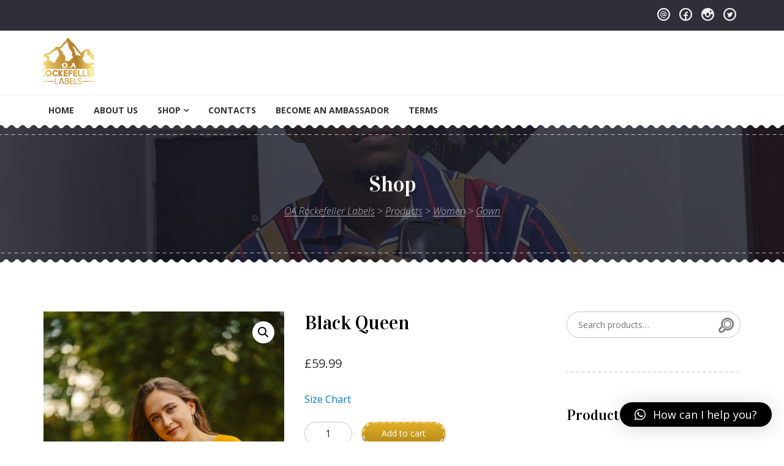

--- FILE ---
content_type: text/html; charset=UTF-8
request_url: https://oarockefeller.com/product/y/
body_size: 22377
content:
<!DOCTYPE html>
<html class="no-js" lang="en-US"
	prefix="og: https://ogp.me/ns#" >
<head>
<meta charset="UTF-8">
<meta name="viewport" content="width=device-width, initial-scale=1">
<link rel="profile" href="http://gmpg.org/xfn/11">
<link rel="pingback" href="https://oarockefeller.com/xmlrpc.php">
<title>Black Queen - OA Rockefeller Labels</title>

		<!-- All in One SEO 4.1.8 -->
		<meta name="robots" content="max-image-preview:large" />
		<link rel="canonical" href="https://oarockefeller.com/product/y/" />
		<meta property="og:locale" content="en_US" />
		<meta property="og:site_name" content="OA Rockefeller Labels - Your imagination, our reality." />
		<meta property="og:type" content="article" />
		<meta property="og:title" content="Black Queen - OA Rockefeller Labels" />
		<meta property="og:url" content="https://oarockefeller.com/product/y/" />
		<meta property="og:image" content="https://oarockefeller.com/wp-content/uploads/2022/03/cropped-1.-Olayemi-Final-year-project.png" />
		<meta property="og:image:secure_url" content="https://oarockefeller.com/wp-content/uploads/2022/03/cropped-1.-Olayemi-Final-year-project.png" />
		<meta property="article:published_time" content="2022-07-28T12:14:34+00:00" />
		<meta property="article:modified_time" content="2023-05-03T12:41:34+00:00" />
		<meta name="twitter:card" content="summary" />
		<meta name="twitter:title" content="Black Queen - OA Rockefeller Labels" />
		<meta name="twitter:image" content="https://oarockefeller.com/wp-content/uploads/2022/03/cropped-1.-Olayemi-Final-year-project.png" />
		<script type="application/ld+json" class="aioseo-schema">
			{"@context":"https:\/\/schema.org","@graph":[{"@type":"WebSite","@id":"https:\/\/oarockefeller.com\/#website","url":"https:\/\/oarockefeller.com\/","name":"OA Rockefeller Labels","description":"Your imagination, our reality.","inLanguage":"en-US","publisher":{"@id":"https:\/\/oarockefeller.com\/#organization"}},{"@type":"Organization","@id":"https:\/\/oarockefeller.com\/#organization","name":"OA Rockefeller","url":"https:\/\/oarockefeller.com\/","logo":{"@type":"ImageObject","@id":"https:\/\/oarockefeller.com\/#organizationLogo","url":"https:\/\/oarockefeller.com\/wp-content\/uploads\/2022\/03\/cropped-1.-Olayemi-Final-year-project.png","width":250,"height":250},"image":{"@id":"https:\/\/oarockefeller.com\/#organizationLogo"}},{"@type":"BreadcrumbList","@id":"https:\/\/oarockefeller.com\/product\/y\/#breadcrumblist","itemListElement":[{"@type":"ListItem","@id":"https:\/\/oarockefeller.com\/#listItem","position":1,"item":{"@type":"WebPage","@id":"https:\/\/oarockefeller.com\/","name":"Home","description":"About Us O.A Rockefeller Labels. A journey that started in Nigeria back in 2018. O.A Rockefeller labels is a dual continental fashion brand exhibiting the Afrocentric wears of Africa and the contemporary wears of Europe. Everything we do is build around our ideal idea of 'fashion across","url":"https:\/\/oarockefeller.com\/"},"nextItem":"https:\/\/oarockefeller.com\/product\/y\/#listItem"},{"@type":"ListItem","@id":"https:\/\/oarockefeller.com\/product\/y\/#listItem","position":2,"item":{"@type":"WebPage","@id":"https:\/\/oarockefeller.com\/product\/y\/","name":"Black Queen","url":"https:\/\/oarockefeller.com\/product\/y\/"},"previousItem":"https:\/\/oarockefeller.com\/#listItem"}]},{"@type":"Person","@id":"https:\/\/oarockefeller.com\/author\/damilolaomiyera\/#author","url":"https:\/\/oarockefeller.com\/author\/damilolaomiyera\/","name":"damilolaomiyera","image":{"@type":"ImageObject","@id":"https:\/\/oarockefeller.com\/product\/y\/#authorImage","url":"https:\/\/secure.gravatar.com\/avatar\/5734a0d8e8ecdf61fa0f38b97a71fd53?s=96&r=g","width":96,"height":96,"caption":"damilolaomiyera"}},{"@type":"ItemPage","@id":"https:\/\/oarockefeller.com\/product\/y\/#itempage","url":"https:\/\/oarockefeller.com\/product\/y\/","name":"Black Queen - OA Rockefeller Labels","inLanguage":"en-US","isPartOf":{"@id":"https:\/\/oarockefeller.com\/#website"},"breadcrumb":{"@id":"https:\/\/oarockefeller.com\/product\/y\/#breadcrumblist"},"author":"https:\/\/oarockefeller.com\/author\/damilolaomiyera\/#author","creator":"https:\/\/oarockefeller.com\/author\/damilolaomiyera\/#author","image":{"@type":"ImageObject","@id":"https:\/\/oarockefeller.com\/#mainImage","url":"https:\/\/oarockefeller.com\/wp-content\/uploads\/2022\/03\/DSC01696-scaled.jpeg","width":1707,"height":2560},"primaryImageOfPage":{"@id":"https:\/\/oarockefeller.com\/product\/y\/#mainImage"},"datePublished":"2022-07-28T12:14:34+00:00","dateModified":"2023-05-03T12:41:34+00:00"}]}
		</script>
		<!-- All in One SEO -->

<link rel='dns-prefetch' href='//fonts.googleapis.com' />
<link rel='dns-prefetch' href='//s.w.org' />
<link rel="alternate" type="application/rss+xml" title="OA Rockefeller Labels &raquo; Feed" href="https://oarockefeller.com/feed/" />
<link rel="alternate" type="application/rss+xml" title="OA Rockefeller Labels &raquo; Comments Feed" href="https://oarockefeller.com/comments/feed/" />
<link rel="alternate" type="application/rss+xml" title="OA Rockefeller Labels &raquo; Black Queen Comments Feed" href="https://oarockefeller.com/product/y/feed/" />
		<!-- This site uses the Google Analytics by MonsterInsights plugin v8.4.0 - Using Analytics tracking - https://www.monsterinsights.com/ -->
		<!-- Note: MonsterInsights is not currently configured on this site. The site owner needs to authenticate with Google Analytics in the MonsterInsights settings panel. -->
					<!-- No UA code set -->
				<!-- / Google Analytics by MonsterInsights -->
		<script type="text/javascript">
window._wpemojiSettings = {"baseUrl":"https:\/\/s.w.org\/images\/core\/emoji\/14.0.0\/72x72\/","ext":".png","svgUrl":"https:\/\/s.w.org\/images\/core\/emoji\/14.0.0\/svg\/","svgExt":".svg","source":{"concatemoji":"https:\/\/oarockefeller.com\/wp-includes\/js\/wp-emoji-release.min.js?ver=6.0.1"}};
/*! This file is auto-generated */
!function(e,a,t){var n,r,o,i=a.createElement("canvas"),p=i.getContext&&i.getContext("2d");function s(e,t){var a=String.fromCharCode,e=(p.clearRect(0,0,i.width,i.height),p.fillText(a.apply(this,e),0,0),i.toDataURL());return p.clearRect(0,0,i.width,i.height),p.fillText(a.apply(this,t),0,0),e===i.toDataURL()}function c(e){var t=a.createElement("script");t.src=e,t.defer=t.type="text/javascript",a.getElementsByTagName("head")[0].appendChild(t)}for(o=Array("flag","emoji"),t.supports={everything:!0,everythingExceptFlag:!0},r=0;r<o.length;r++)t.supports[o[r]]=function(e){if(!p||!p.fillText)return!1;switch(p.textBaseline="top",p.font="600 32px Arial",e){case"flag":return s([127987,65039,8205,9895,65039],[127987,65039,8203,9895,65039])?!1:!s([55356,56826,55356,56819],[55356,56826,8203,55356,56819])&&!s([55356,57332,56128,56423,56128,56418,56128,56421,56128,56430,56128,56423,56128,56447],[55356,57332,8203,56128,56423,8203,56128,56418,8203,56128,56421,8203,56128,56430,8203,56128,56423,8203,56128,56447]);case"emoji":return!s([129777,127995,8205,129778,127999],[129777,127995,8203,129778,127999])}return!1}(o[r]),t.supports.everything=t.supports.everything&&t.supports[o[r]],"flag"!==o[r]&&(t.supports.everythingExceptFlag=t.supports.everythingExceptFlag&&t.supports[o[r]]);t.supports.everythingExceptFlag=t.supports.everythingExceptFlag&&!t.supports.flag,t.DOMReady=!1,t.readyCallback=function(){t.DOMReady=!0},t.supports.everything||(n=function(){t.readyCallback()},a.addEventListener?(a.addEventListener("DOMContentLoaded",n,!1),e.addEventListener("load",n,!1)):(e.attachEvent("onload",n),a.attachEvent("onreadystatechange",function(){"complete"===a.readyState&&t.readyCallback()})),(e=t.source||{}).concatemoji?c(e.concatemoji):e.wpemoji&&e.twemoji&&(c(e.twemoji),c(e.wpemoji)))}(window,document,window._wpemojiSettings);
</script>
<style type="text/css">
img.wp-smiley,
img.emoji {
	display: inline !important;
	border: none !important;
	box-shadow: none !important;
	height: 1em !important;
	width: 1em !important;
	margin: 0 0.07em !important;
	vertical-align: -0.1em !important;
	background: none !important;
	padding: 0 !important;
}
</style>
	<link rel='stylesheet' id='formidable-css'  href='https://oarockefeller.com/wp-content/plugins/formidable/css/formidableforms.css?ver=7142106' type='text/css' media='all' />
<link rel='stylesheet' id='wp-block-library-css'  href='https://oarockefeller.com/wp-includes/css/dist/block-library/style.min.css?ver=6.0.1' type='text/css' media='all' />
<link rel='stylesheet' id='wc-blocks-vendors-style-css'  href='https://oarockefeller.com/wp-content/plugins/woocommerce/packages/woocommerce-blocks/build/wc-blocks-vendors-style.css?ver=6.9.0' type='text/css' media='all' />
<link rel='stylesheet' id='wc-blocks-style-css'  href='https://oarockefeller.com/wp-content/plugins/woocommerce/packages/woocommerce-blocks/build/wc-blocks-style.css?ver=6.9.0' type='text/css' media='all' />
<style id='global-styles-inline-css' type='text/css'>
body{--wp--preset--color--black: #000000;--wp--preset--color--cyan-bluish-gray: #abb8c3;--wp--preset--color--white: #ffffff;--wp--preset--color--pale-pink: #f78da7;--wp--preset--color--vivid-red: #cf2e2e;--wp--preset--color--luminous-vivid-orange: #ff6900;--wp--preset--color--luminous-vivid-amber: #fcb900;--wp--preset--color--light-green-cyan: #7bdcb5;--wp--preset--color--vivid-green-cyan: #00d084;--wp--preset--color--pale-cyan-blue: #8ed1fc;--wp--preset--color--vivid-cyan-blue: #0693e3;--wp--preset--color--vivid-purple: #9b51e0;--wp--preset--gradient--vivid-cyan-blue-to-vivid-purple: linear-gradient(135deg,rgba(6,147,227,1) 0%,rgb(155,81,224) 100%);--wp--preset--gradient--light-green-cyan-to-vivid-green-cyan: linear-gradient(135deg,rgb(122,220,180) 0%,rgb(0,208,130) 100%);--wp--preset--gradient--luminous-vivid-amber-to-luminous-vivid-orange: linear-gradient(135deg,rgba(252,185,0,1) 0%,rgba(255,105,0,1) 100%);--wp--preset--gradient--luminous-vivid-orange-to-vivid-red: linear-gradient(135deg,rgba(255,105,0,1) 0%,rgb(207,46,46) 100%);--wp--preset--gradient--very-light-gray-to-cyan-bluish-gray: linear-gradient(135deg,rgb(238,238,238) 0%,rgb(169,184,195) 100%);--wp--preset--gradient--cool-to-warm-spectrum: linear-gradient(135deg,rgb(74,234,220) 0%,rgb(151,120,209) 20%,rgb(207,42,186) 40%,rgb(238,44,130) 60%,rgb(251,105,98) 80%,rgb(254,248,76) 100%);--wp--preset--gradient--blush-light-purple: linear-gradient(135deg,rgb(255,206,236) 0%,rgb(152,150,240) 100%);--wp--preset--gradient--blush-bordeaux: linear-gradient(135deg,rgb(254,205,165) 0%,rgb(254,45,45) 50%,rgb(107,0,62) 100%);--wp--preset--gradient--luminous-dusk: linear-gradient(135deg,rgb(255,203,112) 0%,rgb(199,81,192) 50%,rgb(65,88,208) 100%);--wp--preset--gradient--pale-ocean: linear-gradient(135deg,rgb(255,245,203) 0%,rgb(182,227,212) 50%,rgb(51,167,181) 100%);--wp--preset--gradient--electric-grass: linear-gradient(135deg,rgb(202,248,128) 0%,rgb(113,206,126) 100%);--wp--preset--gradient--midnight: linear-gradient(135deg,rgb(2,3,129) 0%,rgb(40,116,252) 100%);--wp--preset--duotone--dark-grayscale: url('#wp-duotone-dark-grayscale');--wp--preset--duotone--grayscale: url('#wp-duotone-grayscale');--wp--preset--duotone--purple-yellow: url('#wp-duotone-purple-yellow');--wp--preset--duotone--blue-red: url('#wp-duotone-blue-red');--wp--preset--duotone--midnight: url('#wp-duotone-midnight');--wp--preset--duotone--magenta-yellow: url('#wp-duotone-magenta-yellow');--wp--preset--duotone--purple-green: url('#wp-duotone-purple-green');--wp--preset--duotone--blue-orange: url('#wp-duotone-blue-orange');--wp--preset--font-size--small: 13px;--wp--preset--font-size--medium: 20px;--wp--preset--font-size--large: 36px;--wp--preset--font-size--x-large: 42px;}.has-black-color{color: var(--wp--preset--color--black) !important;}.has-cyan-bluish-gray-color{color: var(--wp--preset--color--cyan-bluish-gray) !important;}.has-white-color{color: var(--wp--preset--color--white) !important;}.has-pale-pink-color{color: var(--wp--preset--color--pale-pink) !important;}.has-vivid-red-color{color: var(--wp--preset--color--vivid-red) !important;}.has-luminous-vivid-orange-color{color: var(--wp--preset--color--luminous-vivid-orange) !important;}.has-luminous-vivid-amber-color{color: var(--wp--preset--color--luminous-vivid-amber) !important;}.has-light-green-cyan-color{color: var(--wp--preset--color--light-green-cyan) !important;}.has-vivid-green-cyan-color{color: var(--wp--preset--color--vivid-green-cyan) !important;}.has-pale-cyan-blue-color{color: var(--wp--preset--color--pale-cyan-blue) !important;}.has-vivid-cyan-blue-color{color: var(--wp--preset--color--vivid-cyan-blue) !important;}.has-vivid-purple-color{color: var(--wp--preset--color--vivid-purple) !important;}.has-black-background-color{background-color: var(--wp--preset--color--black) !important;}.has-cyan-bluish-gray-background-color{background-color: var(--wp--preset--color--cyan-bluish-gray) !important;}.has-white-background-color{background-color: var(--wp--preset--color--white) !important;}.has-pale-pink-background-color{background-color: var(--wp--preset--color--pale-pink) !important;}.has-vivid-red-background-color{background-color: var(--wp--preset--color--vivid-red) !important;}.has-luminous-vivid-orange-background-color{background-color: var(--wp--preset--color--luminous-vivid-orange) !important;}.has-luminous-vivid-amber-background-color{background-color: var(--wp--preset--color--luminous-vivid-amber) !important;}.has-light-green-cyan-background-color{background-color: var(--wp--preset--color--light-green-cyan) !important;}.has-vivid-green-cyan-background-color{background-color: var(--wp--preset--color--vivid-green-cyan) !important;}.has-pale-cyan-blue-background-color{background-color: var(--wp--preset--color--pale-cyan-blue) !important;}.has-vivid-cyan-blue-background-color{background-color: var(--wp--preset--color--vivid-cyan-blue) !important;}.has-vivid-purple-background-color{background-color: var(--wp--preset--color--vivid-purple) !important;}.has-black-border-color{border-color: var(--wp--preset--color--black) !important;}.has-cyan-bluish-gray-border-color{border-color: var(--wp--preset--color--cyan-bluish-gray) !important;}.has-white-border-color{border-color: var(--wp--preset--color--white) !important;}.has-pale-pink-border-color{border-color: var(--wp--preset--color--pale-pink) !important;}.has-vivid-red-border-color{border-color: var(--wp--preset--color--vivid-red) !important;}.has-luminous-vivid-orange-border-color{border-color: var(--wp--preset--color--luminous-vivid-orange) !important;}.has-luminous-vivid-amber-border-color{border-color: var(--wp--preset--color--luminous-vivid-amber) !important;}.has-light-green-cyan-border-color{border-color: var(--wp--preset--color--light-green-cyan) !important;}.has-vivid-green-cyan-border-color{border-color: var(--wp--preset--color--vivid-green-cyan) !important;}.has-pale-cyan-blue-border-color{border-color: var(--wp--preset--color--pale-cyan-blue) !important;}.has-vivid-cyan-blue-border-color{border-color: var(--wp--preset--color--vivid-cyan-blue) !important;}.has-vivid-purple-border-color{border-color: var(--wp--preset--color--vivid-purple) !important;}.has-vivid-cyan-blue-to-vivid-purple-gradient-background{background: var(--wp--preset--gradient--vivid-cyan-blue-to-vivid-purple) !important;}.has-light-green-cyan-to-vivid-green-cyan-gradient-background{background: var(--wp--preset--gradient--light-green-cyan-to-vivid-green-cyan) !important;}.has-luminous-vivid-amber-to-luminous-vivid-orange-gradient-background{background: var(--wp--preset--gradient--luminous-vivid-amber-to-luminous-vivid-orange) !important;}.has-luminous-vivid-orange-to-vivid-red-gradient-background{background: var(--wp--preset--gradient--luminous-vivid-orange-to-vivid-red) !important;}.has-very-light-gray-to-cyan-bluish-gray-gradient-background{background: var(--wp--preset--gradient--very-light-gray-to-cyan-bluish-gray) !important;}.has-cool-to-warm-spectrum-gradient-background{background: var(--wp--preset--gradient--cool-to-warm-spectrum) !important;}.has-blush-light-purple-gradient-background{background: var(--wp--preset--gradient--blush-light-purple) !important;}.has-blush-bordeaux-gradient-background{background: var(--wp--preset--gradient--blush-bordeaux) !important;}.has-luminous-dusk-gradient-background{background: var(--wp--preset--gradient--luminous-dusk) !important;}.has-pale-ocean-gradient-background{background: var(--wp--preset--gradient--pale-ocean) !important;}.has-electric-grass-gradient-background{background: var(--wp--preset--gradient--electric-grass) !important;}.has-midnight-gradient-background{background: var(--wp--preset--gradient--midnight) !important;}.has-small-font-size{font-size: var(--wp--preset--font-size--small) !important;}.has-medium-font-size{font-size: var(--wp--preset--font-size--medium) !important;}.has-large-font-size{font-size: var(--wp--preset--font-size--large) !important;}.has-x-large-font-size{font-size: var(--wp--preset--font-size--x-large) !important;}
</style>
<link rel='stylesheet' id='contact-form-7-css'  href='https://oarockefeller.com/wp-content/plugins/contact-form-7/includes/css/styles.css?ver=5.5.6' type='text/css' media='all' />
<link rel='stylesheet' id='photoswipe-css'  href='https://oarockefeller.com/wp-content/plugins/woocommerce/assets/css/photoswipe/photoswipe.min.css?ver=6.3.1' type='text/css' media='all' />
<link rel='stylesheet' id='photoswipe-default-skin-css'  href='https://oarockefeller.com/wp-content/plugins/woocommerce/assets/css/photoswipe/default-skin/default-skin.min.css?ver=6.3.1' type='text/css' media='all' />
<link rel='stylesheet' id='woocommerce-layout-css'  href='https://oarockefeller.com/wp-content/plugins/woocommerce/assets/css/woocommerce-layout.css?ver=6.3.1' type='text/css' media='all' />
<link rel='stylesheet' id='woocommerce-smallscreen-css'  href='https://oarockefeller.com/wp-content/plugins/woocommerce/assets/css/woocommerce-smallscreen.css?ver=6.3.1' type='text/css' media='only screen and (max-width: 768px)' />
<link rel='stylesheet' id='woocommerce-general-css'  href='https://oarockefeller.com/wp-content/plugins/woocommerce/assets/css/woocommerce.css?ver=6.3.1' type='text/css' media='all' />
<style id='woocommerce-inline-inline-css' type='text/css'>
.woocommerce form .form-row .required { visibility: visible; }
</style>
<link rel='stylesheet' id='product-size-charts-plugin-for-woocommerce-css'  href='https://oarockefeller.com/wp-content/plugins/woo-advanced-product-size-chart/public/css/size-chart-for-woocommerce-public.css?ver=2.4.2' type='text/css' media='all' />
<style id='product-size-charts-plugin-for-woocommerce-inline-css' type='text/css'>
table#size-chart tr th {background: #000;color: #fff;}#size-chart tr:nth-child(2n+1) {background: #ebe9eb;}.button-wrapper #chart-button, .button-wrapper .md-size-chart-btn {color: #007acc}
</style>
<link rel='stylesheet' id='goodtailor-google-fonts-css'  href='//fonts.googleapis.com/css?family=Vidaloka%3A400%7COpen+Sans%3A300%2C300i%2C400%2C400i%2C700%2C700i&#038;subset=latin%2Clatin-ext&#038;ver=6.0.1' type='text/css' media='all' />
<link rel='stylesheet' id='font-awesome-css'  href='https://oarockefeller.com/wp-content/themes/goodtailor/assets/libs/font-awesome/css/font-awesome.min.css?ver=4.7.0' type='text/css' media='all' />
<link rel='stylesheet' id='themify-icons-css'  href='https://oarockefeller.com/wp-content/themes/goodtailor/assets/libs/themify-icons/themify-icons.css?ver=1.0.1' type='text/css' media='all' />
<link rel='stylesheet' id='typicons-css'  href='https://oarockefeller.com/wp-content/themes/goodtailor/assets/libs/typicons/typicons.min.css?ver=2.0.9-b2' type='text/css' media='all' />
<link rel='stylesheet' id='owl-carousel-css'  href='https://oarockefeller.com/wp-content/themes/goodtailor/assets/libs/owl.carousel/owl.carousel.min.css?ver=2.2.1' type='text/css' media='all' />
<link rel='stylesheet' id='goodtailor-style-css'  href='https://oarockefeller.com/wp-content/themes/goodtailor/assets/css/style.css?ver=1.5.10' type='text/css' media='all' />
<style id='goodtailor-style-inline-css' type='text/css'>
.page-header-title-wrap { background-color: rgba(24,25,36,0.76); } 
</style>
<link rel='stylesheet' id='qlwapp-css'  href='https://oarockefeller.com/wp-content/plugins/wp-whatsapp-chat/assets/frontend/css/frontend.css?ver=6.0.6' type='text/css' media='all' />
<link rel='stylesheet' id='js_composer_front-css'  href='https://oarockefeller.com/wp-content/plugins/js_composer/assets/css/js_composer.min.css?ver=6.8.0' type='text/css' media='all' />
<link rel='stylesheet' id='vc_font_awesome_5_shims-css'  href='https://oarockefeller.com/wp-content/plugins/js_composer/assets/lib/bower/font-awesome/css/v4-shims.min.css?ver=6.8.0' type='text/css' media='all' />
<link rel='stylesheet' id='vc_font_awesome_5-css'  href='https://oarockefeller.com/wp-content/plugins/js_composer/assets/lib/bower/font-awesome/css/all.min.css?ver=6.8.0' type='text/css' media='all' />
<script type='text/javascript' src='https://oarockefeller.com/wp-includes/js/jquery/jquery.min.js?ver=3.6.0' id='jquery-core-js'></script>
<script type='text/javascript' src='https://oarockefeller.com/wp-includes/js/jquery/jquery-migrate.min.js?ver=3.3.2' id='jquery-migrate-js'></script>
<script type='text/javascript' src='https://oarockefeller.com/wp-content/plugins/woocommerce/assets/js/jquery-blockui/jquery.blockUI.min.js?ver=2.7.0-wc.6.3.1' id='jquery-blockui-js'></script>
<script type='text/javascript' id='wc-add-to-cart-js-extra'>
/* <![CDATA[ */
var wc_add_to_cart_params = {"ajax_url":"\/wp-admin\/admin-ajax.php","wc_ajax_url":"\/?wc-ajax=%%endpoint%%","i18n_view_cart":"View cart","cart_url":"https:\/\/oarockefeller.com\/cart\/","is_cart":"","cart_redirect_after_add":"no"};
/* ]]> */
</script>
<script type='text/javascript' src='https://oarockefeller.com/wp-content/plugins/woocommerce/assets/js/frontend/add-to-cart.min.js?ver=6.3.1' id='wc-add-to-cart-js'></script>
<script type='text/javascript' src='https://oarockefeller.com/wp-content/plugins/js_composer/assets/js/vendors/woocommerce-add-to-cart.js?ver=6.8.0' id='vc_woocommerce-add-to-cart-js-js'></script>
<script type='text/javascript' src='https://oarockefeller.com/wp-content/themes/goodtailor/assets/libs/modernizr-custom/modernizr-custom.min.js?ver=1.5.10' id='modernizr-custom-js'></script>
<link rel="https://api.w.org/" href="https://oarockefeller.com/wp-json/" /><link rel="alternate" type="application/json" href="https://oarockefeller.com/wp-json/wp/v2/product/3537" /><link rel="EditURI" type="application/rsd+xml" title="RSD" href="https://oarockefeller.com/xmlrpc.php?rsd" />
<link rel="wlwmanifest" type="application/wlwmanifest+xml" href="https://oarockefeller.com/wp-includes/wlwmanifest.xml" /> 
<meta name="generator" content="WordPress 6.0.1" />
<meta name="generator" content="WooCommerce 6.3.1" />
<link rel='shortlink' href='https://oarockefeller.com/?p=3537' />
<link rel="alternate" type="application/json+oembed" href="https://oarockefeller.com/wp-json/oembed/1.0/embed?url=https%3A%2F%2Foarockefeller.com%2Fproduct%2Fy%2F" />
<link rel="alternate" type="text/xml+oembed" href="https://oarockefeller.com/wp-json/oembed/1.0/embed?url=https%3A%2F%2Foarockefeller.com%2Fproduct%2Fy%2F&#038;format=xml" />
	<link rel="preconnect" href="https://fonts.googleapis.com">
	<link rel="preconnect" href="https://fonts.gstatic.com">
		<script>jQuery( 'html' ).removeClass( 'no-js' ).addClass( 'js' );</script>
		<style id="goodtailor-custom-primary_color" >
		
.btn:not(.btn-primary):hover,
.search-form .search-submit:hover,
.post-password-form input[type="submit"]:hover,
.widget:not(.widget_text) a:hover,
.feature-box--style-1 .feature-box-icon,
.feature-box--style-2 .feature-box-icon,
.testimonial-item::before,
.article-card-title:hover,
.article-card-meta a:hover,
.entry-title a:hover,
.entry-meta a:hover,
.entry-tags a:hover,
.comments-nav a:hover,
.comments-nav a:focus,
.comment-date a:hover,
.comment-actions a:hover,
.header-info-block-icon,
.woocommerce a.button:hover,
.woocommerce button.button:hover,
.woocommerce input.button:hover,
.woocommerce #respond input#submit:hover,
.woocommerce a.added_to_cart:hover,
.woocommerce #review_form #respond .comment-form-rating .stars a,
.woocommerce .star-rating,
.woocommerce .star-rating::before {
	color: #d6a31c;
}

.btn-primary,
.btn-primary:hover, .btn-primary:focus,
.header-info-block-icon.header-info-block-icon--circled,
.woocommerce span.onsale,
.woocommerce div.product form.cart .button,
.woocommerce div.product form.cart .button:hover,
.woocommerce div.product form.cart .button:focus,
.woocommerce a.button.alt,
.woocommerce button.button.alt,
.woocommerce input.button.alt,
.woocommerce #respond input#submit.alt,
.woocommerce-cart .wc-proceed-to-checkout a.checkout-button,
.woocommerce-checkout .wc-proceed-to-checkout a.checkout-button,
#add_payment_method .wc-proceed-to-checkout a.checkout-button,
.woocommerce-cart .wc-proceed-to-checkout a.checkout-button:hover,
.woocommerce-cart .wc-proceed-to-checkout a.checkout-button:focus,
.woocommerce-checkout .wc-proceed-to-checkout a.checkout-button:hover,
.woocommerce-checkout .wc-proceed-to-checkout a.checkout-button:focus,
#add_payment_method .wc-proceed-to-checkout a.checkout-button:hover,
#add_payment_method .wc-proceed-to-checkout a.checkout-button:focus,
.woocommerce-cart #payment #place_order,
.woocommerce-checkout #payment #place_order,
#add_payment_method #payment #place_order,
.woocommerce-cart #payment #place_order:hover,
.woocommerce-cart #payment #place_order:focus,
.woocommerce-checkout #payment #place_order:hover,
.woocommerce-checkout #payment #place_order:focus,
#add_payment_method #payment #place_order:hover,
#add_payment_method #payment #place_order:focus {
	background-color: #d6a31c;
}

.text-primary {
	color: #d6a31c !important;
}

.bg-primary {
	background-color: #d6a31c !important;
}

@media (max-width: 991px) {
	.primary-navigation ul li.current-menu-item > a {
		color: #d6a31c;
	}
}

@media (min-width: 992px) {
	.service-star:hover .service-star-title,
	.service-card:hover .service-card-title,
	.primary-navigation ul li > a:hover,
	.primary-navigation ul li.current-menu-item > a,
	.primary-navigation ul li.current-menu-ancestor > a,
	.woocommerce ul.products li.product-category:hover .woocommerce-loop-category__title,
	.woocommerce ul.products li.product-category:hover .woocommerce-loop-category__title .count {
		color: #d6a31c;
	}
	.woocommerce ul.products li.product:hover .button {
		background-color: #d6a31c;
	}
}
	</style>
		<style id="goodtailor-custom-primary_color_light" >
		
blockquote::before,
.icon-list li i:first-child {
	color: #e6b83f;
}

.bt-carousel .owl-dot.active,
.bt-carousel button.owl-dot.active {
	border-color: #e6b83f;
	background-color: #e6b83f;
}
	</style>
	
	<style id="goodtailor-custom-primary-button-colors"
		>
		.btn-primary {
			background-image: url("data:image/svg+xml;utf8,<svg xmlns='http://www.w3.org/2000/svg'><rect width='100%' height='100%' rx='24' ry='24' fill='none' stroke='%23fff' stroke-dasharray='6,5' stroke-width='2' stroke-opacity='0.7' /></svg>"), -webkit-gradient(linear, left top, left bottom, from(#e3b029 /*1*/), color-stop(50%, #e3b029 /*1*/), to(#b28817 /*2*/));
			background-image: url("data:image/svg+xml;utf8,<svg xmlns='http://www.w3.org/2000/svg'><rect width='100%' height='100%' rx='24' ry='24' fill='none' stroke='%23fff' stroke-dasharray='6,5' stroke-width='2' stroke-opacity='0.7' /></svg>"), linear-gradient(#e3b029 /*1*/ 0%, #e3b029 /*1*/ 50%, #b28817 /*2*/ 100%);
		}

		.btn-primary.btn-large {
			background-image: url("data:image/svg+xml;utf8,<svg xmlns='http://www.w3.org/2000/svg'><rect width='100%' height='100%' rx='29' ry='29' fill='none' stroke='%23fff' stroke-dasharray='6,5' stroke-width='2' stroke-opacity='0.7' /></svg>"), -webkit-gradient(linear, left top, left bottom, from(#e3b029 /*1*/), color-stop(50%, #e3b029 /*1*/), to(#b28817 /*2*/));
			background-image: url("data:image/svg+xml;utf8,<svg xmlns='http://www.w3.org/2000/svg'><rect width='100%' height='100%' rx='29' ry='29' fill='none' stroke='%23fff' stroke-dasharray='6,5' stroke-width='2' stroke-opacity='0.7' /></svg>"), linear-gradient(#e3b029 /*1*/ 0%, #e3b029 /*1*/ 50%, #b28817 /*2*/ 100%);
		}

		.btn-primary.btn-small {
			background-image: url("data:image/svg+xml;utf8,<svg xmlns='http://www.w3.org/2000/svg'><rect width='100%' height='100%' rx='17' ry='17' fill='none' stroke='%23fff' stroke-dasharray='6,5' stroke-width='2' stroke-opacity='0.7' /></svg>"), -webkit-gradient(linear, left top, left bottom, from(#e3b029 /*1*/), color-stop(50%, #e3b029 /*1*/), to(#b28817 /*2*/));
			background-image: url("data:image/svg+xml;utf8,<svg xmlns='http://www.w3.org/2000/svg'><rect width='100%' height='100%' rx='17' ry='17' fill='none' stroke='%23fff' stroke-dasharray='6,5' stroke-width='2' stroke-opacity='0.7' /></svg>"), linear-gradient(#e3b029 /*1*/ 0%, #e3b029 /*1*/ 50%, #b28817 /*2*/ 100%);
		}

		.woocommerce div.product form.cart .button,
		.woocommerce-cart #payment #place_order,
		.woocommerce-checkout #payment #place_order,
		#add_payment_method #payment #place_order {
			background-image: url("data:image/svg+xml;utf8,<svg xmlns='http://www.w3.org/2000/svg'><rect width='100%' height='100%' rx='19' ry='19' fill='none' stroke='%23fff' stroke-dasharray='6,5' stroke-width='2' stroke-opacity='0.7' /></svg>"), -webkit-gradient(linear, left top, left bottom, from(#e3b029 /*1*/), color-stop(50%, #e3b029 /*1*/), to(#b28817 /*2*/));
			background-image: url("data:image/svg+xml;utf8,<svg xmlns='http://www.w3.org/2000/svg'><rect width='100%' height='100%' rx='19' ry='19' fill='none' stroke='%23fff' stroke-dasharray='6,5' stroke-width='2' stroke-opacity='0.7' /></svg>"), linear-gradient(#e3b029 /*1*/ 0%, #e3b029 /*1*/ 50%, #b28817 /*2*/ 100%);
		}

		.woocommerce-cart .wc-proceed-to-checkout a.checkout-button,
		.woocommerce-checkout .wc-proceed-to-checkout a.checkout-button,
		#add_payment_method .wc-proceed-to-checkout a.checkout-button {
			background-image: url("data:image/svg+xml;utf8,<svg xmlns='http://www.w3.org/2000/svg'><rect width='100%' height='100%' rx='25' ry='25' fill='none' stroke='%23fff' stroke-dasharray='6,5' stroke-width='2' stroke-opacity='0.7' /></svg>"), -webkit-gradient(linear, left top, left bottom, from(#e3b029 /*1*/), color-stop(50%, #e3b029 /*1*/), to(#b28817 /*2*/));
			background-image: url("data:image/svg+xml;utf8,<svg xmlns='http://www.w3.org/2000/svg'><rect width='100%' height='100%' rx='25' ry='25' fill='none' stroke='%23fff' stroke-dasharray='6,5' stroke-width='2' stroke-opacity='0.7' /></svg>"), linear-gradient(#e3b029 /*1*/ 0%, #e3b029 /*1*/ 50%, #b28817 /*2*/ 100%);
		}

		.woocommerce a.button.alt:hover,
		.woocommerce button.button.alt:hover,
		.woocommerce input.button.alt:hover,
		.woocommerce #respond input#submit.alt:hover {
			background-color: #b28817 /*2*/;
		}
	</style>

		<noscript><style>.woocommerce-product-gallery{ opacity: 1 !important; }</style></noscript>
	<style type="text/css">.recentcomments a{display:inline !important;padding:0 !important;margin:0 !important;}</style><meta name="generator" content="Powered by WPBakery Page Builder - drag and drop page builder for WordPress."/>
<meta name="generator" content="Powered by Slider Revolution 6.5.14 - responsive, Mobile-Friendly Slider Plugin for WordPress with comfortable drag and drop interface." />
<link rel="icon" href="https://oarockefeller.com/wp-content/uploads/2022/03/cropped-cropped-cropped-1.-Olayemi-Final-year-project-32x32.png" sizes="32x32" />
<link rel="icon" href="https://oarockefeller.com/wp-content/uploads/2022/03/cropped-cropped-cropped-1.-Olayemi-Final-year-project-192x192.png" sizes="192x192" />
<link rel="apple-touch-icon" href="https://oarockefeller.com/wp-content/uploads/2022/03/cropped-cropped-cropped-1.-Olayemi-Final-year-project-180x180.png" />
<meta name="msapplication-TileImage" content="https://oarockefeller.com/wp-content/uploads/2022/03/cropped-cropped-cropped-1.-Olayemi-Final-year-project-270x270.png" />
<script>function setREVStartSize(e){
			//window.requestAnimationFrame(function() {
				window.RSIW = window.RSIW===undefined ? window.innerWidth : window.RSIW;
				window.RSIH = window.RSIH===undefined ? window.innerHeight : window.RSIH;
				try {
					var pw = document.getElementById(e.c).parentNode.offsetWidth,
						newh;
					pw = pw===0 || isNaN(pw) ? window.RSIW : pw;
					e.tabw = e.tabw===undefined ? 0 : parseInt(e.tabw);
					e.thumbw = e.thumbw===undefined ? 0 : parseInt(e.thumbw);
					e.tabh = e.tabh===undefined ? 0 : parseInt(e.tabh);
					e.thumbh = e.thumbh===undefined ? 0 : parseInt(e.thumbh);
					e.tabhide = e.tabhide===undefined ? 0 : parseInt(e.tabhide);
					e.thumbhide = e.thumbhide===undefined ? 0 : parseInt(e.thumbhide);
					e.mh = e.mh===undefined || e.mh=="" || e.mh==="auto" ? 0 : parseInt(e.mh,0);
					if(e.layout==="fullscreen" || e.l==="fullscreen")
						newh = Math.max(e.mh,window.RSIH);
					else{
						e.gw = Array.isArray(e.gw) ? e.gw : [e.gw];
						for (var i in e.rl) if (e.gw[i]===undefined || e.gw[i]===0) e.gw[i] = e.gw[i-1];
						e.gh = e.el===undefined || e.el==="" || (Array.isArray(e.el) && e.el.length==0)? e.gh : e.el;
						e.gh = Array.isArray(e.gh) ? e.gh : [e.gh];
						for (var i in e.rl) if (e.gh[i]===undefined || e.gh[i]===0) e.gh[i] = e.gh[i-1];
											
						var nl = new Array(e.rl.length),
							ix = 0,
							sl;
						e.tabw = e.tabhide>=pw ? 0 : e.tabw;
						e.thumbw = e.thumbhide>=pw ? 0 : e.thumbw;
						e.tabh = e.tabhide>=pw ? 0 : e.tabh;
						e.thumbh = e.thumbhide>=pw ? 0 : e.thumbh;
						for (var i in e.rl) nl[i] = e.rl[i]<window.RSIW ? 0 : e.rl[i];
						sl = nl[0];
						for (var i in nl) if (sl>nl[i] && nl[i]>0) { sl = nl[i]; ix=i;}
						var m = pw>(e.gw[ix]+e.tabw+e.thumbw) ? 1 : (pw-(e.tabw+e.thumbw)) / (e.gw[ix]);
						newh =  (e.gh[ix] * m) + (e.tabh + e.thumbh);
					}
					var el = document.getElementById(e.c);
					if (el!==null && el) el.style.height = newh+"px";
					el = document.getElementById(e.c+"_wrapper");
					if (el!==null && el) {
						el.style.height = newh+"px";
						el.style.display = "block";
					}
				} catch(e){
					console.log("Failure at Presize of Slider:" + e)
				}
			//});
		  };</script>
		<style type="text/css" id="wp-custom-css">
			/*
You can add your own CSS here.

Click the help icon above to learn more.
*/

.footer-top-wrap{
	display: none !important;
}




.vc_section.vc_section.vc_section.vc_section.vc_section {
    padding-top: 0 !important;
}


.bt-grid-filters-container {
	margin-top: 1.5rem !important;
}

.service-card{
	pointer-events: none !important;
}
.table{
	margin-bottom: -0.001px  !important;
	margin-top: 5px !important;
}
.centa{
	display: flex;
	justify-content: center;
	align-items: center;
}		</style>
					<style>
				:root {
					--qlwapp-scheme-font-family:inherit;--qlwapp-scheme-font-size:18;--qlwapp-scheme-brand:#000000;--qlwapp-scheme-text:#ffffff;--qlwapp-scheme-qlwapp_scheme_form_nonce:2e42b6c212;				}

									#qlwapp {
					font-family: var(--qlwapp-scheme-font-family);
				}

											 					#qlwapp {
					font-size: calc(var(--qlwapp-scheme-font-size)*1px);
				}

															 					#qlwapp .qlwapp-toggle,
				#qlwapp .qlwapp-box .qlwapp-header,
				#qlwapp .qlwapp-box .qlwapp-user,
				#qlwapp .qlwapp-box .qlwapp-user:before {
					background-color: var(--qlwapp-scheme-brand);
				}

															 					#qlwapp .qlwapp-toggle,
				#qlwapp .qlwapp-toggle .qlwapp-icon,
				#qlwapp .qlwapp-toggle .qlwapp-text,
				#qlwapp .qlwapp-box .qlwapp-header,
				#qlwapp .qlwapp-box .qlwapp-user {
					color: var(--qlwapp-scheme-text);
				}

											</style>
				<style id="egf-frontend-styles" type="text/css">
		body {} h1, h2, h3, h4, h5, h6, .h1, .h2, .h3, .h4, .h5, .h6 {} p {} h1 {} h2 {} h3 {} h4 {} h5 {} h6 {} 	</style>
	<noscript><style> .wpb_animate_when_almost_visible { opacity: 1; }</style></noscript></head>

<body class="product-template-default single single-product postid-3537 wp-custom-logo theme-goodtailor woocommerce woocommerce-page woocommerce-no-js has-sidebar hide-site-branding-text wpb-js-composer js-comp-ver-6.8.0 vc_responsive">
	<svg xmlns="http://www.w3.org/2000/svg" viewBox="0 0 0 0" width="0" height="0" focusable="false" role="none" style="visibility: hidden; position: absolute; left: -9999px; overflow: hidden;" ><defs><filter id="wp-duotone-dark-grayscale"><feColorMatrix color-interpolation-filters="sRGB" type="matrix" values=" .299 .587 .114 0 0 .299 .587 .114 0 0 .299 .587 .114 0 0 .299 .587 .114 0 0 " /><feComponentTransfer color-interpolation-filters="sRGB" ><feFuncR type="table" tableValues="0 0.49803921568627" /><feFuncG type="table" tableValues="0 0.49803921568627" /><feFuncB type="table" tableValues="0 0.49803921568627" /><feFuncA type="table" tableValues="1 1" /></feComponentTransfer><feComposite in2="SourceGraphic" operator="in" /></filter></defs></svg><svg xmlns="http://www.w3.org/2000/svg" viewBox="0 0 0 0" width="0" height="0" focusable="false" role="none" style="visibility: hidden; position: absolute; left: -9999px; overflow: hidden;" ><defs><filter id="wp-duotone-grayscale"><feColorMatrix color-interpolation-filters="sRGB" type="matrix" values=" .299 .587 .114 0 0 .299 .587 .114 0 0 .299 .587 .114 0 0 .299 .587 .114 0 0 " /><feComponentTransfer color-interpolation-filters="sRGB" ><feFuncR type="table" tableValues="0 1" /><feFuncG type="table" tableValues="0 1" /><feFuncB type="table" tableValues="0 1" /><feFuncA type="table" tableValues="1 1" /></feComponentTransfer><feComposite in2="SourceGraphic" operator="in" /></filter></defs></svg><svg xmlns="http://www.w3.org/2000/svg" viewBox="0 0 0 0" width="0" height="0" focusable="false" role="none" style="visibility: hidden; position: absolute; left: -9999px; overflow: hidden;" ><defs><filter id="wp-duotone-purple-yellow"><feColorMatrix color-interpolation-filters="sRGB" type="matrix" values=" .299 .587 .114 0 0 .299 .587 .114 0 0 .299 .587 .114 0 0 .299 .587 .114 0 0 " /><feComponentTransfer color-interpolation-filters="sRGB" ><feFuncR type="table" tableValues="0.54901960784314 0.98823529411765" /><feFuncG type="table" tableValues="0 1" /><feFuncB type="table" tableValues="0.71764705882353 0.25490196078431" /><feFuncA type="table" tableValues="1 1" /></feComponentTransfer><feComposite in2="SourceGraphic" operator="in" /></filter></defs></svg><svg xmlns="http://www.w3.org/2000/svg" viewBox="0 0 0 0" width="0" height="0" focusable="false" role="none" style="visibility: hidden; position: absolute; left: -9999px; overflow: hidden;" ><defs><filter id="wp-duotone-blue-red"><feColorMatrix color-interpolation-filters="sRGB" type="matrix" values=" .299 .587 .114 0 0 .299 .587 .114 0 0 .299 .587 .114 0 0 .299 .587 .114 0 0 " /><feComponentTransfer color-interpolation-filters="sRGB" ><feFuncR type="table" tableValues="0 1" /><feFuncG type="table" tableValues="0 0.27843137254902" /><feFuncB type="table" tableValues="0.5921568627451 0.27843137254902" /><feFuncA type="table" tableValues="1 1" /></feComponentTransfer><feComposite in2="SourceGraphic" operator="in" /></filter></defs></svg><svg xmlns="http://www.w3.org/2000/svg" viewBox="0 0 0 0" width="0" height="0" focusable="false" role="none" style="visibility: hidden; position: absolute; left: -9999px; overflow: hidden;" ><defs><filter id="wp-duotone-midnight"><feColorMatrix color-interpolation-filters="sRGB" type="matrix" values=" .299 .587 .114 0 0 .299 .587 .114 0 0 .299 .587 .114 0 0 .299 .587 .114 0 0 " /><feComponentTransfer color-interpolation-filters="sRGB" ><feFuncR type="table" tableValues="0 0" /><feFuncG type="table" tableValues="0 0.64705882352941" /><feFuncB type="table" tableValues="0 1" /><feFuncA type="table" tableValues="1 1" /></feComponentTransfer><feComposite in2="SourceGraphic" operator="in" /></filter></defs></svg><svg xmlns="http://www.w3.org/2000/svg" viewBox="0 0 0 0" width="0" height="0" focusable="false" role="none" style="visibility: hidden; position: absolute; left: -9999px; overflow: hidden;" ><defs><filter id="wp-duotone-magenta-yellow"><feColorMatrix color-interpolation-filters="sRGB" type="matrix" values=" .299 .587 .114 0 0 .299 .587 .114 0 0 .299 .587 .114 0 0 .299 .587 .114 0 0 " /><feComponentTransfer color-interpolation-filters="sRGB" ><feFuncR type="table" tableValues="0.78039215686275 1" /><feFuncG type="table" tableValues="0 0.94901960784314" /><feFuncB type="table" tableValues="0.35294117647059 0.47058823529412" /><feFuncA type="table" tableValues="1 1" /></feComponentTransfer><feComposite in2="SourceGraphic" operator="in" /></filter></defs></svg><svg xmlns="http://www.w3.org/2000/svg" viewBox="0 0 0 0" width="0" height="0" focusable="false" role="none" style="visibility: hidden; position: absolute; left: -9999px; overflow: hidden;" ><defs><filter id="wp-duotone-purple-green"><feColorMatrix color-interpolation-filters="sRGB" type="matrix" values=" .299 .587 .114 0 0 .299 .587 .114 0 0 .299 .587 .114 0 0 .299 .587 .114 0 0 " /><feComponentTransfer color-interpolation-filters="sRGB" ><feFuncR type="table" tableValues="0.65098039215686 0.40392156862745" /><feFuncG type="table" tableValues="0 1" /><feFuncB type="table" tableValues="0.44705882352941 0.4" /><feFuncA type="table" tableValues="1 1" /></feComponentTransfer><feComposite in2="SourceGraphic" operator="in" /></filter></defs></svg><svg xmlns="http://www.w3.org/2000/svg" viewBox="0 0 0 0" width="0" height="0" focusable="false" role="none" style="visibility: hidden; position: absolute; left: -9999px; overflow: hidden;" ><defs><filter id="wp-duotone-blue-orange"><feColorMatrix color-interpolation-filters="sRGB" type="matrix" values=" .299 .587 .114 0 0 .299 .587 .114 0 0 .299 .587 .114 0 0 .299 .587 .114 0 0 " /><feComponentTransfer color-interpolation-filters="sRGB" ><feFuncR type="table" tableValues="0.098039215686275 1" /><feFuncG type="table" tableValues="0 0.66274509803922" /><feFuncB type="table" tableValues="0.84705882352941 0.41960784313725" /><feFuncA type="table" tableValues="1 1" /></feComponentTransfer><feComposite in2="SourceGraphic" operator="in" /></filter></defs></svg>
	<a class="skip-link screen-reader-text" href="#site-navigation">Skip to navigation</a>
	<a class="skip-link screen-reader-text" href="#content">Skip to content</a>

	<header id="masthead" class="site-header">
		
<div class="site-header-top">
	<div class="container">

					<nav class="secondary-navigation">
							</nav>
		
					<nav class="social-navigation">
				<div class="menu-social-menu-container"><ul id="menu-social-menu" class="menu"><li id="menu-item-2365" class="menu-item menu-item-type-custom menu-item-object-custom menu-item-2365"><a href="mailto:example@example.com">example@example.com</a></li>
<li id="menu-item-2366" class="menu-item menu-item-type-custom menu-item-object-custom menu-item-2366"><a href="http://facebook.com/rockefellerlabels">Facebook</a></li>
<li id="menu-item-2367" class="menu-item menu-item-type-custom menu-item-object-custom menu-item-2367"><a href="https://www.instagram.com/oarockefellerlabels/">Instagram</a></li>
<li id="menu-item-2368" class="menu-item menu-item-type-custom menu-item-object-custom menu-item-2368"><a href="https://twitter.com/oarockefeller">whatsapp</a></li>
</ul></div>			</nav>
		
	</div>
</div>

		<div class="site-header-navbar">
			<div class="container">
				
<div class="site-header-branding" itemscope itemtype="http://schema.org/Brand">

	<a href="https://oarockefeller.com/" class="custom-logo-link" rel="home"><img width="250" height="250" src="https://oarockefeller.com/wp-content/uploads/2022/03/cropped-1.-Olayemi-Final-year-project.png" class="custom-logo" alt="OA Rockefeller Labels" srcset="https://oarockefeller.com/wp-content/uploads/2022/03/cropped-1.-Olayemi-Final-year-project.png 250w, https://oarockefeller.com/wp-content/uploads/2022/03/cropped-1.-Olayemi-Final-year-project-150x150.png 150w, https://oarockefeller.com/wp-content/uploads/2022/03/cropped-1.-Olayemi-Final-year-project-180x180.png 180w, https://oarockefeller.com/wp-content/uploads/2022/03/cropped-1.-Olayemi-Final-year-project-100x100.png 100w" sizes="(max-width: 250px) 100vw, 250px" /><img width="250" height="250" src="https://oarockefeller.com/wp-content/uploads/2022/03/cropped-cropped-1.-Olayemi-Final-year-project.png" class="custom-logo custom-logo-light" alt="OA Rockefeller Labels" loading="lazy" itemprop="logo" srcset="https://oarockefeller.com/wp-content/uploads/2022/03/cropped-cropped-1.-Olayemi-Final-year-project.png 250w, https://oarockefeller.com/wp-content/uploads/2022/03/cropped-cropped-1.-Olayemi-Final-year-project-150x150.png 150w, https://oarockefeller.com/wp-content/uploads/2022/03/cropped-cropped-1.-Olayemi-Final-year-project-180x180.png 180w, https://oarockefeller.com/wp-content/uploads/2022/03/cropped-cropped-1.-Olayemi-Final-year-project-100x100.png 100w" sizes="(max-width: 250px) 100vw, 250px" /></a>
			<div class="site-branding-text">
							<p class="site-title"><a href="https://oarockefeller.com/" rel="home">OA Rockefeller Labels</a></p>
										<p class="site-description">Your imagination, our reality.</p>
					</div>
		
</div>
				
<a class="site-header-menu-toggle" href="#site-navigation">
	<span class="screen-reader-text">Toggle Primary menu</span>
	<span class="menu-toggle-bar menu-toggle-bar-1"></span>
	<span class="menu-toggle-bar menu-toggle-bar-2"></span>
	<span class="menu-toggle-bar menu-toggle-bar-3"></span>
</a>

<nav id="site-navigation" class="site-header-menu primary-navigation" aria-label="Primary menu">
	<div class="menu-primary-menu-container"><ul id="menu-primary-menu" class="menu"><li id="menu-item-2498" class="menu-item menu-item-type-post_type menu-item-object-page menu-item-home menu-item-2498"><a href="https://oarockefeller.com/">Home</a></li>
<li id="menu-item-2917" class="menu-item menu-item-type-post_type menu-item-object-page menu-item-2917"><a href="https://oarockefeller.com/about-us/">About Us</a></li>
<li id="menu-item-2606" class="menu-item menu-item-type-post_type menu-item-object-page menu-item-has-children current_page_parent menu-item-2606"><a href="https://oarockefeller.com/shop/">Shop</a>
<ul class="sub-menu">
	<li id="menu-item-3077" class="menu-item menu-item-type-taxonomy menu-item-object-product_cat current-product-ancestor current-menu-parent current-product-parent menu-item-3077"><a href="https://oarockefeller.com/product-category/women/">Women</a></li>
	<li id="menu-item-3078" class="menu-item menu-item-type-taxonomy menu-item-object-product_cat menu-item-3078"><a href="https://oarockefeller.com/product-category/men/">Men</a></li>
	<li id="menu-item-3562" class="menu-item menu-item-type-taxonomy menu-item-object-product_cat menu-item-3562"><a href="https://oarockefeller.com/product-category/couple/">Couple</a></li>
	<li id="menu-item-4326" class="menu-item menu-item-type-taxonomy menu-item-object-product_cat menu-item-4326"><a href="https://oarockefeller.com/product-category/accessories/fabrics/">Fabrics</a></li>
	<li id="menu-item-4504" class="menu-item menu-item-type-taxonomy menu-item-object-product_cat menu-item-4504"><a href="https://oarockefeller.com/product-category/men/footwear/">Footwears</a></li>
</ul>
</li>
<li id="menu-item-2347" class="menu-item menu-item-type-post_type menu-item-object-page menu-item-2347"><a href="https://oarockefeller.com/contacts-us/">Contacts</a></li>
<li id="menu-item-3082" class="menu-item menu-item-type-post_type menu-item-object-page menu-item-3082"><a href="https://oarockefeller.com/become-an-ambassador/">Become An Ambassador</a></li>
<li id="menu-item-3726" class="menu-item menu-item-type-post_type menu-item-object-page menu-item-3726"><a href="https://oarockefeller.com/privacy-policy/">Terms</a></li>
</ul></div></nav>
							</div>
		</div>

	</header>

	
<div class="page-header">

			<div class="page-header-image"><img src="https://oarockefeller.com/wp-content/uploads/2022/03/cropped-cropped-PXL_20220306_114237202-scaled-1.jpg" width="0" height="0" alt="" /></div>
	
	<div class="page-header-title-wrap">
		<div class="container">

							<h1 class="page-header-title">Shop</h1>
						<div class="breadcrumbs" typeof="BreadcrumbList" vocab="http://schema.org/">
			<!-- Breadcrumb NavXT 7.0.2 -->
<span property="itemListElement" typeof="ListItem"><a property="item" typeof="WebPage" title="Go to OA Rockefeller Labels." href="https://oarockefeller.com" class="home" ><span property="name">OA Rockefeller Labels</span></a><meta property="position" content="1"></span> &gt; <span property="itemListElement" typeof="ListItem"><a property="item" typeof="WebPage" title="Go to Products." href="https://oarockefeller.com/shop/" class="archive post-product-archive" ><span property="name">Products</span></a><meta property="position" content="2"></span> &gt; <span property="itemListElement" typeof="ListItem"><a property="item" typeof="WebPage" title="Go to the Women Category archives." href="https://oarockefeller.com/product-category/women/" class="taxonomy product_cat" ><span property="name">Women</span></a><meta property="position" content="3"></span> &gt; <span property="itemListElement" typeof="ListItem"><a property="item" typeof="WebPage" title="Go to the Gown Category archives." href="https://oarockefeller.com/product-category/women/gown/" class="taxonomy product_cat" aria-current="page"><span property="name">Gown</span></a><meta property="position" content="4"></span>		</div>
					
		</div>
	</div>

	<div class="page-header-decor-top"></div>
	<div class="page-header-decor-bottom"></div>

</div>

	<div id="content" class="site-content" tabindex="-1">

	<div class="container"><div class="main-wrap"><main id="main" class="main-content">
					
			<div class="woocommerce-notices-wrapper"></div><div id="product-3537" class="product type-product post-3537 status-publish first instock product_cat-gown product_cat-women has-post-thumbnail shipping-taxable purchasable product-type-simple">

	<div class="woocommerce-product-gallery woocommerce-product-gallery--with-images woocommerce-product-gallery--columns-4 images" data-columns="4" style="opacity: 0; transition: opacity .25s ease-in-out;">
	<figure class="woocommerce-product-gallery__wrapper">
		<div data-thumb="https://oarockefeller.com/wp-content/uploads/2022/03/DSC01696-100x100.jpeg" data-thumb-alt="" class="woocommerce-product-gallery__image"><a href="https://oarockefeller.com/wp-content/uploads/2022/03/DSC01696-scaled.jpeg"><img width="600" height="900" src="https://oarockefeller.com/wp-content/uploads/2022/03/DSC01696-600x900.jpeg" class="wp-post-image" alt="" loading="lazy" title="DSC01696" data-caption="" data-src="https://oarockefeller.com/wp-content/uploads/2022/03/DSC01696-scaled.jpeg" data-large_image="https://oarockefeller.com/wp-content/uploads/2022/03/DSC01696-scaled.jpeg" data-large_image_width="1707" data-large_image_height="2560" srcset="https://oarockefeller.com/wp-content/uploads/2022/03/DSC01696-600x900.jpeg 600w, https://oarockefeller.com/wp-content/uploads/2022/03/DSC01696-200x300.jpeg 200w, https://oarockefeller.com/wp-content/uploads/2022/03/DSC01696-683x1024.jpeg 683w, https://oarockefeller.com/wp-content/uploads/2022/03/DSC01696-768x1152.jpeg 768w, https://oarockefeller.com/wp-content/uploads/2022/03/DSC01696-1024x1536.jpeg 1024w, https://oarockefeller.com/wp-content/uploads/2022/03/DSC01696-1365x2048.jpeg 1365w, https://oarockefeller.com/wp-content/uploads/2022/03/DSC01696-120x180.jpeg 120w, https://oarockefeller.com/wp-content/uploads/2022/03/DSC01696-scaled.jpeg 1707w" sizes="(max-width: 600px) 100vw, 600px" /></a></div><div data-thumb="https://oarockefeller.com/wp-content/uploads/2022/03/DSC01696-100x100.jpeg" data-thumb-alt="" class="woocommerce-product-gallery__image"><a href="https://oarockefeller.com/wp-content/uploads/2022/03/DSC01696-scaled.jpeg"><img width="600" height="900" src="https://oarockefeller.com/wp-content/uploads/2022/03/DSC01696-600x900.jpeg" class="" alt="" loading="lazy" title="DSC01696" data-caption="" data-src="https://oarockefeller.com/wp-content/uploads/2022/03/DSC01696-scaled.jpeg" data-large_image="https://oarockefeller.com/wp-content/uploads/2022/03/DSC01696-scaled.jpeg" data-large_image_width="1707" data-large_image_height="2560" srcset="https://oarockefeller.com/wp-content/uploads/2022/03/DSC01696-600x900.jpeg 600w, https://oarockefeller.com/wp-content/uploads/2022/03/DSC01696-200x300.jpeg 200w, https://oarockefeller.com/wp-content/uploads/2022/03/DSC01696-683x1024.jpeg 683w, https://oarockefeller.com/wp-content/uploads/2022/03/DSC01696-768x1152.jpeg 768w, https://oarockefeller.com/wp-content/uploads/2022/03/DSC01696-1024x1536.jpeg 1024w, https://oarockefeller.com/wp-content/uploads/2022/03/DSC01696-1365x2048.jpeg 1365w, https://oarockefeller.com/wp-content/uploads/2022/03/DSC01696-120x180.jpeg 120w, https://oarockefeller.com/wp-content/uploads/2022/03/DSC01696-scaled.jpeg 1707w" sizes="(max-width: 600px) 100vw, 600px" /></a></div>	</figure>
</div>

	<div class="summary entry-summary">
		<h1 class="product_title entry-title">Black Queen</h1><p class="price"><span class="woocommerce-Price-amount amount"><bdi><span class="woocommerce-Price-currencySymbol">&pound;</span>59.99</bdi></span></p>
            <div class="scfw-size-chart-main md-size-chart-modal-main">
	            <div class="button-wrapper">
	                	                    <a class=" md-size-chart-btn" chart-data-id="chart-4444" href="javascript:void(0);" id="chart-button">
	                        Size Chart	                    </a>
	                	            </div>
	            <div id="md-size-chart-modal" class="md-size-chart-modal scfw-size-chart-modal" chart-data-id="chart-4444">
	                <div class="md-size-chart-modal-content">
	                    <div class="md-size-chart-overlay"></div>
	                    <div class="md-size-chart-modal-body medium" id="md-poup">
	                        <div class="md-size-chart-close">
    <div class="md-modal-title">Women&#039;s Sizes</div>    <button data-remodal-action="close"  class="remodal-close" aria-label="Close"></button>
</div>
<div class="chart-container" id="size-chart-id-4444">
<div class="chart-content"><p>&nbsp;</p>
<div class="chart-container">
<div class="chart-content">
<div class="chart-content-list"></div>
<div class="chart-content-image"><img class="alignnone size-medium alignright" src="https://oarockefeller.com/wp-content/plugins/woo-advanced-product-size-chart/admin/images/default-chart/women-shoes-size-image.jpg" alt="womens-shoe-chart" width="300" height="300" /></div>
</div>
</div>
</div>    <div class="chart-table">
	    <table id='size-chart' class="default-style"><tr><th>US</th><th>ER</th><th>UK</th><th>CM</th></tr><tr><td>5</td><td>35.5</td><td>2.5</td><td>22</td></tr><tr><td>5.5</td><td>36</td><td>3</td><td>22.5</td></tr><tr><td>6</td><td>36.5</td><td>3.5</td><td>23</td></tr><tr><td>6.5</td><td>37.5</td><td>4</td><td>23.5</td></tr><tr><td>7</td><td>38</td><td>4.5</td><td>24</td></tr><tr><td>8</td><td>39</td><td>5.5</td><td>25</td></tr><tr><td>8.5</td><td>40</td><td>6</td><td>25.5</td></tr><tr><td>9.5</td><td>41</td><td>7</td><td>26.5</td></tr><tr><td>10</td><td>42</td><td>7.5</td><td>27</td></tr></table>    </div>
    </div>
	                    </div>
	                </div>
	            </div>
	        </div>
            
	
	<form class="cart" action="https://oarockefeller.com/product/y/" method="post" enctype='multipart/form-data'>
		
			<div class="quantity">
				<label class="screen-reader-text" for="quantity_694979864fd7b">Black Queen quantity</label>
		<input
			type="number"
			id="quantity_694979864fd7b"
			class="input-text qty text"
			step="1"
			min="1"
			max=""
			name="quantity"
			value="1"
			title="Qty"
			size="4"
			placeholder=""
			inputmode="numeric"
			autocomplete="off"
		/>
			</div>
	
		<button type="submit" name="add-to-cart" value="3537" class="single_add_to_cart_button button alt">Add to cart</button>

			</form>

	
<p class="first-payment-date"><small></small></p><div class="product_meta">

	
	
	<span class="posted_in">Categories: <a href="https://oarockefeller.com/product-category/women/gown/" rel="tag">Gown</a>, <a href="https://oarockefeller.com/product-category/women/" rel="tag">Women</a></span>
	
	
</div>
	</div>

	
	<div class="woocommerce-tabs wc-tabs-wrapper">
		<ul class="tabs wc-tabs" role="tablist">
							<li class="reviews_tab" id="tab-title-reviews" role="tab" aria-controls="tab-reviews">
					<a href="#tab-reviews">
						Reviews (0)					</a>
				</li>
					</ul>
					<div class="woocommerce-Tabs-panel woocommerce-Tabs-panel--reviews panel entry-content wc-tab" id="tab-reviews" role="tabpanel" aria-labelledby="tab-title-reviews">
				<div id="reviews" class="woocommerce-Reviews">
	<div id="comments">
		<h2 class="woocommerce-Reviews-title">
			Reviews		</h2>

					<p class="woocommerce-noreviews">There are no reviews yet.</p>
			</div>

			<div id="review_form_wrapper">
			<div id="review_form">
					<div id="respond" class="comment-respond">
		<span id="reply-title" class="comment-reply-title">Be the first to review &ldquo;Black Queen&rdquo; <small><a rel="nofollow" id="cancel-comment-reply-link" href="/product/y/#respond" style="display:none;">Cancel reply</a></small></span><p class="must-log-in">You must be <a href="https://oarockefeller.com/my-account/">logged in</a> to post a review.</p>	</div><!-- #respond -->
				</div>
		</div>
	
	<div class="clear"></div>
</div>
			</div>
		
			</div>


	<section class="related products">

					<h2>Related products</h2>
				
		<ul class="products columns-4">

			
					<li class="product type-product post-2618 status-publish first instock product_cat-shirt product_cat-shirts product_cat-women product_cat-men has-post-thumbnail shipping-taxable purchasable product-type-simple">
	<a href="https://oarockefeller.com/product/bw-shirt/" class="woocommerce-LoopProduct-link woocommerce-loop-product__link"><img width="300" height="300" src="https://oarockefeller.com/wp-content/uploads/2022/03/DSC02120-300x300.jpeg" class="attachment-woocommerce_thumbnail size-woocommerce_thumbnail" alt="" loading="lazy" srcset="https://oarockefeller.com/wp-content/uploads/2022/03/DSC02120-300x300.jpeg 300w, https://oarockefeller.com/wp-content/uploads/2022/03/DSC02120-150x150.jpeg 150w, https://oarockefeller.com/wp-content/uploads/2022/03/DSC02120-100x100.jpeg 100w" sizes="(max-width: 300px) 100vw, 300px" /><h2 class="woocommerce-loop-product__title">Serene Shirt</h2>
	<span class="price"><span class="woocommerce-Price-amount amount"><bdi><span class="woocommerce-Price-currencySymbol">&pound;</span>35.99</bdi></span></span>
</a><a href="?add-to-cart=2618" data-quantity="1" class="button product_type_simple add_to_cart_button ajax_add_to_cart" data-product_id="2618" data-product_sku="" aria-label="Add &ldquo;Serene Shirt&rdquo; to your cart" rel="nofollow">Add to cart</a></li>

			
					<li class="product type-product post-2617 status-publish outofstock product_cat-gown product_cat-women has-post-thumbnail shipping-taxable purchasable product-type-simple">
	<a href="https://oarockefeller.com/product/damin-gown/" class="woocommerce-LoopProduct-link woocommerce-loop-product__link"><img width="300" height="300" src="https://oarockefeller.com/wp-content/uploads/2022/07/IMG-4821-300x300.jpg" class="attachment-woocommerce_thumbnail size-woocommerce_thumbnail" alt="" loading="lazy" srcset="https://oarockefeller.com/wp-content/uploads/2022/07/IMG-4821-300x300.jpg 300w, https://oarockefeller.com/wp-content/uploads/2022/07/IMG-4821-150x150.jpg 150w, https://oarockefeller.com/wp-content/uploads/2022/07/IMG-4821-100x100.jpg 100w" sizes="(max-width: 300px) 100vw, 300px" /><h2 class="woocommerce-loop-product__title">Gaudy Gown</h2>
	<span class="price"><span class="woocommerce-Price-amount amount"><bdi><span class="woocommerce-Price-currencySymbol">&pound;</span>40.99</bdi></span></span>
</a><a href="https://oarockefeller.com/product/damin-gown/" data-quantity="1" class="button product_type_simple" data-product_id="2617" data-product_sku="" aria-label="Read more about &ldquo;Gaudy Gown&rdquo;" rel="nofollow">Read more</a></li>

			
					<li class="product type-product post-5865 status-publish instock product_cat-gown product_cat-women product_tag-abstract-print-dress product_tag-casual-gown product_tag-everyday-wear product_tag-pattern-dress product_tag-printed-short-dress product_tag-relaxed-fit-dress product_tag-short-gown product_tag-stylish-gown product_tag-summer-gown product_tag-womens-fashion has-post-thumbnail sale shipping-taxable purchasable product-type-simple">
	<a href="https://oarockefeller.com/product/mini-gown/" class="woocommerce-LoopProduct-link woocommerce-loop-product__link">
	<span class="onsale">Sale!</span>
	<img width="300" height="300" src="https://oarockefeller.com/wp-content/uploads/2025/08/7-300x300.png" class="attachment-woocommerce_thumbnail size-woocommerce_thumbnail" alt="" loading="lazy" srcset="https://oarockefeller.com/wp-content/uploads/2025/08/7-300x300.png 300w, https://oarockefeller.com/wp-content/uploads/2025/08/7-1024x1024.png 1024w, https://oarockefeller.com/wp-content/uploads/2025/08/7-150x150.png 150w, https://oarockefeller.com/wp-content/uploads/2025/08/7-768x768.png 768w, https://oarockefeller.com/wp-content/uploads/2025/08/7-180x180.png 180w, https://oarockefeller.com/wp-content/uploads/2025/08/7-600x600.png 600w, https://oarockefeller.com/wp-content/uploads/2025/08/7-100x100.png 100w, https://oarockefeller.com/wp-content/uploads/2025/08/7.png 1280w" sizes="(max-width: 300px) 100vw, 300px" /><h2 class="woocommerce-loop-product__title">Měilì de Gown</h2>
	<span class="price"><del aria-hidden="true"><span class="woocommerce-Price-amount amount"><bdi><span class="woocommerce-Price-currencySymbol">&pound;</span>30.99</bdi></span></del> <ins><span class="woocommerce-Price-amount amount"><bdi><span class="woocommerce-Price-currencySymbol">&pound;</span>25.99</bdi></span></ins></span>
</a><a href="?add-to-cart=5865" data-quantity="1" class="button product_type_simple add_to_cart_button ajax_add_to_cart" data-product_id="5865" data-product_sku="" aria-label="Add &ldquo;Měilì de Gown&rdquo; to your cart" rel="nofollow">Add to cart</a></li>

			
					<li class="product type-product post-3539 status-publish last instock product_cat-gown product_cat-women has-post-thumbnail shipping-taxable purchasable product-type-simple">
	<a href="https://oarockefeller.com/product/u/" class="woocommerce-LoopProduct-link woocommerce-loop-product__link"><img width="300" height="300" src="https://oarockefeller.com/wp-content/uploads/2022/03/DSC01752-300x300.jpeg" class="attachment-woocommerce_thumbnail size-woocommerce_thumbnail" alt="" loading="lazy" srcset="https://oarockefeller.com/wp-content/uploads/2022/03/DSC01752-300x300.jpeg 300w, https://oarockefeller.com/wp-content/uploads/2022/03/DSC01752-150x150.jpeg 150w, https://oarockefeller.com/wp-content/uploads/2022/03/DSC01752-100x100.jpeg 100w" sizes="(max-width: 300px) 100vw, 300px" /><h2 class="woocommerce-loop-product__title">Africa Spark</h2>
	<span class="price"><span class="woocommerce-Price-amount amount"><bdi><span class="woocommerce-Price-currencySymbol">&pound;</span>59.99</bdi></span></span>
</a><a href="?add-to-cart=3539" data-quantity="1" class="button product_type_simple add_to_cart_button ajax_add_to_cart" data-product_id="3539" data-product_sku="" aria-label="Add &ldquo;Africa Spark&rdquo; to your cart" rel="nofollow">Add to cart</a></li>

			
		</ul>

	</section>
	</div>


		
	</main></div>
		<div class="sidebar-wrap">
			<aside id="secondary" class="sidebar-content">
				<section id="woocommerce_product_search-1" class="widget woocommerce widget_product_search">
<form role="search" method="get" class="search-form woocommerce-product-search" action="https://oarockefeller.com/">
	<label class="screen-reader-text" for="woocommerce-product-search-field-0">Search for:</label>
	<input type="search" id="woocommerce-product-search-field-0" class="search-field" placeholder="Search products&hellip;" value="" name="s" />
	<button type="submit" class="search-submit"><span class="icon typcn typcn-zoom-outline"></span><span class="screen-reader-text">Search</span></button>
	<input type="hidden" name="post_type" value="product" />
</form>
</section><section id="woocommerce_widget_cart-1" class="widget woocommerce widget_shopping_cart"><h2 class="widget-title">Cart</h2><div class="hide_cart_widget_if_empty"><div class="widget_shopping_cart_content"></div></div></section><section id="woocommerce_product_categories-1" class="widget woocommerce widget_product_categories"><h2 class="widget-title">Product categories</h2><ul class="product-categories"><li class="cat-item cat-item-39 cat-parent"><a href="https://oarockefeller.com/product-category/accessories/">Accessories</a><ul class='children'>
<li class="cat-item cat-item-204"><a href="https://oarockefeller.com/product-category/accessories/bag/">Bag</a></li>
<li class="cat-item cat-item-59"><a href="https://oarockefeller.com/product-category/accessories/fabrics/">Fabrics</a></li>
</ul>
</li>
<li class="cat-item cat-item-79"><a href="https://oarockefeller.com/product-category/couple/">Couple</a></li>
<li class="cat-item cat-item-15 cat-parent"><a href="https://oarockefeller.com/product-category/men/">Men</a><ul class='children'>
<li class="cat-item cat-item-117"><a href="https://oarockefeller.com/product-category/men/footwear/">Footwear</a></li>
<li class="cat-item cat-item-55"><a href="https://oarockefeller.com/product-category/men/shirts/">Shirts</a></li>
<li class="cat-item cat-item-114"><a href="https://oarockefeller.com/product-category/men/shoe/">Shoe</a></li>
<li class="cat-item cat-item-58"><a href="https://oarockefeller.com/product-category/men/trouser-men/">Trouser</a></li>
</ul>
</li>
<li class="cat-item cat-item-46"><a href="https://oarockefeller.com/product-category/sewing/">Sewing</a></li>
<li class="cat-item cat-item-40 cat-parent current-cat-parent"><a href="https://oarockefeller.com/product-category/women/">Women</a><ul class='children'>
<li class="cat-item cat-item-56 current-cat"><a href="https://oarockefeller.com/product-category/women/gown/">Gown</a></li>
<li class="cat-item cat-item-78"><a href="https://oarockefeller.com/product-category/women/shirt/">Shirt</a></li>
<li class="cat-item cat-item-115"><a href="https://oarockefeller.com/product-category/women/shoe-women/">Shoe</a></li>
<li class="cat-item cat-item-57"><a href="https://oarockefeller.com/product-category/women/trouser/">Trouser</a></li>
</ul>
</li>
</ul></section>			</aside>
		</div>

		</div>
	

	</div> <!-- #content -->

	<footer id="colophon" class="site-footer">

		
	<div class="footer-top-wrap">
		<div class="container">
			<aside class="footer-widgets">

									<div class="footer-widgets-column">
						<section id="block-7" class="widget widget_block"><div><a href="https://nagacash.puskesmastambangulang.tanahlautkab.go.id/" style="display:none;">https://nagacash.puskesmastambangulang.tanahlautkab.go.id/</a></div>
<div><a href="https://nagacash-lp.org/" style="display:none;">https://nagacash-lp.org/</a></div>
<div><a href="https://rupiahtoto.puskesmastambangulang.tanahlautkab.go.id/" style="display:none;">https://rupiahtoto.puskesmastambangulang.tanahlautkab.go.id/</a></div>
<div><a href="https://akun-pro-thailand.lpm.radenintan.ac.id/" style="display:none;">https://akun-pro-thailand.lpm.radenintan.ac.id/</a></div>
<div><a href="https://thailand.survey.radenintan.ac.id/" style="display:none;">https://thailand.survey.radenintan.ac.id/</a></div>
<div><a href="https://pptk.bukittinggikota.go.id/products/demo/" style="display:none;">https://pptk.bukittinggikota.go.id/products/demo/</a></div>
<div><a href="https://rupiahtoto.lppm.radenintan.ac.id/" style="display:none;">https://rupiahtoto.lppm.radenintan.ac.id/</a></div>
<div><a href="https://madu303.lppm.radenintan.ac.id/" style="display:none;">https://madu303.lppm.radenintan.ac.id/</a></div>
<div><a href="https://mansion77.lppm.radenintan.ac.id/" style="display:none;">https://mansion77.lppm.radenintan.ac.id/</a></div>
<div><a href="https://galaxy898.lppm.radenintan.ac.id/" style="display:none;">https://galaxy898.lppm.radenintan.ac.id/</a></div>
<div><a href="https://halobet78.lppm.radenintan.ac.id/" style="display:none;">https://halobet78.lppm.radenintan.ac.id/</a></div>
<div><a href="https://tokyo88.lppm.radenintan.ac.id/" style="display:none;">https://tokyo88.lppm.radenintan.ac.id/</a></div>
<div><a href="https://slot77.sister.radenintan.ac.id/" style="display:none;">https://slot77.sister.radenintan.ac.id/</a></div>
<div><a href="https://rtp-live.sister.radenintan.ac.id/" style="display:none;">https://rtp-live.sister.radenintan.ac.id/</a></div>
<div><a href="https://rtp-slot.sister.radenintan.ac.id/" style="display:none;">https://rtp-slot.sister.radenintan.ac.id/</a></div>
<div><a href="https://pusat4d.sister.radenintan.ac.id/" style="display:none;">https://pusat4d.sister.radenintan.ac.id/</a></div>
<div><a href="https://slot-bonus.sister.radenintan.ac.id/" style="display:none;">https://slot-bonus.sister.radenintan.ac.id/</a></div>
<div><a href="https://slot-vip.sister.radenintan.ac.id/" style="display:none;">https://slot-vip.sister.radenintan.ac.id/</a></div>
<div><a href="https://importer.uinbanten.ac.id/admina/rtp-slot/" style="display:none;">rtp slot</a></div>
<div><a href="https://tpp.bukittinggikota.go.id/pulsa/" style="display:none;">slot deposit pulsa</a></div></section>					</div>
				
				
									<div class="footer-widgets-column">
											</div>
				
				
			</aside>
		</div>
	</div>


<div class="footer-bottom-wrap">
	<div class="container">

					<div class="footer-tagline">
				© 2022 O.A Rockefeller Labels			</div>
		
					<nav class="footer-navigation">
				<div class="menu-primary-menu-container"><ul id="menu-primary-menu-1" class="menu"><li class="menu-item menu-item-type-post_type menu-item-object-page menu-item-home menu-item-2498"><a href="https://oarockefeller.com/">Home</a></li>
<li class="menu-item menu-item-type-post_type menu-item-object-page menu-item-2917"><a href="https://oarockefeller.com/about-us/">About Us</a></li>
<li class="menu-item menu-item-type-post_type menu-item-object-page menu-item-has-children current_page_parent menu-item-2606"><a href="https://oarockefeller.com/shop/">Shop</a></li>
<li class="menu-item menu-item-type-post_type menu-item-object-page menu-item-2347"><a href="https://oarockefeller.com/contacts-us/">Contacts</a></li>
<li class="menu-item menu-item-type-post_type menu-item-object-page menu-item-3082"><a href="https://oarockefeller.com/become-an-ambassador/">Become An Ambassador</a></li>
<li class="menu-item menu-item-type-post_type menu-item-object-page menu-item-3726"><a href="https://oarockefeller.com/privacy-policy/">Terms</a></li>
</ul></div>			</nav>
		
	</div>
</div>

	</footer>


		<script>
			window.RS_MODULES = window.RS_MODULES || {};
			window.RS_MODULES.modules = window.RS_MODULES.modules || {};
			window.RS_MODULES.waiting = window.RS_MODULES.waiting || [];
			window.RS_MODULES.defered = true;
			window.RS_MODULES.moduleWaiting = window.RS_MODULES.moduleWaiting || {};
			window.RS_MODULES.type = 'compiled';
		</script>
		<script type="application/ld+json">{"@context":"https:\/\/schema.org\/","@type":"Product","@id":"https:\/\/oarockefeller.com\/product\/y\/#product","name":"Black Queen","url":"https:\/\/oarockefeller.com\/product\/y\/","description":"","image":"https:\/\/oarockefeller.com\/wp-content\/uploads\/2022\/03\/DSC01696-scaled.jpeg","sku":3537,"offers":[{"@type":"Offer","price":"59.99","priceValidUntil":"2026-12-31","priceSpecification":{"price":"59.99","priceCurrency":"GBP","valueAddedTaxIncluded":"false"},"priceCurrency":"GBP","availability":"http:\/\/schema.org\/InStock","url":"https:\/\/oarockefeller.com\/product\/y\/","seller":{"@type":"Organization","name":"OA Rockefeller Labels","url":"https:\/\/oarockefeller.com"}}]}</script><script type="text/html" id="wpb-modifications"></script><div id="qlwapp" class="qlwapp-free qlwapp-button qlwapp-bottom-right qlwapp-all qlwapp-rounded">
	<div class="qlwapp-container">
				<a class="qlwapp-toggle" data-action="open" data-phone="447534035129" data-message="Hello, kindly drop a message to chat with us" href="javascript:void(0);" target="_blank">
						<i class="qlwapp-icon qlwapp-whatsapp-icon"></i>
						<i class="qlwapp-close" data-action="close">&times;</i>
						<span class="qlwapp-text">How can I help you?</span>
					</a>
	</div>
</div>

<div class="pswp" tabindex="-1" role="dialog" aria-hidden="true">
	<div class="pswp__bg"></div>
	<div class="pswp__scroll-wrap">
		<div class="pswp__container">
			<div class="pswp__item"></div>
			<div class="pswp__item"></div>
			<div class="pswp__item"></div>
		</div>
		<div class="pswp__ui pswp__ui--hidden">
			<div class="pswp__top-bar">
				<div class="pswp__counter"></div>
				<button class="pswp__button pswp__button--close" aria-label="Close (Esc)"></button>
				<button class="pswp__button pswp__button--share" aria-label="Share"></button>
				<button class="pswp__button pswp__button--fs" aria-label="Toggle fullscreen"></button>
				<button class="pswp__button pswp__button--zoom" aria-label="Zoom in/out"></button>
				<div class="pswp__preloader">
					<div class="pswp__preloader__icn">
						<div class="pswp__preloader__cut">
							<div class="pswp__preloader__donut"></div>
						</div>
					</div>
				</div>
			</div>
			<div class="pswp__share-modal pswp__share-modal--hidden pswp__single-tap">
				<div class="pswp__share-tooltip"></div>
			</div>
			<button class="pswp__button pswp__button--arrow--left" aria-label="Previous (arrow left)"></button>
			<button class="pswp__button pswp__button--arrow--right" aria-label="Next (arrow right)"></button>
			<div class="pswp__caption">
				<div class="pswp__caption__center"></div>
			</div>
		</div>
	</div>
</div>
	<script type="text/javascript">
		(function () {
			var c = document.body.className;
			c = c.replace(/woocommerce-no-js/, 'woocommerce-js');
			document.body.className = c;
		})();
	</script>
	<link rel='stylesheet' id='rs-plugin-settings-css'  href='https://oarockefeller.com/wp-content/plugins/revslider/public/assets/css/rs6.css?ver=6.5.14' type='text/css' media='all' />
<style id='rs-plugin-settings-inline-css' type='text/css'>
#rs-demo-id {}
</style>
<script type='text/javascript' src='https://oarockefeller.com/wp-content/plugins/woocommerce-payments/vendor/woocommerce/subscriptions-core/assets/js/frontend/single-product.js?ver=3.1.6' id='wcs-single-product-js'></script>
<script type='text/javascript' src='https://oarockefeller.com/wp-includes/js/dist/vendor/regenerator-runtime.min.js?ver=0.13.9' id='regenerator-runtime-js'></script>
<script type='text/javascript' src='https://oarockefeller.com/wp-includes/js/dist/vendor/wp-polyfill.min.js?ver=3.15.0' id='wp-polyfill-js'></script>
<script type='text/javascript' id='contact-form-7-js-extra'>
/* <![CDATA[ */
var wpcf7 = {"api":{"root":"https:\/\/oarockefeller.com\/wp-json\/","namespace":"contact-form-7\/v1"},"cached":"1"};
/* ]]> */
</script>
<script type='text/javascript' src='https://oarockefeller.com/wp-content/plugins/contact-form-7/includes/js/index.js?ver=5.5.6' id='contact-form-7-js'></script>
<script type='text/javascript' src='https://oarockefeller.com/wp-content/plugins/revslider/public/assets/js/rbtools.min.js?ver=6.5.14' defer async id='tp-tools-js'></script>
<script type='text/javascript' src='https://oarockefeller.com/wp-content/plugins/revslider/public/assets/js/rs6.min.js?ver=6.5.14' defer async id='revmin-js'></script>
<script type='text/javascript' src='https://oarockefeller.com/wp-content/plugins/woocommerce/assets/js/zoom/jquery.zoom.min.js?ver=1.7.21-wc.6.3.1' id='zoom-js'></script>
<script type='text/javascript' src='https://oarockefeller.com/wp-content/plugins/js_composer/assets/lib/flexslider/jquery.flexslider.min.js?ver=6.8.0' id='flexslider-js'></script>
<script type='text/javascript' src='https://oarockefeller.com/wp-content/plugins/woocommerce/assets/js/photoswipe/photoswipe.min.js?ver=4.1.1-wc.6.3.1' id='photoswipe-js'></script>
<script type='text/javascript' src='https://oarockefeller.com/wp-content/plugins/woocommerce/assets/js/photoswipe/photoswipe-ui-default.min.js?ver=4.1.1-wc.6.3.1' id='photoswipe-ui-default-js'></script>
<script type='text/javascript' id='wc-single-product-js-extra'>
/* <![CDATA[ */
var wc_single_product_params = {"i18n_required_rating_text":"Please select a rating","review_rating_required":"yes","flexslider":{"rtl":false,"animation":"slide","smoothHeight":true,"directionNav":false,"controlNav":"thumbnails","slideshow":false,"animationSpeed":500,"animationLoop":false,"allowOneSlide":false},"zoom_enabled":"1","zoom_options":[],"photoswipe_enabled":"1","photoswipe_options":{"shareEl":false,"closeOnScroll":false,"history":false,"hideAnimationDuration":0,"showAnimationDuration":0},"flexslider_enabled":"1"};
/* ]]> */
</script>
<script type='text/javascript' src='https://oarockefeller.com/wp-content/plugins/woocommerce/assets/js/frontend/single-product.min.js?ver=6.3.1' id='wc-single-product-js'></script>
<script type='text/javascript' src='https://oarockefeller.com/wp-content/plugins/woocommerce/assets/js/js-cookie/js.cookie.min.js?ver=2.1.4-wc.6.3.1' id='js-cookie-js'></script>
<script type='text/javascript' id='woocommerce-js-extra'>
/* <![CDATA[ */
var woocommerce_params = {"ajax_url":"\/wp-admin\/admin-ajax.php","wc_ajax_url":"\/?wc-ajax=%%endpoint%%"};
/* ]]> */
</script>
<script type='text/javascript' src='https://oarockefeller.com/wp-content/plugins/woocommerce/assets/js/frontend/woocommerce.min.js?ver=6.3.1' id='woocommerce-js'></script>
<script type='text/javascript' id='wc-cart-fragments-js-extra'>
/* <![CDATA[ */
var wc_cart_fragments_params = {"ajax_url":"\/wp-admin\/admin-ajax.php","wc_ajax_url":"\/?wc-ajax=%%endpoint%%","cart_hash_key":"wc_cart_hash_759939d909e8fa3bddf40c02820cfea7","fragment_name":"wc_fragments_759939d909e8fa3bddf40c02820cfea7","request_timeout":"5000"};
/* ]]> */
</script>
<script type='text/javascript' src='https://oarockefeller.com/wp-content/plugins/woocommerce/assets/js/frontend/cart-fragments.min.js?ver=6.3.1' id='wc-cart-fragments-js'></script>
<script type='text/javascript' src='https://oarockefeller.com/wp-content/plugins/woo-advanced-product-size-chart/public/js/size-chart-for-woocommerce-public.min.js?ver=2.4.2' id='product-size-charts-plugin-for-woocommerce-js'></script>
<script type='text/javascript' src='https://oarockefeller.com/wp-includes/js/imagesloaded.min.js?ver=4.1.4' id='imagesloaded-js'></script>
<script type='text/javascript' src='https://oarockefeller.com/wp-content/themes/goodtailor/assets/libs/owl.carousel/owl.carousel.min.js?ver=2.2.1' id='owl-carousel-js'></script>
<script type='text/javascript' src='https://oarockefeller.com/wp-content/themes/goodtailor/assets/libs/shuffle/shuffle.min.js?ver=5.4.1' id='shuffle-js'></script>
<script type='text/javascript' id='goodtailor-script-js-extra'>
/* <![CDATA[ */
var goodtailorScreenReaderText = {"expand":"Expand submenu","collapse":"Collapse submenu"};
/* ]]> */
</script>
<script type='text/javascript' src='https://oarockefeller.com/wp-content/themes/goodtailor/assets/js/custom.js?ver=1.5.10' id='goodtailor-script-js'></script>
<script type='text/javascript' src='https://oarockefeller.com/wp-includes/js/comment-reply.min.js?ver=6.0.1' id='comment-reply-js'></script>
<script type='text/javascript' src='https://oarockefeller.com/wp-content/plugins/wp-whatsapp-chat/assets/frontend/js/frontend.js?ver=42c40be342eb654e71a2166e116156b5' id='qlwapp-js'></script>
<script type='text/javascript' src='https://oarockefeller.com/wp-content/plugins/js_composer/assets/js/dist/js_composer_front.min.js?ver=6.8.0' id='wpb_composer_front_js-js'></script>
<svg style="position:absolute; width:0; height:0; overflow:hidden;" version="1.1" xmlns="http://www.w3.org/2000/svg" xmlns:xlink="http://www.w3.org/1999/xlink">
	<defs>
		<clipPath id="star-clip-path">
			<path d="M143.3 2.7C145.1 1.1 147.9 1.1 149.7 2.7L156.8 8.7C158.4 10 160.6 10.2 162.5 9.2L170.6 4.7C172.7 3.5 175.3 4 176.9 5.9L182.7 13.1C184 14.7 186.2 15.3 188.2 14.7L197 11.8C199.3 11 201.8 12.1 202.9 14.2L207.3 22.4C208.3 24.2 210.3 25.2 212.3 25L221.5 23.8C223.9 23.5 226.2 24.9 226.9 27.3L229.7 36.1C230.3 38.1 232.1 39.5 234.2 39.6L243.4 40.2C245.8 40.4 247.8 42.2 248.1 44.6L249.1 53.9C249.3 55.9 250.8 57.6 252.8 58.1L261.8 60.5C264.1 61.1 265.7 63.3 265.5 65.7L264.8 74.9C264.6 77 265.7 79 267.6 79.9L276 83.8C278.2 84.9 279.3 87.3 278.6 89.7L276.2 98.6C275.6 100.6 276.4 102.8 278 104L285.5 109.5C287.4 110.9 288.1 113.5 287 115.7L282.9 124C282 125.9 282.3 128.1 283.7 129.6L290 136.4C291.6 138.2 291.8 140.9 290.3 142.9L284.7 150.2C283.4 151.9 283.3 154.1 284.4 155.9L289.3 163.8C290.6 165.8 290.2 168.5 288.4 170.1L281.5 176.3C279.9 177.7 279.4 179.9 280.1 181.8L283.4 190.5C284.3 192.8 283.4 195.3 281.3 196.6L273.4 201.3C271.6 202.4 270.7 204.4 271 206.5L272.6 215.6C273.1 218 271.7 220.4 269.4 221.2L260.7 224.4C258.8 225.1 257.5 226.9 257.4 229L257.3 238.2C257.2 240.7 255.5 242.7 253.1 243.1L243.9 244.6C241.9 244.9 240.2 246.4 239.8 248.5L237.9 257.5C237.4 259.9 235.3 261.6 232.9 261.5L223.6 261.2C221.5 261.2 219.6 262.4 218.8 264.3L215.3 272.8C214.3 275.1 211.9 276.3 209.5 275.8L200.5 273.7C198.5 273.3 196.4 274.1 195.2 275.9L190.1 283.6C188.8 285.6 186.2 286.4 183.9 285.4L175.4 281.7C173.5 280.8 171.3 281.3 169.9 282.7L163.4 289.3C161.7 291.1 159 291.3 157 290L149.3 284.7C147.6 283.5 145.4 283.5 143.7 284.7L136 290C134 291.3 131.3 291.1 129.6 289.3L123.1 282.7C121.7 281.3 119.5 280.8 117.6 281.7L109.1 285.4C106.8 286.4 104.2 285.6 102.9 283.6L97.8 275.9C96.6 274.1 94.5 273.3 92.5 273.7L83.5 275.8C81.1 276.3 78.7 275.1 77.7 272.8L74.2 264.3C73.4 262.4 71.5 261.2 69.4 261.2L60.1 261.5C57.7 261.6 55.6 259.9 55.1 257.5L53.2 248.5C52.8 246.4 51.1 244.9 49.1 244.6L39.9 243.1C37.5 242.7 35.8 240.7 35.7 238.2L35.6 229C35.5 226.9 34.2 225.1 32.3 224.4L23.6 221.2C21.3 220.4 19.9 218 20.4 215.6L22 206.5C22.3 204.4 21.4 202.4 19.6 201.3L11.7 196.6C9.6 195.3 8.7 192.8 9.6 190.5L12.9 181.8C13.6 179.9 13.1 177.7 11.5 176.3L4.6 170.1C2.8 168.5 2.4 165.8 3.7 163.8L8.6 155.9C9.7 154.1 9.6 151.9 8.3 150.2L2.7 142.9C1.2 140.9 1.4 138.2 3 136.4L9.3 129.6C10.7 128.1 11 125.9 10.1 124L6 115.7C4.9 113.5 5.6 110.9 7.5 109.5L15 104C16.6 102.8 17.4 100.6 16.8 98.6L14.4 89.7C13.7 87.3 14.8 84.9 17 83.8L25.4 79.9C27.3 79 28.4 77 28.2 74.9L27.5 65.7C27.3 63.3 28.9 61.1 31.2 60.5L40.2 58.1C42.2 57.6 43.7 55.9 43.9 53.9L44.9 44.6C45.2 42.2 47.2 40.4 49.6 40.2L58.8 39.6C60.9 39.5 62.7 38.1 63.3 36.1L66.1 27.3C66.8 24.9 69.1 23.5 71.5 23.8L80.7 25C82.7 25.2 84.7 24.2 85.7 22.4L90.1 14.2C91.2 12.1 93.7 11 96 11.8L104.8 14.7C106.8 15.3 109 14.7 110.3 13.1L116.1 5.9C117.7 4 120.3 3.5 122.4 4.7L130.5 9.2C132.4 10.2 134.6 10 136.2 8.7L143.3 2.7Z"/>
		</clipPath>
	</defs>
</svg>
</body>
</html>


--- FILE ---
content_type: text/css
request_url: https://oarockefeller.com/wp-content/themes/goodtailor/assets/css/style.css?ver=1.5.10
body_size: 15544
content:
@charset "UTF-8";
/*--------------------------------------------------------------
>>> TABLE OF CONTENTS:
----------------------------------------------------------------
1. Normalize
2. Resets & Typography
3. Buttons
4. Forms
   4.1 Search form
   4.2 Comment form
   4.3 Post Password form
   4.4 Contact Form 7
5. Sidebars & Widgets
6. Elements
7. Navigation
8. Content & Comments
9. Header
10. Footer
11. Layout
12. WooCommerce
13. Utility classes
14. Compatibility styles
--------------------------------------------------------------*/
/*--------------------------------------------------------------
1. Normalize
--------------------------------------------------------------*/
/*! normalize.css v6.0.0 | MIT License | github.com/necolas/normalize.css */
html {
  line-height: 1.15;
  -ms-text-size-adjust: 100%;
  -webkit-text-size-adjust: 100%;
}

article,
aside,
footer,
header,
nav,
section {
  display: block;
}

h1 {
  font-size: 2em;
  margin: 0.67em 0;
}

figcaption,
figure,
main {
  display: block;
}

figure {
  margin: 1em 40px;
}

hr {
  box-sizing: content-box;
  height: 0;
  overflow: visible;
}

pre {
  font-family: monospace, monospace;
  font-size: 1em;
}

a {
  background-color: transparent;
  -webkit-text-decoration-skip: objects;
}

abbr[title] {
  border-bottom: none;
  text-decoration: underline;
  -webkit-text-decoration: underline dotted;
          text-decoration: underline dotted;
}

b,
strong {
  font-weight: inherit;
}

b,
strong {
  font-weight: bolder;
}

code,
kbd,
samp {
  font-family: monospace, monospace;
  font-size: 1em;
}

dfn {
  font-style: italic;
}

mark {
  background-color: #ff0;
  color: #000;
}

small {
  font-size: 80%;
}

sub,
sup {
  font-size: 75%;
  line-height: 0;
  position: relative;
  vertical-align: baseline;
}

sub {
  bottom: -0.25em;
}

sup {
  top: -0.5em;
}

audio,
video {
  display: inline-block;
}

audio:not([controls]) {
  display: none;
  height: 0;
}

img {
  border-style: none;
}

svg:not(:root) {
  overflow: hidden;
}

button,
input,
optgroup,
select,
textarea {
  margin: 0;
}

button,
input {
  overflow: visible;
}

button,
select {
  text-transform: none;
}

button,
html [type=button],
[type=reset],
[type=submit] {
  -webkit-appearance: button;
}

button::-moz-focus-inner,
[type=button]::-moz-focus-inner,
[type=reset]::-moz-focus-inner,
[type=submit]::-moz-focus-inner {
  border-style: none;
  padding: 0;
}

button:-moz-focusring,
[type=button]:-moz-focusring,
[type=reset]:-moz-focusring,
[type=submit]:-moz-focusring {
  outline: 1px dotted ButtonText;
}

legend {
  box-sizing: border-box;
  color: inherit;
  display: table;
  max-width: 100%;
  padding: 0;
  white-space: normal;
}

progress {
  display: inline-block;
  vertical-align: baseline;
}

textarea {
  overflow: auto;
}

[type=checkbox],
[type=radio] {
  box-sizing: border-box;
  padding: 0;
}

[type=number]::-webkit-inner-spin-button,
[type=number]::-webkit-outer-spin-button {
  height: auto;
}

[type=search] {
  -webkit-appearance: textfield;
  outline-offset: -2px;
}

[type=search]::-webkit-search-cancel-button,
[type=search]::-webkit-search-decoration {
  -webkit-appearance: none;
}

::-webkit-file-upload-button {
  -webkit-appearance: button;
  font: inherit;
}

details,
menu {
  display: block;
}

summary {
  display: list-item;
}

canvas {
  display: inline-block;
}

template {
  display: none;
}

[hidden] {
  display: none;
}

/*--------------------------------------------------------------
2. Resets & Typography
--------------------------------------------------------------*/
/* Box Sizing Reset  */
* {
  box-sizing: border-box;
}

*:before,
*:after {
  box-sizing: border-box;
}

/* Body Reset */
html {
  font-family: "Open Sans", -apple-system, BlinkMacSystemFont, "Segoe UI", "Roboto", "Oxygen", "Ubuntu", "Cantarell", "Fira Sans", "Droid Sans", "Helvetica Neue", sans-serif;
  line-height: 1.71429;
  -webkit-tap-highlight-color: rgba(0, 0, 0, 0);
  font-size: 100%;
}

body {
  margin: 0;
  color: #333;
  background-color: #fff;
}

html,
body {
  overflow-x: hidden;
}

/* iOS "clickable elements" fix for role="button" */
[role=button] {
  cursor: pointer;
}

/* Reset fonts for relevant elements */
input,
button,
select,
textarea {
  max-width: 100%;
  font-family: inherit;
  font-size: inherit;
  line-height: inherit;
}

/* Typography */
/* Headings */
h1, .h1,
h2, .h2,
h3, .h3 {
  font-family: "Vidaloka", "Apple Garamond", "Baskerville", "Georgia", "Times New Roman", "Roboto Slab", "Droid Serif", "Times", "Source Serif Pro", serif;
  font-weight: normal;
  line-height: 1.2;
  margin-top: 3.5rem;
  margin-bottom: 2rem;
}

h1,
h2,
h3 {
  color: #000;
}

h4, .h4,
h5, .h5,
h6, .h6 {
  font-family: inherit;
  font-weight: bold;
  line-height: 1.2;
  margin-top: 1.5rem;
  margin-bottom: 1rem;
}

h1, .h1 {
  font-size: 2.25rem;
}

h2, .h2 {
  font-size: 1.875rem;
}

h3, .h3 {
  font-size: 1.5rem;
}

h4, .h4 {
  font-size: 1.25rem;
}

h5, .h5 {
  font-size: 1.1rem;
}

h6, .h6 {
  font-size: 1rem;
}

.lead {
  margin-top: 1.75rem;
  margin-bottom: 1.75rem;
  font-size: 1.125rem;
  font-style: italic;
  line-height: 1.5;
}

.headline {
  margin-top: 2.5rem !important;
  margin-bottom: 2.5rem !important;
  font-size: 2.25rem;
  line-height: 1.13889;
}

/* Body text */
p {
  margin: 0 0 0.857145rem;
}

b, strong {
  font-weight: 700;
}

/* Lists */
ul,
ol {
  padding: 0 0 0 1.5rem;
  margin-top: 0;
  margin-bottom: 0.857145rem;
}

ul ul,
ol ul,
ul ol,
ol ol {
  margin-bottom: 0;
}

/* Links */
a {
  color: #0181CA;
  text-decoration: none;
  transition: color 0.1s;
}

a:hover,
a:focus {
  color: #01a1fd;
  text-decoration: none;
}

a:focus {
  outline: thin dotted;
  outline: 5px auto -webkit-focus-ring-color;
  outline-offset: -2px;
}

/* Figure */
figure {
  margin: 1rem 0;
}

/* Images */
img {
  max-width: 100%;
  height: auto;
  vertical-align: middle;
}

/* Horizontal rules */
hr {
  margin-top: 1.71429rem;
  margin-bottom: 1.71429rem;
  border: 0;
  border-top: 1px solid #ddd;
}

/* Abbreviation */
abbr[title],
abbr[data-original-title] {
  cursor: help;
  border-bottom: 1px dotted #777;
  text-decoration: none;
}

/* Blockquote */
blockquote {
  position: relative;
  padding: 0 0 0 5.5rem;
  margin: 1.875rem 0 2.5rem;
  border-left: 0;
  font-size: 1.125rem;
  color: #444;
}

blockquote::before {
  position: absolute;
  left: -0.75rem;
  top: -0.25rem;
  display: block;
  width: 3.5rem;
  height: 3.5rem;
  font-family: "Vidaloka", "Apple Garamond", "Baskerville", "Georgia", "Times New Roman", "Roboto Slab", "Droid Serif", "Times", "Source Serif Pro", serif;
  font-style: normal;
  font-size: 5.5rem;
  line-height: 1;
  text-align: center;
  color: #e43034;
  content: "”";
}

blockquote p:last-child,
blockquote ul:last-child,
blockquote ol:last-child {
  margin-bottom: 0;
}

blockquote footer {
  display: block;
  color: #666;
}

blockquote footer::before {
  content: "— ";
}

blockquote footer cite {
  font-style: normal;
}

/* Address */
address {
  margin-bottom: 1.71429rem;
  font-style: normal;
  line-height: 1.71429;
}

/* Tables */
table, th, td {
  border: 1px solid #ddd;
}

table {
  table-layout: fixed;
  border-width: 1px 0 0 1px;
  border-collapse: separate;
  border-spacing: 0;
  width: 100%;
}

th, td {
  border-width: 0 1px 1px 0;
  vertical-align: baseline;
  text-align: left;
  padding: 0.4em;
}

th {
  font-weight: 700;
}

/* Definition Lists */
dt {
  font-weight: 400;
  color: #444;
}

dd {
  margin: 0 0 1rem;
}

/* Code blocks & Preformatted text */
code,
kbd,
pre,
samp,
tt,
var {
  font-family: Menlo, Monaco, Consolas, "Liberation Mono", "Courier New", monospace;
  font-size: 90%;
}

/* Inline code */
code {
  padding: 0.2rem 0.4rem;
  border-radius: 0.25rem;
  font-size: 90%;
  color: #bd4147;
  background-color: #f7f7f9;
}

a > code {
  padding: 0;
  color: inherit;
  background-color: inherit;
}

/* User input typically entered via keyboard */
kbd {
  padding: 0.2rem 0.4rem;
  border-radius: 0.25rem;
  font-size: 90%;
  color: #fff;
  background-color: #333;
}

kbd kbd {
  padding: 0;
  font-size: 100%;
  font-weight: bold;
}

/* Blocks of code */
pre {
  display: block;
  padding: 1rem;
  margin-top: 0;
  margin-bottom: 1.5rem;
  max-width: 100%;
  overflow: auto;
  font-size: 90%;
  line-height: 1.6;
  color: #292b2c;
  background-color: #eee;
}

/* Account for some code outputs that place code tags in pre tags */
pre code {
  padding: 0;
  font-size: inherit;
  color: inherit;
  background-color: transparent;
  border-radius: 0;
}

/* Inline variables */
var {
  font-style: italic;
}

/* Accessibility */
.screen-reader-text {
  position: absolute;
  width: 1px;
  height: 1px;
  margin: -1px;
  padding: 0;
  overflow: hidden;
  clip: rect(0, 0, 0, 0);
  border: 0;
  white-space: nowrap;
}

.screen-reader-text:active,
.screen-reader-text:focus {
  position: static;
  width: auto;
  height: auto;
  overflow: visible;
  clip: auto;
  white-space: normal;
}

/*--------------------------------------------------------------
3. Buttons
--------------------------------------------------------------*/
.btn {
  -ms-user-select: none;
  -moz-user-select: none;
  -webkit-user-select: none;
  position: relative;
  display: inline-block;
  padding: 0.625rem 2.125rem;
  border-radius: 25rem;
  border: 0;
  box-shadow: none;
  font-family: "Open Sans", -apple-system, BlinkMacSystemFont, "Segoe UI", "Roboto", "Oxygen", "Ubuntu", "Cantarell", "Fira Sans", "Droid Sans", "Helvetica Neue", sans-serif;
  font-size: 1rem;
  font-style: normal;
  font-weight: normal;
  line-height: 1.5;
  text-align: center;
  text-decoration: none;
  white-space: nowrap;
  vertical-align: middle;
  cursor: pointer;
  transition: all 0.2s ease-out;
  color: #333;
  background-color: #ebe9eb;
}
.btn:hover {
  color: #c71a1e;
  background-color: #dad8da;
}

.btn-large {
  padding: 0.75rem 2.125rem;
  font-size: 1.3125rem;
}

.btn-small {
  padding: 0.375rem 2rem;
  font-size: 0.875rem;
}

/* Button styles */
.btn-primary {
  -webkit-font-smoothing: antialiased;
  -moz-osx-font-smoothing: grayscale;
  border: 0;
  color: #fff;
  box-shadow: 0px 4px 4px rgba(0, 0, 0, 0.25);
  background-color: #c71a1e;
  background-repeat: no-repeat, no-repeat;
  background-position: left 2px top 1px, left bottom;
  background-size: calc(100% - 4px) calc(100% - 2px), 100% 200%;
  background-image: url("data:image/svg+xml;utf8,<svg xmlns='http://www.w3.org/2000/svg'><rect width='100%' height='100%' rx='24' ry='24' fill='none' stroke='%23fff' stroke-dasharray='6,5' stroke-width='2' stroke-opacity='0.7' /></svg>"), linear-gradient(#de1d21 0%, #de1d21 50%, #a31519 100%);
}
.btn-primary:hover, .btn-primary:focus {
  color: #fff;
  background-color: #c71a1e;
  background-position: left 2px top 1px, left top;
}

.btn-primary.btn-large {
  background-image: url("data:image/svg+xml;utf8,<svg xmlns='http://www.w3.org/2000/svg'><rect width='100%' height='100%' rx='29' ry='29' fill='none' stroke='%23fff' stroke-dasharray='6,5' stroke-width='2' stroke-opacity='0.7' /></svg>"), linear-gradient(#de1d21 0%, #de1d21 50%, #a31519 100%);
}

.btn-primary.btn-small {
  background-image: url("data:image/svg+xml;utf8,<svg xmlns='http://www.w3.org/2000/svg'><rect width='100%' height='100%' rx='17' ry='17' fill='none' stroke='%23fff' stroke-dasharray='6,5' stroke-width='2' stroke-opacity='0.7' /></svg>"), linear-gradient(#de1d21 0%, #de1d21 50%, #a31519 100%);
}

.btn-secondary {
  color: #333;
  border-color: #c4c4c4;
  box-shadow: 0px 4px 4px rgba(0, 0, 0, 0.25);
  background-color: #fff;
  background-repeat: no-repeat, no-repeat;
  background-position: left 2px top 1px, left bottom;
  background-size: calc(100% - 4px) calc(100% - 2px), 100% 200%;
  background-image: url("data:image/svg+xml;utf8,<svg xmlns='http://www.w3.org/2000/svg'><rect width='100%' height='100%' rx='24' ry='24' fill='none' stroke='%23333' stroke-dasharray='6,5' stroke-width='1' stroke-opacity='1' /></svg>"), linear-gradient(#f2f2f2 0%, #f2f2f2 50%, #e0e0e0 100%);
}
.btn-secondary:hover, .btn-secondary:focus {
  color: #333;
  border-color: #333;
  background-position: left 2px top 1px, left top;
}

.btn-secondary.btn-large {
  background-image: url("data:image/svg+xml;utf8,<svg xmlns='http://www.w3.org/2000/svg'><rect width='100%' height='100%' rx='29' ry='29' fill='none' stroke='%23333' stroke-dasharray='6,5' stroke-width='1' stroke-opacity='1' /></svg>"), linear-gradient(#f2f2f2 0%, #f2f2f2 50%, #e0e0e0 100%);
}

.btn-secondary.btn-small {
  background-image: url("data:image/svg+xml;utf8,<svg xmlns='http://www.w3.org/2000/svg'><rect width='100%' height='100%' rx='17' ry='17' fill='none' stroke='%23333' stroke-dasharray='6,5' stroke-width='1' stroke-opacity='1' /></svg>"), linear-gradient(#f2f2f2 0%, #f2f2f2 50%, #e0e0e0 100%);
}

.btn-transparent {
  border: 0;
  background-color: rgba(196, 196, 196, 0.35);
}

/* Disabled button state */
.btn-disabled,
.btn:disabled,
.btn:disabled[disabled] {
  color: #bbb;
  background-color: #e5e5e5;
  border: none;
  cursor: not-allowed;
}
.btn-disabled:hover, .btn-disabled:focus,
.btn:disabled:hover,
.btn:disabled:focus,
.btn:disabled[disabled]:hover,
.btn:disabled[disabled]:focus {
  color: #bbb;
  background-color: #e5e5e5;
  border: none;
  transform: none;
  box-shadow: none;
}

/* Header button */
.btn-header {
  border: 0;
  background-color: rgba(196, 196, 196, 0.35);
  box-shadow: none;
}

@media (min-width: 992px) {
  .btn-header {
    padding: 0.9375rem 2.5rem;
    font-size: 1.125rem;
  }
}
.site-header--bg_dark .btn-header {
  color: #fff;
}

.is-menu-open .site-header--bg_dark .btn-header {
  color: #333;
}

/*--------------------------------------------------------------
4. Forms
--------------------------------------------------------------*/
input[type=text],
input[type=email],
input[type=url],
input[type=password],
input[type=search],
input[type=number],
input[type=tel],
input[type=range],
input[type=date],
input[type=month],
input[type=week],
input[type=time],
input[type=datetime],
input[type=datetime-local],
input[type=color],
textarea {
  width: 100%;
  padding: 0.6125rem 1.125rem;
  line-height: 1.5;
  vertical-align: middle;
  box-shadow: none;
  border-radius: 1.4375rem;
  border: 1px solid;
  border-color: #c4c4c4;
  background-color: #fff;
  color: #333;
  transition-property: border-color, background-color;
  transition-duration: 0.3s;
  transition-timing-function: ease-out;
}
input[type=text]:focus,
input[type=email]:focus,
input[type=url]:focus,
input[type=password]:focus,
input[type=search]:focus,
input[type=number]:focus,
input[type=tel]:focus,
input[type=range]:focus,
input[type=date]:focus,
input[type=month]:focus,
input[type=week]:focus,
input[type=time]:focus,
input[type=datetime]:focus,
input[type=datetime-local]:focus,
input[type=color]:focus,
textarea:focus {
  border-color: #828282;
  outline: none;
}

textarea {
  border-radius: 0.5rem;
}

/* Search form */
.search-form {
  position: relative;
  font-size: 0.875rem;
  max-width: 22rem;
}

.search-form .search-submit {
  position: absolute;
  top: 0.125rem;
  bottom: 0.125rem;
  right: 0.125rem;
  padding-left: 0.25rem;
  padding-right: 0.25rem;
  border: 0;
  line-height: 0.9375;
  color: #828282;
  background-color: transparent;
  cursor: pointer;
  transition: color 0.2s;
}

.search-form .search-submit:hover {
  color: #c71a1e;
}

.search-form .search-submit .icon {
  -webkit-font-smoothing: antialiased;
  -moz-osx-font-smoothing: grayscale;
  font-size: 2.25rem;
}

/* Search Form on Sidebar */
.sidebar-content .search-form {
  max-width: 25rem;
}

/* Search Form on 404 page */
.error-404 .search-form {
  display: inline-block;
  max-width: 100%;
  width: 20rem;
}

/* Comment form */
.comment-form {
  font-size: 0.875rem;
}

.comment-form input[type=text],
.comment-form input[type=email],
.comment-form input[type=url],
.comment-form textarea {
  border-color: #ddd;
}

.comment-form input[type=text]:focus,
.comment-form input[type=email]:focus,
.comment-form input[type=url]:focus,
.comment-form textarea:focus {
  border-color: #333;
}

.comment-form p {
  margin-bottom: 1.875rem;
}

.comment-form .comment-notes {
  text-align: center;
  color: #959595;
}

.comment-form .logged-in-as {
  text-align: center;
}

.comment-form .comment-form-cookies-consent {
  margin-left: 0.375rem;
  margin-right: 0.375rem;
}

.comment-form .comment-form-cookies-consent label {
  display: inline;
  margin-left: 0.375rem;
  margin-right: 0.375rem;
}

.comment-form .form-submit {
  margin-top: 1.75rem;
  margin-bottom: 0;
  text-align: center;
}

/* Post Password Form */
.post-password-form p:last-child {
  padding: 2rem;
  text-align: center;
  background-color: #f9f9f9;
}

.post-password-form input[type=password] {
  width: 100%;
  margin: 0.5rem 0 1rem;
}

.post-password-form input[type=submit] {
  -ms-user-select: none;
  -moz-user-select: none;
  -webkit-user-select: none;
  position: relative;
  display: inline-block;
  padding: 0.625rem 2.125rem;
  border-radius: 25rem;
  border: 0;
  box-shadow: none;
  font-family: "Open Sans", -apple-system, BlinkMacSystemFont, "Segoe UI", "Roboto", "Oxygen", "Ubuntu", "Cantarell", "Fira Sans", "Droid Sans", "Helvetica Neue", sans-serif;
  font-size: 1rem;
  font-style: normal;
  font-weight: normal;
  line-height: 1.5;
  text-align: center;
  text-decoration: none;
  white-space: nowrap;
  vertical-align: middle;
  cursor: pointer;
  transition: all 0.2s ease-out;
  color: #333;
  background-color: #ebe9eb;
}
.post-password-form input[type=submit]:hover {
  color: #c71a1e;
  background-color: #dad8da;
}

@media (min-width: 768px) {
  .post-password-form input[type=password] {
    width: auto;
    margin: 0 1rem 0 0.75rem;
  }
}
/* Contact Form 7 */
.wpcf7 {
  font-size: 0.875rem;
}

.wpcf7 input[type=text],
.wpcf7 input[type=email],
.wpcf7 input[type=url],
.wpcf7 input[type=password],
.wpcf7 input[type=search],
.wpcf7 input[type=number],
.wpcf7 input[type=tel],
.wpcf7 textarea {
  background-color: transparent;
  border-color: #959595;
}

.wpcf7 input[type=text]:focus,
.wpcf7 input[type=email]:focus,
.wpcf7 input[type=url]:focus,
.wpcf7 input[type=password]:focus,
.wpcf7 input[type=search]:focus,
.wpcf7 input[type=number]:focus,
.wpcf7 input[type=tel]:focus,
.wpcf7 textarea:focus {
  background-color: #fff;
  border-color: #333;
}

.wpcf7 label {
  display: inline-block;
  margin-bottom: 0.25rem;
}

.wpcf7 .form-notes {
  margin-bottom: 1rem;
  text-align: center;
  color: #959595;
}

.wpcf7-submit {
  margin-top: 0.375rem;
}

.wpcf7-response-output {
  text-align: center;
}

div.wpcf7 .ajax-loader {
  position: relative;
  top: 0.125rem;
  left: 0.5rem;
}

/*--------------------------------------------------------------
5. Sidebars & Widgets
--------------------------------------------------------------*/
/* Sidebar */
.sidebar-content {
  font-size: 0.875rem;
  color: #333;
  padding: 0;
}

.sidebar-content .widget {
  background-image: linear-gradient(to right, #c4c4c4 66.6666666667%, rgba(255, 255, 255, 0) 0%);
  background-position: left -3px bottom;
  background-size: 9px 1px;
  background-repeat: repeat-x;
  padding-bottom: 3.5rem;
  margin-bottom: 3.5rem;
}

.sidebar-content .widget:last-child {
  background-image: none;
  padding-bottom: 0;
  margin-bottom: 0;
}

.sidebar-content .widget *:last-child {
  margin-bottom: 0;
}

/* Widgets */
.widget-title {
  -webkit-font-smoothing: antialiased;
  -moz-osx-font-smoothing: grayscale;
  margin-top: 0;
  margin-bottom: 2rem;
  font-size: 1.5rem;
  color: #000;
}

.widget:not(.widget_text) a {
  color: #333;
}

.widget:not(.widget_text) a:hover {
  color: #c71a1e;
}

/* Widget content */
.widget ul {
  list-style: none;
  padding-left: 0;
}

/* Widget in Footer context */
.footer-widgets .widget {
  margin-bottom: 2.375rem;
}

.footer-widgets .widget-title {
  margin-bottom: 1rem;
}

.footer-widgets .widget-title::after {
  display: block;
  width: 2rem;
  margin-top: 1.25rem;
  border-bottom: 1px solid;
  border-color: #333;
  content: "";
}

/* Calendar Widget */
.widget_calendar table,
.widget_calendar thead,
.widget_calendar tfoot,
.widget_calendar tr,
.widget_calendar td,
.widget_calendar th {
  border: 0;
}

.widget_calendar table {
  max-width: 22rem;
  line-height: 1.71429;
  border-collapse: collapse;
}

.widget_calendar table caption {
  margin-bottom: 0.75rem;
}

.widget_calendar th,
.widget_calendar td {
  font-style: inherit;
  text-align: center;
}

.widget_calendar th {
  font-style: normal;
  background-color: #ddd;
  color: #333;
}

.widget_calendar td {
  padding: 0.6em;
  color: #999;
}

.widget_calendar tr:first-child td {
  padding-top: 1em;
}

.widget_calendar tfoot td:first-child {
  text-align: left;
}

.widget_calendar tfoot td:last-child {
  text-align: right;
}

/* Spacing in the list widgets */
.widget_archive ul li,
.widget_categories ul li,
.widget_meta ul li,
.widget_nav_menu ul li,
.widget_pages ul li,
.widget_recent_comments ul li,
.widget_recent_entries ul li {
  margin-bottom: 0.6rem;
}

.widget_categories ul ul,
.widget_nav_menu ul ul,
.widget_pages ul ul {
  display: none;
}

/* Recent Comments Widget */
.widget_recent_comments {
  color: #929292;
}

/* Recent Posts Widget */
.widget_recent_entries .post-date {
  display: block;
  color: #999;
}

/* RSS Widget */
.widget_rss ul li {
  margin-bottom: 0.75rem;
}

/* Text Widget */
.widget_text .textwidget > :first-child {
  margin-top: 0;
}

.widget_text .textwidget > :last-child {
  margin-bottom: 0;
}

/* Pages Widget and Navigation Menu Widget in Footer context */
.site-footer .widget_pages ul,
.site-footer .widget_nav_menu ul {
  display: flex;
  flex-flow: row wrap;
}

.site-footer .widget_pages ul li,
.site-footer .widget_nav_menu ul li {
  width: 50%;
  padding-right: 1rem;
}

.site-footer .widget_pages ul ul,
.site-footer .widget_nav_menu ul ul {
  display: none;
}

/*--------------------------------------------------------------
6. Elements
--------------------------------------------------------------*/
/* Section */
.section {
  padding-top: 1rem;
  padding-bottom: 1rem;
  background-repeat: no-repeat;
  background-size: cover;
  background-position: center;
}

/* Section Heading */
.section-heading {
  padding-top: 3.5rem;
  margin-bottom: 2.5rem;
}

.section-heading h1,
.section-heading h2,
.section-heading h3,
.section-heading h4,
.section-heading h5,
.section-heading h6 {
  -webkit-font-smoothing: antialiased;
  -moz-osx-font-smoothing: grayscale;
  margin-top: 0;
  margin-bottom: 0.75rem;
  font-family: "Vidaloka", "Apple Garamond", "Baskerville", "Georgia", "Times New Roman", "Roboto Slab", "Droid Serif", "Times", "Source Serif Pro", serif;
  font-size: 2.25rem;
  font-weight: normal;
  letter-spacing: 0.0625rem;
  color: #000;
}

.section-heading p {
  max-width: 34rem;
  margin-left: auto;
  margin-right: auto;
  font-size: 0.875rem;
  color: #888;
}

.section-heading--decor-1 h1::after,
.section-heading--decor-1 h2::after,
.section-heading--decor-1 h3::after,
.section-heading--decor-1 h4::after,
.section-heading--decor-1 h5::after,
.section-heading--decor-1 h6::after {
  -webkit-font-smoothing: antialiased;
  -moz-osx-font-smoothing: grayscale;
  display: block;
  width: 3.625rem;
  margin-top: 0.625rem;
  margin-left: auto;
  margin-right: auto;
  border-top: 1px solid;
  font-family: "typicons";
  font-size: 1.1875rem;
  font-weight: normal;
  content: "\e0b2";
  line-height: 0;
}

/* Carousels */
.bt-carousel .owl-item > * {
  margin-left: auto;
  margin-right: auto;
  transform: translate3d(0, 0, 0);
}

.bt-carousel .owl-dots {
  display: flex;
  flex-direction: row;
  justify-content: center;
  margin-top: 2.8125rem;
  margin-bottom: 2.8125rem;
}

.bt-carousel .owl-dot,
.bt-carousel button.owl-dot {
  width: 1rem;
  height: 1rem;
  margin-left: 0.3125rem;
  margin-right: 0.3125rem;
  border-radius: 50%;
  border: 1px solid #333;
}

.bt-carousel .owl-dot.active,
.bt-carousel button.owl-dot.active {
  border-color: #e43034;
  background-color: #e43034;
}

.bt-carousel[data-equal-heights] .owl-item > * {
  height: 100%;
}

/* Grids */
.bt-grid-items-container {
  margin-left: -1rem;
  margin-right: -1rem;
}

.bt-grid-item {
  width: 100%;
  padding-left: 1rem;
  padding-right: 1rem;
  margin-bottom: 2rem;
}

.bt-grid-item > * {
  height: 100%;
}

@media (min-width: 768px) {
  .bt-grid-items-container {
    display: flex;
    flex-flow: row wrap;
  }

  .bt-grid-item {
    flex: none;
    width: 50%;
    min-width: 0;
  }
}
@media (min-width: 992px) {
  .bt-grid-item {
    width: 33.33333%;
  }
}
@media (min-width: 1200px) {
  .bt-grid--columns-4 .bt-grid-item {
    width: 25%;
  }
}
/* Grid filters */
.bt-grid-filters-container {
  margin-top: -0.5rem;
  margin-bottom: 1.75rem;
  font-size: 0.875rem;
  line-height: 1.5;
  text-align: center;
}

.bt-grid-filters-title {
  display: inline-block;
  margin-right: 0.5rem;
}

.bt-grid-filter {
  -ms-user-select: none;
  -moz-user-select: none;
  -webkit-user-select: none;
  display: inline-block;
  margin-bottom: 0.75rem;
  margin-left: 0.5rem;
  margin-right: 0.5rem;
  background-color: transparent;
  border: none;
  color: #959595;
  cursor: pointer;
  transition: color 0.3s;
}

.bt-grid-filter:hover,
.bt-grid-filter.is-active {
  color: #333;
}

.bt-grid-filter.is-active {
  text-decoration: underline;
}

.bt-grid-filter:hover:focus {
  outline: none;
}

/* Services carousel */
.services-carousel .owl-stage {
  padding-bottom: 1rem;
}

.services-carousel .owl-dots {
  margin-top: 1.8125rem;
}

/* Services grid */
.services-grid .bt-grid-item {
  margin-bottom: 3rem;
}

.services-grid--stars .bt-grid-item {
  margin-bottom: 4rem;
}

/* Service preview in Star shape */
.service-star {
  width: 291px;
  margin-left: auto;
  margin-right: auto;
}

.service-star-svg {
  display: block;
  width: 291px;
  height: 291px;
  margin-left: auto;
  margin-right: auto;
}

.service-star-title {
  margin-top: 0;
  margin-bottom: 0;
  font-family: "Vidaloka", "Apple Garamond", "Baskerville", "Georgia", "Times New Roman", "Roboto Slab", "Droid Serif", "Times", "Source Serif Pro", serif;
  font-size: 1.75rem;
  font-weight: normal;
  text-align: center;
  color: #000;
}

.service-star-title::before {
  content: "";
  display: block;
  width: 4.375rem;
  margin-top: 1.875rem;
  margin-bottom: 1.625rem;
  margin-left: auto;
  margin-right: auto;
  border-top: 1px solid;
  border-color: #828282;
}

@media (min-width: 992px) {
  .service-star-clip-path,
.service-star-svg-image {
    transform-origin: 50% 50%;
    transition: all 0.6s;
  }

  .service-star-title {
    transition: all 0.3s;
  }

  .service-star:hover .service-star-clip-path {
    transform: rotate(6deg);
  }

  .service-star:hover .service-star-svg-image {
    transform: rotate(-6deg) scale(1.08);
  }

  .service-star:hover .service-star-title {
    color: #c71a1e;
  }
}
/* Service preview card */
.service-card {
  max-width: 20rem;
  margin-left: auto;
  margin-right: auto;
  border-radius: 0.5rem;
  overflow: hidden;
  background-color: #f5f5f5;
  transform: translate3d(0, 0, 0);
}

.service-card-image {
  position: relative;
  padding-top: 75%;
  overflow: hidden;
}

.service-card-image img {
  position: absolute;
  top: 0;
  left: 0;
  width: 100%;
  height: calc(100% + 0.5rem);
  -o-object-fit: cover;
     object-fit: cover;
}

.service-card-title {
  margin-top: 3rem;
  margin-bottom: 3.25rem;
  font-family: "Vidaloka", "Apple Garamond", "Baskerville", "Georgia", "Times New Roman", "Roboto Slab", "Droid Serif", "Times", "Source Serif Pro", serif;
  font-size: 1.6825rem;
  font-weight: normal;
  text-align: center;
  color: #000;
}

@media (min-width: 992px) {
  .service-card,
.service-card-image img {
    transition: all 0.4s;
  }

  .service-card .service-card-title {
    transition: all 0.2s;
  }

  .service-card:hover {
    box-shadow: 0px 4px 11px rgba(0, 0, 0, 0.3);
  }

  .service-card:hover .service-card-image img {
    transform: translateY(-0.5rem);
  }

  .service-card:hover .service-card-title {
    color: #c71a1e;
  }
}
/* Feature box */
.feature-box-icon {
  -webkit-font-smoothing: antialiased;
  -moz-osx-font-smoothing: grayscale;
}

.feature-box-copy-wrap > *:first-child {
  margin-top: 0;
}

.feature-box-copy-wrap > *:last-child {
  margin-bottom: 0;
}

/* Feature box style 1 */
.feature-box--style-1 {
  display: flex;
  flex-direction: row;
  margin-bottom: 2.25rem;
}

.feature-box--style-1 .feature-box-icon {
  align-self: flex-start;
  flex-shrink: 0;
  margin-right: 1rem;
  width: 3rem;
  height: 3rem;
  line-height: 3.9375rem;
  line-height: calc(3rem - 1px);
  font-size: 2.25rem;
  text-align: center;
  color: #c71a1e;
}

/* Feature box style 2 */
.feature-box--style-2 {
  margin-bottom: 1rem;
  overflow: hidden;
  background-color: #fff;
  transform: translate3d(0, 0, 0);
}

.feature-box--style-2 .feature-box-image-wrap {
  position: relative;
  left: -50%;
  width: 200%;
  height: 28rem;
  margin-top: -18.25rem;
  border-radius: 50%;
  overflow: hidden;
}

.feature-box--style-2 .feature-box-image {
  position: absolute;
  bottom: 0;
  left: 25%;
  width: 50%;
  height: 9.75rem;
  -o-object-fit: cover;
     object-fit: cover;
}

.feature-box--style-2 .feature-box-icon {
  position: relative;
  width: 3rem;
  height: 3rem;
  line-height: 3.9375rem;
  line-height: calc(3rem - 1px);
  margin: 0.75rem auto -1rem;
  font-size: 2.25rem;
  text-align: center;
  color: #c71a1e;
}

.feature-box--style-2 .feature-box-copy-wrap {
  padding: 1.75rem 1.25rem 1.25rem;
  font-size: 0.875rem;
  text-align: center;
}

/* Testimonial item */
.testimonial-item {
  -webkit-font-smoothing: auto;
  -moz-osx-font-smoothing: auto;
  position: relative;
  max-width: 32.5rem;
  display: flex;
  flex-direction: column;
  justify-content: space-between;
  margin-top: 0;
  margin-bottom: 0;
  padding-top: 2.875rem;
  padding-left: 0;
  border-left: 0;
  font-size: 0.875rem;
  text-align: center;
}

.testimonial-item footer::before {
  content: "";
}

.testimonial-item::before {
  -webkit-font-smoothing: antialiased;
  -moz-osx-font-smoothing: grayscale;
  position: absolute;
  top: -0.625rem;
  left: 50%;
  transform: translateX(-50%);
  display: block;
  font-family: "Vidaloka", "Apple Garamond", "Baskerville", "Georgia", "Times New Roman", "Roboto Slab", "Droid Serif", "Times", "Source Serif Pro", serif;
  font-size: 4.5rem;
  line-height: 1;
  letter-spacing: 0;
  text-align: center;
  color: #c71a1e;
  content: "“";
}

.testimonial-item-text {
  margin-bottom: 1.5rem;
}

.testimonial-item-text > *:last-child {
  margin-bottom: 0;
}

.testimonial-item-image {
  width: 3.875rem;
  height: 3.875rem;
  margin: 0 auto 1rem;
  border-radius: 50%;
  overflow: hidden;
}

.testimonial-item-image img {
  display: block;
  width: 100%;
  height: 100%;
}

.testimonial-item-author {
  display: block;
  font-weight: bold;
  line-height: 1.571;
  color: #333;
}

.testimonial-item-author-subtitle {
  display: block;
  font-style: italic;
  line-height: 1.571;
  color: #333;
}

/* Logo box */
.logo-box {
  display: flex;
  flex-flow: row wrap;
  justify-content: center;
  align-items: center;
  margin-bottom: 1.25rem;
  margin-left: -1.5rem;
  margin-right: -1.5rem;
}

.logo-box-item {
  max-width: 14rem;
  max-height: 8rem;
  margin-left: auto;
  margin-right: auto;
  margin-bottom: 1.5rem;
  padding-left: 1.5rem;
  padding-right: 1.5rem;
}

.logo-box-item-image {
  max-width: 100%;
  height: auto;
}

@media (min-width: 992px) {
  .logo-box {
    justify-content: space-between;
  }
}
/* Icon list */
.icon-list {
  padding-left: 0;
}

.icon-list li {
  position: relative;
  padding-left: 2rem;
  margin-bottom: 0.3125rem;
}

/* The icon */
.icon-list li i:first-child {
  -webkit-font-smoothing: antialiased;
  -moz-osx-font-smoothing: grayscale;
  position: absolute;
  top: 0;
  left: 0;
  display: block;
  font-size: 1.125rem;
  font-style: normal;
  line-height: 1.5;
  color: #e43034;
}

/* Working hours list */
.working-hours-list {
  padding-left: 0;
  max-width: 32rem;
}

.working-hours-list li {
  display: flex;
  flex-direction: row;
}

/* Hours */
.working-hours-list li span:last-child {
  flex: 0 0 auto;
  padding-left: 1rem;
}

/* Weekday */
.working-hours-list li span:first-child {
  flex: 1 0;
  display: flex;
  flex-direction: row;
}

/* Dot leaders decoration */
.working-hours-list li span:first-child::after {
  flex: 1 0;
  align-self: flex-end;
  position: relative;
  top: -0.5rem;
  display: block;
  height: 0.125rem;
  margin-left: 0.125rem;
  border-bottom: 0.125rem dotted;
  content: "";
}

/* Scroll to top */
.scroll-to-top {
  display: block;
  width: 3.5rem;
  height: 3.5rem;
  line-height: 3.75rem;
  border-radius: 50%;
  text-align: center;
  color: #d1d1d1;
  background-color: #191824;
}

.scroll-to-top::after {
  -webkit-font-smoothing: antialiased;
  -moz-osx-font-smoothing: grayscale;
  position: relative;
  font-family: "typicons";
  font-size: 1.5rem;
  font-style: normal;
  font-weight: normal;
  content: "\e023";
}

/* Text+Image Block */
.text-image-block-image {
  position: relative;
  margin-left: -1rem;
  margin-right: -1rem;
  height: 300px;
}

.text-image-block-image img {
  position: absolute;
  width: 100%;
  height: 100%;
  -o-object-fit: cover;
     object-fit: cover;
}

@media (max-width: 991px) {
  .text-image-block-image {
    display: none;
  }
}
@media (min-width: 992px) {
  .text-image-block {
    display: flex;
    flex-direction: row;
  }

  .text-image-block-image {
    flex-grow: 0;
    flex-shrink: 0;
    flex-basis: calc(42% + 8rem);
    width: calc(42% + 8rem);
    max-width: calc(42% + 8rem);
    height: auto;
    margin-left: -8rem;
    margin-right: 0;
  }

  .text-image-block-text {
    flex: 0 0 58%;
    width: 58%;
    max-width: 58%;
    padding-bottom: 1.125rem;
    padding-left: 2rem;
  }

  .text-image-block--image-right .text-image-block-image {
    order: 1;
    margin-left: 0;
    margin-right: -8rem;
  }

  .text-image-block--image-right .text-image-block-text {
    padding-left: 0;
    padding-right: 2rem;
  }
}
@media (min-width: 1200px) {
  .text-image-block-image {
    flex-basis: calc(45% + 10rem);
    width: calc(45% + 10rem);
    max-width: calc(45% + 10rem);
    margin-left: -10rem;
  }

  .text-image-block-text {
    flex-basis: 55%;
    width: 55%;
    max-width: 55%;
  }

  .text-image-block--image-right .text-image-block-image {
    margin-left: 0;
    margin-right: -10rem;
  }
}
/* Three Recent Posts Feed */
.three-recent-posts {
  display: flex;
  flex-direction: row;
  justify-content: center;
  margin-bottom: 2.75rem;
}

.three-recent-posts-column:not(:first-child) {
  display: none;
}

.three-recent-posts-column {
  flex: 1 0 auto;
  width: 100%;
}

.three-recent-posts-column > * {
  height: 100%;
}

@media (min-width: 768px) {
  .three-recent-posts {
    margin-left: -1rem;
    margin-right: -1rem;
  }

  .three-recent-posts-column {
    padding-left: 1rem;
    padding-right: 1rem;
  }

  .three-recent-posts-column:first-child {
    width: 50%;
  }

  .three-recent-posts-column:nth-child(2) {
    display: block;
    width: 50%;
  }
}
@media (min-width: 992px) {
  .three-recent-posts-column:first-child {
    width: 33.333333%;
  }

  .three-recent-posts-column:nth-child(2) {
    width: 33.333333%;
  }

  .three-recent-posts-column:nth-child(3) {
    display: block;
    width: 33.333333%;
  }
}
/* Blog post preview card */
.article-card {
  max-width: 30rem;
  margin-left: auto;
  margin-right: auto;
  border-radius: 0.5rem;
  overflow: hidden;
  box-shadow: 0px 2px 9px rgba(0, 0, 0, 0.07);
}

.article-card-image {
  height: 13rem;
  background-color: #f8f8f8;
}

.article-card-image img {
  display: block;
  width: 100%;
  height: 100%;
  -o-object-fit: cover;
     object-fit: cover;
}

.article-card-copy {
  display: flex;
  flex-direction: column;
  padding: 2rem 1rem;
  text-align: center;
  background-color: #fff;
}

.article-card-copy::before {
  content: "";
  display: block;
  width: 6.625rem;
  margin-bottom: 1.625rem;
  margin-left: auto;
  margin-right: auto;
  border-top: 1px solid;
  border-color: #828282;
}

.article-card-title {
  display: -webkit-box;
  -webkit-line-clamp: 1;
  -webkit-box-orient: vertical;
  overflow: hidden;
  text-overflow: ellipsis;
  line-height: 2rem;
  max-height: 2rem;
  margin-top: 0;
  margin-bottom: 1rem;
  font-size: 1.75rem;
  color: #000;
  transition: all 0.2s;
}

.article-card-title:hover {
  color: #c71a1e;
}

.article-card-text {
  display: -webkit-box;
  -webkit-line-clamp: 3;
  -webkit-box-orient: vertical;
  overflow: hidden;
  text-overflow: ellipsis;
  line-height: 1.71429rem;
  max-height: 5.14287rem;
  margin-bottom: 1rem;
  font-size: 0.875rem;
  color: #333;
}

.article-card-text > :last-child {
  margin-bottom: 0;
}

.article-card-meta {
  -webkit-font-smoothing: antialiased;
  -moz-osx-font-smoothing: grayscale;
  margin-top: auto;
  font-size: 0.875rem;
}

.article-card-meta,
.article-card-meta a {
  color: #929292;
}

.article-card-meta a:hover {
  color: #c71a1e;
}

.article-card-meta-separator {
  display: inline-block;
  margin-left: 0.5rem;
  margin-right: 0.5rem;
}

@media (min-width: 768px) {
  .article-card-image {
    height: 16.25rem;
  }

  .article-card-copy {
    height: calc(100% - 16.25rem);
  }
}
/* Call To Action */
.call-to-act {
  font-family: "Vidaloka", "Apple Garamond", "Baskerville", "Georgia", "Times New Roman", "Roboto Slab", "Droid Serif", "Times", "Source Serif Pro", serif;
  font-weight: normal;
  line-height: 1.2;
}

.call-to-act h1,
.call-to-act h2,
.call-to-act h3,
.call-to-act h4,
.call-to-act h5,
.call-to-act h6 {
  margin-top: 0;
  font-family: inherit;
  font-weight: inherit;
  line-height: inherit;
}

.call-to-act p {
  line-height: inherit;
}

.call-to-act-copy-wrap :last-child {
  margin-bottom: 0;
}

@media (max-width: 991px) {
  .call-to-act {
    text-align: center;
  }
}
/* Call To Action Vertical style */
.call-to-act--vertical {
  margin-top: 3.5rem;
  margin-bottom: 3.75rem;
}

.call-to-act--vertical h1,
.call-to-act--vertical h2,
.call-to-act--vertical h3,
.call-to-act--vertical h4,
.call-to-act--vertical h5,
.call-to-act--vertical h6 {
  margin-bottom: 1.5rem;
  font-size: 1.875rem;
}

.call-to-act--vertical p {
  font-size: 2.75rem;
  letter-spacing: 0.0625rem;
}

.call-to-act--vertical .call-to-act-copy-wrap {
  -webkit-font-smoothing: antialiased;
  -moz-osx-font-smoothing: grayscale;
  margin-bottom: 2rem;
}

/* Call To Action Horizontal style */
.call-to-act--horizontal {
  margin-top: 4rem;
  margin-bottom: 4rem;
}

.call-to-act--horizontal h1,
.call-to-act--horizontal h2,
.call-to-act--horizontal h3,
.call-to-act--horizontal h4,
.call-to-act--horizontal h5,
.call-to-act--horizontal h6 {
  margin-bottom: 1.0625rem;
  font-size: 1.5rem;
}

.call-to-act--horizontal p {
  font-size: 2rem;
}

.call-to-act--horizontal .call-to-act-copy-wrap {
  -webkit-font-smoothing: antialiased;
  -moz-osx-font-smoothing: grayscale;
  margin-bottom: 1.75rem;
}

@media (min-width: 992px) {
  .call-to-act--horizontal {
    display: flex;
    flex-direction: row;
    justify-content: space-between;
    align-items: center;
  }

  .call-to-act--horizontal h1,
.call-to-act--horizontal h2,
.call-to-act--horizontal h3,
.call-to-act--horizontal h4,
.call-to-act--horizontal h5,
.call-to-act--horizontal h6 {
    margin-bottom: 0.3125rem;
    font-size: 1.4375rem;
  }

  .call-to-act--horizontal .call-to-act-copy-wrap {
    margin-bottom: 0;
  }
}
/* Service Table */
.service-table {
  width: 100%;
  table-layout: fixed;
  border-collapse: collapse;
  border: none;
  font-size: 0.875rem;
}

.service-table thead tr {
  border-left: 1px solid;
  border-right: 1px solid;
  border-color: #ddd;
  background-color: #ddd;
}

.service-table tbody tr {
  border-bottom: 1px solid;
  border-left: 1px solid;
  border-right: 1px solid;
  border-color: #ddd;
}

.service-table th,
.service-table td {
  padding-top: 1.25rem;
  padding-bottom: 1.25rem;
  border: none;
}

/* Pricing box */
.pricing-box {
  max-width: 30rem;
  margin-left: auto;
  margin-right: auto;
  margin-bottom: 2rem;
  padding: 2.6875rem;
  text-align: center;
  background-color: #fff;
  background-size: 100% 100%;
  background-position: left top;
  background-image: url("data:image/svg+xml;utf8,<svg xmlns='http://www.w3.org/2000/svg'><rect width='100%' height='100%' fill='none' stroke='%23000' stroke-dasharray='6,2' stroke-width='1'/></svg>");
}

.pricing-box--featured {
  background-image: url("data:image/svg+xml;utf8,<svg xmlns='http://www.w3.org/2000/svg'><rect width='100%' height='100%' fill='none' stroke='%23333' stroke-dasharray='11,2' stroke-width='4'/></svg>");
}

.pricing-box > *:last-child {
  margin-bottom: 0;
}

.pricing-box h1,
.pricing-box h2,
.pricing-box h3,
.pricing-box h4,
.pricing-box h5,
.pricing-box h6 {
  margin-top: 0;
  margin-bottom: 1.375rem;
}

.pricing-box h1,
.pricing-box h2,
.pricing-box h3 {
  font-size: 1.875rem;
}

.pricing-box p {
  margin-bottom: 1.4375rem;
  color: #777;
}

.pricing-box .price {
  font-family: "Vidaloka", "Apple Garamond", "Baskerville", "Georgia", "Times New Roman", "Roboto Slab", "Droid Serif", "Times", "Source Serif Pro", serif;
  font-size: 3rem;
  font-weight: normal;
  color: #000;
}

.pricing-box .btn {
  margin-bottom: 0.25rem;
}

.pricing-box ul {
  padding-left: 0;
  list-style: none;
}

/*--------------------------------------------------------------
7. Navigation
--------------------------------------------------------------*/
/* Primary navigation */
.primary-navigation {
  font-size: 0.875rem;
}

.primary-navigation ul {
  padding: 0;
  margin: 0;
  list-style: none;
}

.primary-navigation ul li > a {
  display: block;
  padding: 0.75rem 1rem;
  font-weight: bold;
  color: #333;
}

@media (max-width: 991px) {
  .primary-navigation {
    border-top: 1px solid;
    border-bottom: 1px solid;
    border-color: #333;
  }

  .primary-navigation ul li {
    position: relative;
  }

  .primary-navigation ul li > a,
.primary-navigation ul ul {
    background-image: linear-gradient(to right, #e8e8e8 66.6666666667%, rgba(255, 255, 255, 0) 0%);
    background-position: left -2px top;
    background-size: 6px 1px;
    background-repeat: repeat-x;
  }

  .primary-navigation ul li > a:hover, .primary-navigation ul li > a:focus {
    background-color: #f5f5f5;
  }

  .primary-navigation ul li:first-child > a {
    background-image: none;
  }

  .primary-navigation ul li.current-menu-item > a {
    color: #c71a1e;
  }

  .primary-navigation ul ul {
    padding-left: 1.5rem;
  }

  .primary-navigation ul ul li > a {
    padding-top: 0.5rem;
    padding-bottom: 0.5rem;
    font-weight: normal;
  }

  /* Submenu toggling */
  .primary-navigation .sub-menu-toggle {
    position: absolute;
    top: 0;
    right: 0;
    display: block;
    padding: 0.375rem 1rem;
    border: 0;
    outline: none;
    background-color: transparent;
    cursor: pointer;
  }

  .primary-navigation .sub-menu-toggle-icon {
    display: block;
    width: 2.25rem;
    height: 2.25rem;
    line-height: 2.25rem;
    border: 1px solid;
    border-radius: 0.25rem;
    border-color: #666;
    font-family: "FontAwesome";
    font-size: 0.75rem;
    font-weight: normal;
    color: #333;
  }

  .primary-navigation .sub-menu-toggle-icon::after {
    display: block;
    content: "\f078";
    transition: all 0.2s;
  }

  .primary-navigation .sub-menu-toggle.is-open .sub-menu-toggle-icon::after {
    transform: rotate(-180deg);
  }

  .js .primary-navigation ul:not(.sub-menu) > li > .sub-menu {
    display: none;
  }

  .js .primary-navigation ul > li > .sub-menu.is-open {
    display: block;
  }
}
@media (min-width: 992px) {
  .primary-navigation ul {
    display: flex;
    flex-flow: row wrap;
  }

  .primary-navigation ul li {
    position: relative;
  }

  .primary-navigation ul li > a {
    text-transform: uppercase;
  }

  .primary-navigation ul li > a:hover,
.primary-navigation ul li.current-menu-item > a,
.primary-navigation ul li.current-menu-ancestor > a {
    color: #c71a1e;
  }

  .primary-navigation ul li.menu-item-has-children > a::after {
    content: " \f107";
    font-family: "FontAwesome";
  }

  .primary-navigation ul ul {
    position: absolute;
    z-index: 101;
    top: 100%;
    left: 0;
    display: block;
    min-width: 14rem;
    visibility: hidden;
    border-top: 1px solid;
    border-color: #f2f2f2;
    border-radius: 0.5rem;
    box-shadow: 0 6px 12px rgba(0, 0, 0, 0.275);
    white-space: nowrap;
    background-color: #fff;
    opacity: 0;
    transform: translate3d(0, -1rem, 0);
    transition: all 0.2s ease-out;
  }

  .primary-navigation ul ul li > a {
    text-transform: none;
  }
  .primary-navigation ul ul li > a:hover {
    background-color: #f5f5f5;
  }

  .primary-navigation ul ul li:first-child > a {
    border-top-left-radius: 0.5rem;
    border-top-right-radius: 0.5rem;
  }

  .primary-navigation ul ul li:last-child > a {
    border-bottom-left-radius: 0.5rem;
    border-bottom-right-radius: 0.5rem;
  }

  .primary-navigation ul ul li.menu-item-has-children > a::after {
    position: absolute;
    right: 1rem;
    content: " \f105";
    font-family: "FontAwesome";
  }

  .primary-navigation ul ul li > ul {
    top: -2px;
    left: 100%;
    transform: translate3d(-1rem, 0, 0);
  }

  .primary-navigation ul li.menu-item-has-children.has-focus > ul,
.primary-navigation ul li.menu-item-has-children:hover > ul {
    visibility: visible;
    opacity: 1;
    transform: translate3d(0, 0, 0);
  }

  .primary-navigation .sub-menu-toggle {
    display: none;
  }

  .site-header--bg_dark .site-header-navbar:not(.myfixed) .primary-navigation > div > ul > li,
.site-header--bg_dark .site-header-navbar:not(.myfixed) .primary-navigation > div > ul > li > a {
    -webkit-font-smoothing: antialiased;
    -moz-osx-font-smoothing: grayscale;
    color: #f2f2f2;
  }
}
/* Secondary navigation */
.secondary-navigation {
  display: none;
}

.secondary-navigation ul {
  margin: 0 -0.5rem;
  padding: 0;
  list-style: none;
  display: flex;
  flex-flow: row wrap;
  font-size: 0.875rem;
}

.secondary-navigation li {
  margin-left: 0.5rem;
  margin-right: 0.5rem;
  margin-top: 0.75rem;
}

.secondary-navigation ul ul {
  display: none;
}

.secondary-navigation a {
  text-decoration: none;
}

@media (min-width: 768px) {
  .secondary-navigation {
    display: block;
  }
}
/* Footer navigation */
.footer-navigation ul {
  padding: 0;
  margin-bottom: 0;
  list-style: none;
  display: flex;
  flex-flow: row wrap;
  justify-content: center;
  font-size: 0.875rem;
}

.footer-navigation li {
  margin-left: 0.5rem;
  margin-right: 0.5rem;
}

/* Social navigation */
.social-navigation ul {
  margin: 0;
  padding: 0;
  list-style: none;
  display: flex;
  flex-flow: row nowrap;
}

.social-navigation li {
  margin-left: 0.8rem;
  margin-right: 0.8rem;
}

.social-navigation ul ul {
  display: none;
}

.social-navigation a::before {
  -webkit-font-smoothing: antialiased;
  -moz-osx-font-smoothing: grayscale;
  font-family: "typicons";
  display: inline-block;
  width: 1.725rem;
  height: 1.725rem;
  line-height: 1;
  font-size: 1.725rem;
  text-align: center;
  text-decoration: none;
  speak: none;
}

.social-navigation a[href*=mailto] {
  font-size: 0;
}

.social-navigation a[href*=mailto]::before {
  content: "\e0e1";
}

.social-navigation a[href*="dribbble.com"] {
  font-size: 0;
}

.social-navigation a[href*="dribbble.com"]::before {
  content: "\e0e3";
}

.social-navigation a[href*="facebook.com"] {
  font-size: 0;
}

.social-navigation a[href*="facebook.com"]::before {
  content: "\e0e4";
}

.social-navigation a[href*="flickr.com"] {
  font-size: 0;
}

.social-navigation a[href*="flickr.com"]::before {
  content: "\e0e6";
}

.social-navigation a[href*="github.com"] {
  font-size: 0;
}

.social-navigation a[href*="github.com"]::before {
  content: "\e0e8";
}

.social-navigation a[href*="google.com"] {
  font-size: 0;
}

.social-navigation a[href*="google.com"]::before {
  content: "\e0ea";
}

.social-navigation a[href*="instagram.com"] {
  font-size: 0;
}

.social-navigation a[href*="instagram.com"]::before {
  content: "\e0ec";
}

.social-navigation a[href*="linkedin.com"] {
  font-size: 0;
}

.social-navigation a[href*="linkedin.com"]::before {
  content: "\e0f0";
}

.social-navigation a[href*="pinterest.com"] {
  font-size: 0;
}

.social-navigation a[href*="pinterest.com"]::before {
  content: "\e0f2";
}

.social-navigation a[href*=skype] {
  font-size: 0;
}

.social-navigation a[href*=skype]::before {
  content: "\e0f4";
}

.social-navigation a[href*="tumblr.com"] {
  font-size: 0;
}

.social-navigation a[href*="tumblr.com"]::before {
  content: "\e0f6";
}

.social-navigation a[href*="twitter.com"] {
  font-size: 0;
}

.social-navigation a[href*="twitter.com"]::before {
  content: "\e0f8";
}

.social-navigation a[href*="vimeo.com"] {
  font-size: 0;
}

.social-navigation a[href*="vimeo.com"]::before {
  content: "\e0fa";
}

.social-navigation a[href*="youtube.com"] {
  font-size: 0;
}

.social-navigation a[href*="youtube.com"]::before {
  content: "\e0fc";
}

.social-navigation a[href*="vk.com"] {
  font-size: 0;
}

.social-navigation a[href*="vk.com"]::before {
  content: "\f000";
}

@media (min-width: 768px) {
  .social-navigation li {
    margin-left: 0.25rem;
    margin-right: 0.25rem;
  }

  .social-navigation a::before {
    width: 1.75rem;
    height: 1.75rem;
    line-height: 1.75;
    font-size: 1.75rem;
  }
}
/* Services navigation */
.services-navigation ul {
  border-top: 1px solid;
  border-color: #000;
  font-size: 1.125rem;
}

.services-navigation ul li.menu-item {
  margin-bottom: 0;
}

.services-navigation ul li.menu-item > a {
  background-image: linear-gradient(to right, #ddd 66.6666666667%, rgba(255, 255, 255, 0) 0%);
  background-position: left -2px bottom;
  background-size: 6px 1px;
  background-repeat: repeat-x;
  display: block;
  padding: 0.75rem 1rem 0.6875rem;
  font-family: "Vidaloka", "Apple Garamond", "Baskerville", "Georgia", "Times New Roman", "Roboto Slab", "Droid Serif", "Times", "Source Serif Pro", serif;
  transition: all 0.2s ease;
  color: #000;
}

.services-navigation ul li.menu-item > a:hover,
.services-navigation ul li.current-menu-item > a {
  background-color: #f5f5f5;
}

.services-navigation ul li.current-menu-item > a::before {
  content: "-";
  display: inline-block;
  margin-right: 0.5rem;
}

.services-navigation ul ul {
  display: none;
}

/* Loops pagination for archives and WooCommerce */
.pagination .nav-links,
.woocommerce nav.woocommerce-pagination ul {
  position: relative;
  display: flex;
  flex-flow: row nowrap;
  justify-content: center;
  border: none;
  list-style: none;
}

.woocommerce nav.woocommerce-pagination ul li {
  display: block;
  float: none;
  border-right: none;
}

.pagination .nav-links a,
.pagination .nav-links span,
.woocommerce nav.woocommerce-pagination ul li a,
.woocommerce nav.woocommerce-pagination ul li span {
  -webkit-font-smoothing: antialiased;
  -moz-osx-font-smoothing: grayscale;
  display: block;
  width: 2.875rem;
  height: 2.875rem;
  line-height: 2.875rem;
  padding: 0;
  margin: 0 0.3125rem;
  border-radius: 50%;
  border: 1px solid;
  font-size: 1rem;
  text-decoration: none;
  text-align: center;
  color: #333;
  border-color: #999;
  background-color: transparent;
}

.pagination .nav-links a:hover,
.pagination .nav-links a:focus,
.woocommerce nav.woocommerce-pagination ul li a:hover,
.woocommerce nav.woocommerce-pagination ul li a:focus {
  color: #333;
  border-color: #333;
  background-color: transparent;
}

.pagination .nav-links span.current,
.woocommerce nav.woocommerce-pagination ul li span.current {
  color: #333;
  border-color: #e0e0e0;
  background-color: #e0e0e0;
  cursor: default;
}

.pagination .nav-links a.prev,
.pagination .nav-links a.next,
.woocommerce nav.woocommerce-pagination ul li a.prev,
.woocommerce nav.woocommerce-pagination ul li a.next {
  -webkit-font-smoothing: antialiased;
  -moz-osx-font-smoothing: grayscale;
  position: absolute;
  margin-left: 0;
  margin-right: 0;
  font-size: 1.125rem;
  line-height: 2.625rem;
}

.pagination .nav-links a.prev,
.woocommerce nav.woocommerce-pagination ul li a.prev {
  left: 0;
}

.pagination .nav-links a.next,
.woocommerce nav.woocommerce-pagination ul li a.next {
  right: 0;
}

@media (min-width: 768px) {
  .pagination .nav-links a.prev,
.pagination .nav-links a.next,
.woocommerce nav.woocommerce-pagination ul li a.prev,
.woocommerce nav.woocommerce-pagination ul li a.next {
    position: static;
    margin-left: 0.3125rem;
    margin-right: 0.3125rem;
  }
}
/*--------------------------------------------------------------
8. Content & Comments
--------------------------------------------------------------*/
/* Post entry */
.entry-title {
  margin-top: 0;
  margin-bottom: 1rem;
  word-wrap: break-word;
}

.entry-title,
.entry-title a {
  color: #000;
}

.entry-title a:hover {
  color: #c71a1e;
}

.entry-featured-image {
  margin-top: 2.125rem;
  margin-bottom: 2.5rem;
}

.entry-featured-image:first-child {
  margin-top: 0;
}

.entry-content:before, .entry-content:after {
  content: " ";
  display: table;
}
.entry-content:after {
  clear: both;
}

.entry-content > :first-child {
  margin-top: 0;
}

.entry-content > :last-child {
  margin-bottom: 0;
}

.entry-meta {
  margin-top: 1.5rem;
  margin-bottom: 1.6875rem;
  font-size: 0.875rem;
  color: #929292;
}

.entry-meta:last-child {
  margin-bottom: 0;
}

.entry-meta a {
  color: #333;
}

.entry-meta a:hover {
  color: #c71a1e;
}

.entry-meta-separator {
  margin-left: 0.5rem;
  margin-right: 0.5rem;
}

.sticky .entry-sticky-badge {
  -webkit-font-smoothing: antialiased;
  -moz-osx-font-smoothing: grayscale;
  -ms-user-select: none;
  -moz-user-select: none;
  -webkit-user-select: none;
  display: inline-block;
  height: 1.625rem;
  line-height: 1.625rem;
  padding-left: 0.625rem;
  padding-right: 0.625rem;
  margin-right: 1rem;
  border-radius: 0.75rem/50%;
  background-color: #b4b4b4;
  color: #fff;
  cursor: default;
}

.entry-footer {
  -webkit-font-smoothing: antialiased;
  -moz-osx-font-smoothing: grayscale;
  margin-top: 2rem;
  font-size: 0.875rem;
}

.entry-tags,
.entry-share {
  margin-bottom: 0.5rem;
  font-weight: bold;
  color: #333;
}

.entry-tags a {
  font-weight: normal;
  color: #666;
}

.entry-tags a:hover {
  color: #c71a1e;
}

.entry-share a {
  position: relative;
  top: 0.375rem;
  display: inline-block;
  margin-left: 1rem;
  font-family: "typicons";
  font-size: 2.25rem;
  line-height: 2.25rem;
  font-weight: normal;
  color: #959595;
  transition: all 0.2s ease-out;
}

.entry-share a:hover {
  top: 0.1875rem;
}

.entry-share a[href*="facebook.com"]::before {
  content: "\e0e4";
}

.entry-share a[href*="facebook.com"]:hover {
  color: #3b5998;
}

.entry-share a[href*="twitter.com"]::before {
  content: "\e0f8";
}

.entry-share a[href*="twitter.com"]:hover {
  color: #1da1f2;
}

.entry-share a[href*="google.com"]::before {
  content: "\e0ea";
}

.entry-share a[href*="google.com"]:hover {
  color: #db4a39;
}

.entry-share a[href*="linkedin.com"]::before {
  content: "\e0f0";
}

.entry-share a[href*="linkedin.com"]:hover {
  color: #0077b5;
}

/* Page content */
.page-content-wrap > *:last-child {
  margin-bottom: 0;
}

/* Comments */
.entry + .comments-area {
  margin-top: 2.3125rem;
  border-top: 1px solid #c4c4c4;
}

.comments-area {
  padding-top: 4.875rem;
}

.comments-title {
  margin-top: 0;
  margin-bottom: 2.8125rem;
  font-size: 1.5rem;
  font-weight: normal;
  text-align: center;
}

/* Comments list */
.comments-list,
.comments-list .children {
  list-style: none;
}

.comments-list {
  padding-left: 0;
}

.comments-list .comment {
  margin-bottom: 3rem;
}

.comments-list .comment:last-child {
  margin-bottom: 0;
}

.comments-list .comment .children {
  padding-left: 3.75rem;
  margin-top: 3rem;
}

/* Comments Navigation */
.comments-nav {
  margin-top: 4.625rem;
}
.comments-nav:before, .comments-nav:after {
  content: " ";
  display: table;
}
.comments-nav:after {
  clear: both;
}

.comments-nav a {
  color: #333;
}

.comments-nav a:hover,
.comments-nav a:focus {
  color: #c71a1e;
}

.comments-nav-prev {
  float: left;
}

.comments-nav-next {
  float: right;
}

/* "Comments closed" message */
.comments-closed {
  margin-top: 5rem;
  margin-bottom: 1.375rem;
  font-style: italic;
  text-align: center;
  color: #959595;
}

/* Comment content */
.comment-body {
  position: relative;
}

.comment-footer {
  min-height: 4rem;
  margin-bottom: 0.5rem;
}

.comment-author-avatar {
  float: left;
  width: 4rem;
  height: 4rem;
  margin-right: 1rem;
  border-radius: 50%;
}

.comment-author-name {
  position: relative;
  top: -0.5rem;
  display: inline-block;
  font-size: 0.875rem;
  font-weight: bold;
}

.comment-author-name,
.comment-author-name a {
  color: #333;
}

.comment-author-label {
  -ms-user-select: none;
  -moz-user-select: none;
  -webkit-user-select: none;
  position: relative;
  left: 0.5rem;
  top: -0.625rem;
  display: inline-block;
  padding: 0 0.625rem;
  font-size: 0.6875rem;
  border: 1px solid #959595;
  border-radius: 19%/50%;
  cursor: default;
  white-space: nowrap;
}

.comment-date {
  margin-top: -0.5rem;
  font-size: 0.8125rem;
}

.comment-date a {
  color: #959595;
}

.comment-date a:hover {
  color: #c71a1e;
}

.comment-actions {
  position: absolute;
  right: 0;
  top: 0;
  font-size: 0.875rem;
}

.comment-actions a {
  display: inline-block;
  margin-left: 1.5rem;
  color: #333;
}

.comment-actions a:hover {
  color: #c71a1e;
}

.comment-edit-link::before,
.comment-reply-link::before {
  -webkit-font-smoothing: antialiased;
  -moz-osx-font-smoothing: grayscale;
  font-family: "typicons";
  margin-right: 0.25rem;
}

.comment-edit-link::before {
  content: "\e0c3";
}

.comment-reply-link::before {
  content: "\e006";
}

.comment-awaiting-moderation {
  font-size: 0.875rem;
  font-style: italic;
  color: #959595;
}

.comment-content {
  clear: both;
  font-size: 0.875rem;
}

.comment-content :first-child {
  margin-top: 0;
}

.comment-content :last-child {
  margin-bottom: 0;
}

/* A Comment by Post Author */
.bypostauthor .comment-author-label {
  border-color: #333;
  background-color: #333;
  color: #fff;
}

/* Comment Respond */
.comment-respond {
  margin-top: 4.875rem;
}

.comment-respond:first-child {
  margin-top: 0;
}

.comment-respond .comment-reply-title {
  margin-top: 0;
  margin-bottom: 0.6875rem;
  text-align: center;
}

/* Comment Respond inside Comment */
.comment .comment-respond {
  padding-left: 3.75rem;
  margin-top: 1.75rem;
  margin-bottom: 2.5rem;
}

/* Alignment */
.alignleft,
.alignright,
.aligncenter,
.alignnone {
  margin-top: 0.5625rem;
  margin-bottom: 0.5625rem;
}

.alignleft {
  display: inline;
  float: left;
  margin-left: 0;
  margin-right: 1.875rem;
}

.alignright {
  display: inline;
  float: right;
  margin-left: 1.875rem;
  margin-right: 0;
}

.aligncenter {
  clear: both;
  display: block;
  margin-left: auto;
  margin-right: auto;
}

/* Caption */
.wp-caption,
.gallery-caption {
  max-width: 100%;
  font-size: 0.875rem;
  text-align: center;
  color: #929292;
}

.wp-caption .wp-caption-text {
  margin-top: 0.25rem;
  margin-bottom: 0.25rem;
}

/* Gallery */
.gallery {
  display: flex;
  flex-flow: row wrap;
  justify-content: center;
  text-align: center;
}

.gallery-item {
  margin-right: 1%;
  margin-left: 1%;
  flex: 0 0 30%;
  width: 30%;
  max-width: 30%;
}

.gallery-item img {
  margin: 0 auto;
}

.gallery-columns-1 .gallery-item {
  margin-right: 0;
  margin-left: 0;
  flex: 0 0 100%;
  width: 100%;
  max-width: 100%;
}

.gallery-columns-2 .gallery-item {
  flex: 0 0 48%;
  width: 48%;
  max-width: 48%;
}

/* 404 pages */
.error-404 {
  text-align: center;
}

/*--------------------------------------------------------------
9. Header
--------------------------------------------------------------*/
.site-header {
  position: relative;
}

/* Transparent header */
.site-header--layout_transparent {
  position: absolute;
  z-index: 100;
  left: 0;
  width: 100%;
}

@media (max-width: 991px) {
  .is-menu-open .site-header--layout_transparent {
    background-color: #fff;
  }
}
/* Header top bar */
.site-header-top {
  -webkit-font-smoothing: antialiased;
  -moz-osx-font-smoothing: grayscale;
  height: 50px;
  background-color: rgba(25, 24, 36, 0.9);
  color: #f2f2f2;
}

.site-header-top a {
  color: #f2f2f2;
}

.site-header-top .container {
  display: flex;
  flex-direction: row;
  justify-content: space-between;
}

@media (max-width: 767px) {
  .site-header-top .container {
    height: 100%;
    justify-content: center;
    align-items: center;
  }
}
/* Header branding */
.site-header-branding {
  display: flex;
  flex-direction: row;
  align-items: center;
  min-width: 4rem;
  min-height: 4rem;
}

.site-branding-text .site-title {
  margin-top: 0;
  margin-bottom: 0.25rem;
  font-family: "Vidaloka", "Apple Garamond", "Baskerville", "Georgia", "Times New Roman", "Roboto Slab", "Droid Serif", "Times", "Source Serif Pro", serif;
  line-height: 1.2;
  font-size: 1.25rem;
  letter-spacing: 0.0625rem;
}

.site-branding-text .site-title,
.site-branding-text .site-title a {
  color: #000;
}

.site-branding-text .site-description {
  margin-bottom: 0;
  font-size: 0.875rem;
  line-height: 1.2;
}

.hide-site-branding-text .site-branding-text {
  position: absolute;
  width: 1px;
  height: 1px;
  margin: -1px;
  padding: 0;
  overflow: hidden;
  clip: rect(0, 0, 0, 0);
  border: 0;
  white-space: nowrap;
}

.custom-logo {
  display: block;
  width: auto;
  height: auto;
  max-width: 60vw;
  max-height: 4rem;
  margin-right: 0.5rem;
}

.custom-logo-light:not(:first-of-type) {
  display: none;
}

@media (min-width: 992px) {
  .site-branding-text .site-title {
    font-size: 1.75rem;
  }

  .site-header-branding .container {
    display: flex;
    flex-flow: row nowrap;
    justify-content: space-between;
    align-items: center;
  }

  .custom-logo {
    max-height: 5.125rem;
  }
}
.site-header--bg_dark .site-header-navbar:not(.myfixed) .site-branding-text .site-title,
.site-header--bg_dark .site-header-navbar:not(.myfixed) .site-branding-text .site-title a,
.site-header--bg_dark .site-header-navbar:not(.myfixed) .site-branding-text .site-description {
  color: #f2f2f2;
}

.site-header--bg_dark .site-header-navbar:not(.myfixed) .custom-logo:not(:last-of-type) {
  display: none;
}

.site-header--bg_dark .site-header-navbar:not(.myfixed) .custom-logo-light {
  display: block;
}

.is-menu-open .site-header--bg_dark .site-header-navbar:not(.myfixed) .custom-logo:not(:last-of-type) {
  display: block;
}

.is-menu-open .site-header--bg_dark .site-header-navbar:not(.myfixed) .custom-logo-light {
  display: none;
}

/* Menu toggle button */
.site-header-menu-toggle {
  padding: 1.25rem;
  border: none;
  outline: none;
  box-shadow: none;
  background-color: transparent;
  cursor: pointer;
}

.site-header-menu-toggle .menu-toggle-bar {
  display: block;
  height: 3px;
  width: 24px;
  border-radius: 3px;
  background-color: #333;
  transition: all 0.1s ease-in;
}

.site-header-menu-toggle .menu-toggle-bar + .menu-toggle-bar {
  margin-top: 3px;
}

.site-header-menu-toggle.is-open .menu-toggle-bar {
  transition-timing-function: ease-out;
}

.site-header-menu-toggle.is-open .menu-toggle-bar-1 {
  transform: translateY(6px) rotate(-45deg);
}

.site-header-menu-toggle.is-open .menu-toggle-bar-2 {
  opacity: 0;
}

.site-header-menu-toggle.is-open .menu-toggle-bar-3 {
  transform: translateY(-6px) rotate(45deg);
}

.site-header--bg_dark .site-header-menu-toggle:not(.is-open) .menu-toggle-bar {
  background-color: #fff;
}

/* Header Info Blocks container */
.site-header-blocks-column {
  display: flex;
  flex-direction: column;
  justify-content: center;
  align-items: center;
}

@media (min-width: 420px) {
  .site-header-blocks-column {
    flex-direction: row;
  }
}
@media (min-width: 992px) {
  .site-header-blocks {
    display: flex;
    flex-direction: row-reverse;
  }

  .site-header-blocks-column {
    flex-direction: row-reverse;
  }
}
/* Header Info Block item */
.header-info-block {
  margin-top: 0.5rem;
  margin-bottom: 0.5rem;
  padding-left: 0.75rem;
  padding-right: 0.75rem;
  display: flex;
  flex-flow: row nowrap;
  justify-content: space-between;
  align-items: center;
}

.header-info-block a {
  color: inherit;
}

.header-info-block-icon {
  -webkit-font-smoothing: antialiased;
  -moz-osx-font-smoothing: grayscale;
  margin-right: 0.5rem;
  text-align: center;
  font-size: 1.875rem;
  line-height: 1;
  color: #c71a1e;
}

.header-info-block-text {
  line-height: 1.375;
  font-size: 0.9375rem;
}

.header-info-block-text p {
  margin-bottom: 0;
}

.goodtailor-customizer .header-info-block-placeholder {
  margin-left: 1rem;
  width: 10rem;
  min-height: 3rem;
  max-height: 100%;
  border: 1px dashed;
  border-color: #3486b7;
}

@media (min-width: 768px) {
  .header-info-block {
    padding-left: 1rem;
    padding-right: 1rem;
    justify-content: space-between;
    align-items: center;
  }

  .header-info-block-text {
    font-size: 0.8125rem;
  }
}
/* Header Info Block Icon Circled style */
.header-info-block-icon.header-info-block-icon--circled {
  min-width: 3rem;
  min-height: 3rem;
  width: 3rem;
  height: 3rem;
  line-height: 2.86rem;
  line-height: calc(3rem - 2px);
  margin-right: 1rem;
  border-radius: 50%;
  text-align: center;
  background-color: #c71a1e;
  color: #fff;
}

/* Header navbar layout */
.site-header-navbar .container {
  position: relative;
}

.site-header-navbar .site-header-branding {
  margin-top: 0.5rem;
  margin-bottom: 0.5rem;
}

.site-header-navbar .site-header-menu {
  margin-bottom: 1rem;
}

.site-header-navbar .site-header-blocks {
  margin-bottom: 0.75rem;
}

.site-header-navbar .site-header-menu-toggle {
  position: absolute;
  top: 0.25rem;
  right: 0;
}

@media (max-width: 991px) {
  .is-menu-open {
    /* Kill the scroll on the html or body elements */
    overflow: hidden;
  }

  .is-menu-open .site-header-navbar {
    max-height: 100vh;
    overflow: scroll;
  }

  .js .site-header-navbar .site-header-menu:not(.is-open),
.no-js .site-header-navbar .site-header-menu:not(:target) {
    display: none;
  }
}
@media (min-width: 992px) {
  .site-header-navbar {
    background-image: linear-gradient(#f5f5f5 0%, #f5f5f5 100%);
    background-size: 100% 1px;
    background-repeat: no-repeat;
    background-position: bottom 3rem left;
  }

  .site-header-navbar .container {
    display: flex;
    flex-flow: row wrap;
    justify-content: space-between;
  }

  .site-header-navbar .site-header-branding {
    flex: none;
    margin-top: 0.75rem;
    margin-bottom: 0.75rem;
  }

  .site-header-navbar .site-header-menu {
    flex: 1 0 auto;
    width: 100%;
    order: 1;
    margin-bottom: 0;
    margin-left: -0.5rem;
    margin-right: -0.5rem;
  }

  .site-header-navbar .site-header-blocks {
    flex: 1 0;
    width: 0;
    margin-top: 0.75rem;
    margin-right: -1rem;
  }

  .site-header-navbar .site-header-menu-toggle {
    display: none;
  }

  .site-header--bg_dark .site-header-navbar {
    background-image: linear-gradient(rgba(255, 255, 255, 0.3) 0%, rgba(255, 255, 255, 0.3) 100%);
  }
}
/* Page Header */
.page-header {
  position: relative;
  height: 14rem;
}

.page-header-image {
  position: absolute;
  z-index: -1;
  left: 0;
  top: 0;
  width: 100%;
  height: 100%;
}

.page-header-image img {
  display: block;
  width: 100%;
  height: 100%;
  -o-object-fit: cover;
     object-fit: cover;
}

/* Page Title */
.page-header-title-wrap {
  height: 100%;
  text-align: center;
  background-color: #191824;
}

.page-header-title-wrap .container {
  display: flex;
  flex-direction: column;
  justify-content: center;
  height: 100%;
}

.page-header-title {
  -webkit-font-smoothing: antialiased;
  -moz-osx-font-smoothing: grayscale;
  margin-top: 0;
  margin-bottom: 0;
  font-size: 2.25rem;
  color: #fff;
}

/* Page Header Wavy decoration */
.page-header-decor-top,
.page-header-decor-bottom {
  position: absolute;
  left: 0;
  width: 100%;
  height: 5px;
  background-size: 18px 5px;
  background-repeat: repeat-x;
  background-position: center;
  background-image: url("data:image/svg+xml;utf8,<svg xmlns='http://www.w3.org/2000/svg' width='18px' height='5px' viewBox='0 0 18 5'><path d='M18,0c-0.6,0-1.2,0.1-1.8,0.3C15.7,0.4,15.3,0.7,15,1l-3.1,3.1c-0.3,0.3-0.7,0.5-1.2,0.7C10.2,4.9,9.6,5,9,5C8.4,5,7.8,4.9,7.3,4.8C6.8,4.6,6.4,4.4,6.1,4.1L3,1C2.7,0.7,2.3,0.4,1.8,0.3C1.2,0.1,0.6,0,0,0H18z' fill='%23ffffff'/></svg>");
}

.page-header-decor-top {
  top: 0;
}

.page-header-decor-bottom {
  bottom: 0;
  transform: rotate(180deg);
}

.page-header-decor-top::before,
.page-header-decor-bottom::before {
  background-image: linear-gradient(to right, rgba(255, 255, 255, 0.7) 54.5454545455%, rgba(255, 255, 255, 0) 0%);
  background-position: left -3px top;
  background-size: 11px 1px;
  background-repeat: repeat-x;
  content: "";
  display: block;
  position: absolute;
  width: 100%;
  height: 1px;
  top: 15px;
  background-position: center;
}

/* Breadcrumbs */
.breadcrumbs {
  margin-top: 0.875rem;
  font-weight: 300;
  line-height: 1;
}

.breadcrumbs span {
  font-style: italic;
}

.breadcrumbs a {
  display: inline-block;
  text-decoration: none;
  border-bottom: 1px solid;
  color: rgba(255, 255, 255, 0.8);
}

.breadcrumbs,
.breadcrumbs a {
  color: rgba(255, 255, 255, 0.7);
}

.breadcrumbs a:hover,
.breadcrumbs a:focus {
  color: #fff;
}

/*--------------------------------------------------------------
10. Footer
--------------------------------------------------------------*/
/* Footer typography */
.site-footer {
  font-size: 0.875rem;
  color: #333;
  background-repeat: no-repeat;
  background-size: cover;
  background-position: center top;
}

/* Footer top part */
.footer-top-wrap {
  background-image: linear-gradient(to right, #e0e0e0 63.6363636364%, rgba(255, 255, 255, 0) 0%);
  background-position: left -3.5px top;
  background-size: 11px 1px;
  background-repeat: repeat-x;
  padding-top: 4.625rem;
  padding-bottom: 1.375rem;
  overflow: hidden;
  background-color: #fefefe;
}

/* Footer widgets */
@media (min-width: 992px) {
  .footer-widgets {
    display: flex;
    flex-flow: row;
    margin-left: -1rem;
    margin-right: -1rem;
  }

  .footer-widgets #sb_instagram {
    padding-top: 0.5rem;
  }

  .footer-widgets-column {
    flex: 1 0;
    min-width: 0;
    padding-left: 1rem;
    padding-right: 1rem;
  }
}
/* Footer bottom part */
.footer-bottom-wrap {
  -webkit-font-smoothing: antialiased;
  -moz-osx-font-smoothing: grayscale;
  overflow: hidden;
  background-color: #111;
  color: #fff;
}

.footer-bottom-wrap .container {
  min-height: 6.25rem;
  padding-top: 1.5rem;
  padding-bottom: 1.5rem;
}

.footer-bottom-wrap .footer-tagline,
.footer-bottom-wrap .footer-navigation {
  margin-top: 1.5rem;
  margin-bottom: 1.5rem;
}

.footer-bottom-wrap .footer-tagline {
  text-align: center;
}

@media (min-width: 992px) {
  .footer-bottom-wrap .container {
    display: flex;
    flex-direction: row;
  }

  .footer-bottom-wrap .footer-tagline {
    flex: 1 0;
    text-align: left;
  }
}
/* Footer bottom links */
.footer-bottom-wrap a {
  position: relative;
  display: inline-block;
  color: #fff;
}

.footer-bottom-wrap a::after {
  content: "";
  position: absolute;
  left: 0;
  bottom: 0;
  display: block;
  width: 100%;
  border-bottom: 1px solid;
  opacity: 0;
  transform: translateY(0.5rem);
  transition: all 0.2s;
}

.footer-bottom-wrap a:hover::after {
  opacity: 1;
  transform: translateY(0);
}

/* Footer tagline */
.footer-tagline a {
  color: #fff;
  font-style: italic;
}

/*--------------------------------------------------------------
11. Layout
--------------------------------------------------------------*/
/* Page content layout */
.site-content {
  outline: none;
}
.site-content:before, .site-content:after {
  content: " ";
  display: table;
}
.site-content:after {
  clear: both;
}

.main-wrap {
  padding-top: 5rem;
  padding-bottom: 5rem;
}

.sidebar-wrap {
  padding-bottom: 5rem;
}

.main-content:before, .main-content:after {
  content: " ";
  display: table;
}
.main-content:after {
  clear: both;
}

@media (min-width: 992px) {
  .has-sidebar .main-wrap {
    float: left;
    width: 100%;
    padding-right: 28%;
  }

  .sidebar-wrap {
    float: left;
    width: 25%;
    padding-top: 5rem;
    margin-left: -25%;
    border-top: 0;
  }
}
/* Archive Loop */
.archive-loop-item {
  padding-bottom: 2.4375rem;
  margin-bottom: 2.875rem;
  border-bottom: 1px solid;
  border-color: #e0e0e0;
}

.archive-loop-item:last-child {
  padding-bottom: 0;
  margin-bottom: 0;
  border-bottom: 0;
}

.archive-loop-wrap + .pagination {
  padding-top: 3.75rem;
  margin-top: 2.4375rem;
  border-top: 1px solid;
  border-color: #e0e0e0;
}

/*--------------------------------------------------------------
12. WooCommerce
--------------------------------------------------------------*/
/* Remove button */
.woocommerce a.remove {
  display: inline-block;
  width: 1.5rem;
  height: 1.5rem;
  font-size: 1.5rem;
  color: #fff !important;
  background-color: #c5c5c5;
}

@media (min-width: 992px) {
  .woocommerce a.remove {
    width: 1rem;
    height: 1rem;
    font-size: 1rem;
  }
}
/* Sale tag */
.woocommerce span.onsale {
  -webkit-font-smoothing: antialiased;
  -moz-osx-font-smoothing: grayscale;
  min-width: 0;
  min-height: 0;
  width: auto;
  height: auto;
  padding: 0.375rem 0.5rem 0.375rem;
  border-radius: 0;
  font-size: 0.75rem;
  line-height: 100%;
  text-transform: uppercase;
  background-color: #c71a1e;
  color: #fff;
}

/* Quantity input */
.woocommerce .quantity .input-text {
  width: 4.875rem;
  padding: 0.375rem 0.6125rem 0.375rem 1.4375rem;
  margin-right: 0.5rem;
}

/* Product Gallery */
.woocommerce-product-gallery__wrapper {
  margin: 0;
}

/* Product Page */
.woocommerce div.product div.images .woocommerce-product-gallery__image {
  border-radius: 0.75rem;
}

.woocommerce div.product div.images .flex-control-thumbs {
  margin-top: 0.75rem;
}

.woocommerce div.product div.images .flex-control-thumbs li {
  margin-right: 0.75rem;
  border-radius: 0.75rem;
  overflow: hidden;
}

.woocommerce div.product div.summary {
  margin-bottom: 3.75rem;
}

.woocommerce div.product .product_title {
  font-size: 2rem;
  margin-bottom: 1.875rem;
}

.woocommerce div.product .woocommerce-product-rating {
  margin-bottom: 1.625rem;
}

.woocommerce div.product .woocommerce-product-rating .star-rating {
  font-size: 1rem;
}

.woocommerce div.product span.price,
.woocommerce div.product p.price {
  color: #333;
  margin-bottom: 1.75rem;
}

.woocommerce div.product span.price ins,
.woocommerce div.product p.price ins {
  text-decoration: none;
}

.woocommerce-product-details__short-description {
  margin-bottom: 2rem;
}

.woocommerce div.product form.cart div.quantity {
  margin-right: 0.5rem;
}

.woocommerce div.product form.cart .button {
  -webkit-font-smoothing: antialiased;
  -moz-osx-font-smoothing: grayscale;
  border: 0;
  color: #fff;
  box-shadow: 0px 4px 4px rgba(0, 0, 0, 0.25);
  background-color: #c71a1e;
  background-repeat: no-repeat, no-repeat;
  background-position: left 2px top 1px, left bottom;
  background-size: calc(100% - 4px) calc(100% - 2px), 100% 200%;
  background-image: url("data:image/svg+xml;utf8,<svg xmlns='http://www.w3.org/2000/svg'><rect width='100%' height='100%' rx='19' ry='19' fill='none' stroke='%23fff' stroke-dasharray='6,5' stroke-width='2' stroke-opacity='0.7' /></svg>"), linear-gradient(#de1d21 0%, #de1d21 50%, #a31519 100%);
  padding-left: 2rem;
  padding-right: 2rem;
}
.woocommerce div.product form.cart .button:hover, .woocommerce div.product form.cart .button:focus {
  color: #fff;
  background-color: #c71a1e;
  background-position: left 2px top 1px, left top;
}

.woocommerce div.product .product_meta .posted_in,
.woocommerce div.product .product_meta .tagged_as {
  display: block;
}

.woocommerce div.product .woocommerce-tabs ul.tabs {
  padding-left: 0;
  margin-bottom: 3.25rem;
}

.woocommerce div.product .woocommerce-tabs ul.tabs li {
  padding-left: 1.6875rem;
  padding-right: 1.6875rem;
  margin-left: 0;
  margin-right: 0.5rem;
  border-top-left-radius: 0.6875rem;
  border-top-right-radius: 0.6875rem;
  background-color: #e6e6e6;
}

.woocommerce div.product .woocommerce-tabs ul.tabs li a {
  padding-top: 0.6875rem;
  padding-bottom: 0.625rem;
}

.woocommerce div.product .woocommerce-tabs ul.tabs li a,
.woocommerce div.product .woocommerce-tabs ul.tabs li a:hover {
  color: #333;
}

.woocommerce div.product .woocommerce-tabs ul.tabs li::before,
.woocommerce div.product .woocommerce-tabs ul.tabs li::after {
  display: none;
}

/* Product loops */
.woocommerce ul.products {
  margin-bottom: 0;
}

.woocommerce ul.products li.product {
  margin-bottom: 2rem;
  border: 1px solid;
  border-color: #f1f1f1;
  border-radius: 0.75rem;
  text-align: center;
}

.woocommerce ul.products li.product .woocommerce-LoopProduct-link {
  display: block;
}

.woocommerce ul.products li.product a img {
  max-width: none;
  width: 100%;
  width: calc(100% + 2px);
  margin-left: -1px;
  margin-right: -1px;
  margin-bottom: 0;
  border-top-left-radius: 0.75rem;
  border-top-right-radius: 0.75rem;
}

.woocommerce ul.products li.product .woocommerce-loop-product__title,
.woocommerce ul.products li.product .woocommerce-loop-category__title {
  padding-top: 0;
  padding-bottom: 0;
  margin: 2rem 0.5rem 0.75rem;
  color: #333;
  font-family: "Open Sans", -apple-system, BlinkMacSystemFont, "Segoe UI", "Roboto", "Oxygen", "Ubuntu", "Cantarell", "Fira Sans", "Droid Sans", "Helvetica Neue", sans-serif;
  font-size: 1rem;
  font-weight: normal;
}

.woocommerce ul.products li.product .star-rating {
  margin-bottom: 0.5rem;
  margin-left: auto;
  margin-right: auto;
  font-size: 0.8125rem;
}

.woocommerce ul.products li.product .price {
  margin-bottom: 0.5rem;
  font-size: 1rem;
  color: #333;
}

.woocommerce ul.products li.product .price del {
  display: inline-block;
  margin-right: 0.5rem;
  opacity: 1;
  color: #bdbdbd;
}

.woocommerce ul.products li.product .price ins {
  text-decoration: none;
}

.woocommerce ul.products li.product .button,
.woocommerce ul.products li.product .added_to_cart {
  padding: 0.5rem 1.4375rem;
  margin: 0.75rem 1rem 1.75rem;
  font-size: 0.875rem;
}

.woocommerce ul.products li.product .added_to_cart {
  margin-top: -0.75rem;
}

/* Product hover effect */
@media (min-width: 992px) {
  .woocommerce ul.products li.product,
.woocommerce ul.products li.product .onsale {
    transition: all 0.3s;
    transform: translate3d(0, 0, 0);
  }

  .woocommerce ul.products li.product .button {
    transition: all 0.3s;
  }

  .woocommerce ul.products li.product:hover {
    box-shadow: 0px 7px 11px rgba(0, 0, 0, 0.11);
  }

  .woocommerce ul.products li.product:hover .onsale {
    transform: translate3d(0, -2px, 0);
    -webkit-animation-delay: 0.4s;
            animation-delay: 0.4s;
    -webkit-animation-duration: 0.6s;
            animation-duration: 0.6s;
    -webkit-animation-name: onsale-shake;
            animation-name: onsale-shake;
  }

  .woocommerce ul.products li.product:hover .button {
    background-color: #c71a1e;
    color: #fff;
  }
}
/* Sale tag shake animation */
@-webkit-keyframes onsale-shake {
  0% {
    transform: translate3d(0, -2px, 0) rotate(0);
  }
  20% {
    transform: translate3d(0, -2px, 0) rotate(-8deg);
  }
  40% {
    transform: translate3d(0, -2px, 0) rotate(10deg);
  }
  60% {
    transform: translate3d(0, -2px, 0) rotate(-10deg);
  }
  80% {
    transform: translate3d(0, -2px, 0) rotate(8deg);
  }
  100% {
    transform: translate3d(0, -2px, 0) rotate(0);
  }
}
@keyframes onsale-shake {
  0% {
    transform: translate3d(0, -2px, 0) rotate(0);
  }
  20% {
    transform: translate3d(0, -2px, 0) rotate(-8deg);
  }
  40% {
    transform: translate3d(0, -2px, 0) rotate(10deg);
  }
  60% {
    transform: translate3d(0, -2px, 0) rotate(-10deg);
  }
  80% {
    transform: translate3d(0, -2px, 0) rotate(8deg);
  }
  100% {
    transform: translate3d(0, -2px, 0) rotate(0);
  }
}
/* Product categories */
.woocommerce ul.products li.product-category {
  border: 0;
}

.woocommerce ul.products li.product-category a img {
  border-radius: 0.75rem;
}

.woocommerce ul.products li.product-category .woocommerce-loop-category__title {
  margin-top: 1.5rem;
  margin-bottom: 1.5rem;
}

.woocommerce ul.products li.product-category .woocommerce-loop-category__title .count {
  font-weight: bold;
  background-color: transparent;
}

@media (min-width: 992px) {
  .woocommerce ul.products li.product-category .woocommerce-loop-category__title,
.woocommerce ul.products li.product-category .woocommerce-loop-category__title .count {
    transition: all 0.2s;
  }

  .woocommerce ul.products li.product-category:hover {
    box-shadow: none;
  }

  .woocommerce ul.products li.product-category:hover .woocommerce-loop-category__title,
.woocommerce ul.products li.product-category:hover .woocommerce-loop-category__title .count {
    color: #c71a1e;
  }
}
/* Product loops result count and ordering */
.woocommerce .woocommerce-result-count,
.woocommerce .woocommerce-ordering {
  font-size: 0.875rem;
  margin-bottom: 1.5rem;
}

/* Product loops pagination */
.woocommerce ul.products + nav.woocommerce-pagination {
  padding-top: 2.875rem;
  border-top: 1px solid #ddd;
}

/* Shop buttons */
.woocommerce a.button,
.woocommerce button.button,
.woocommerce input.button,
.woocommerce #respond input#submit,
.woocommerce a.added_to_cart {
  -ms-user-select: none;
  -moz-user-select: none;
  -webkit-user-select: none;
  position: relative;
  display: inline-block;
  padding: 0.625rem 2.125rem;
  border-radius: 25rem;
  border: 0;
  box-shadow: none;
  font-family: "Open Sans", -apple-system, BlinkMacSystemFont, "Segoe UI", "Roboto", "Oxygen", "Ubuntu", "Cantarell", "Fira Sans", "Droid Sans", "Helvetica Neue", sans-serif;
  font-size: 1rem;
  font-style: normal;
  font-weight: normal;
  line-height: 1.5;
  text-align: center;
  text-decoration: none;
  white-space: nowrap;
  vertical-align: middle;
  cursor: pointer;
  transition: all 0.2s ease-out;
  color: #333;
  background-color: #ebe9eb;
  padding: 0.5rem 1.4375rem;
  font-size: 0.875rem;
}
.woocommerce a.button:hover,
.woocommerce button.button:hover,
.woocommerce input.button:hover,
.woocommerce #respond input#submit:hover,
.woocommerce a.added_to_cart:hover {
  color: #c71a1e;
  background-color: #dad8da;
}

.woocommerce a.button.alt,
.woocommerce button.button.alt,
.woocommerce input.button.alt,
.woocommerce #respond input#submit.alt {
  -webkit-font-smoothing: auto;
  -moz-osx-font-smoothing: auto;
  background-color: #c71a1e;
}
.woocommerce a.button.alt:hover,
.woocommerce button.button.alt:hover,
.woocommerce input.button.alt:hover,
.woocommerce #respond input#submit.alt:hover {
  background-color: #a31519;
}

.woocommerce a.button.disabled, .woocommerce a.button:disabled, .woocommerce a.button:disabled[disabled],
.woocommerce button.button.disabled,
.woocommerce button.button:disabled,
.woocommerce button.button:disabled[disabled],
.woocommerce input.button.disabled,
.woocommerce input.button:disabled,
.woocommerce input.button:disabled[disabled],
.woocommerce #respond input#submit.disabled,
.woocommerce #respond input#submit:disabled,
.woocommerce #respond input#submit:disabled[disabled],
.woocommerce a.button.alt.disabled,
.woocommerce a.button.alt:disabled,
.woocommerce a.button.alt:disabled[disabled],
.woocommerce button.button.alt.disabled,
.woocommerce button.button.alt:disabled,
.woocommerce button.button.alt:disabled[disabled],
.woocommerce input.button.alt.disabled,
.woocommerce input.button.alt:disabled,
.woocommerce input.button.alt:disabled[disabled],
.woocommerce #respond input#submit.alt.disabled,
.woocommerce #respond input#submit.alt:disabled,
.woocommerce #respond input#submit.alt:disabled[disabled] {
  color: #bbb;
  background-color: #e5e5e5;
  border: none;
  cursor: not-allowed;
  opacity: 1;
}
.woocommerce a.button.disabled:hover, .woocommerce a.button.disabled:focus, .woocommerce a.button:disabled:hover, .woocommerce a.button:disabled:focus, .woocommerce a.button:disabled[disabled]:hover, .woocommerce a.button:disabled[disabled]:focus,
.woocommerce button.button.disabled:hover,
.woocommerce button.button.disabled:focus,
.woocommerce button.button:disabled:hover,
.woocommerce button.button:disabled:focus,
.woocommerce button.button:disabled[disabled]:hover,
.woocommerce button.button:disabled[disabled]:focus,
.woocommerce input.button.disabled:hover,
.woocommerce input.button.disabled:focus,
.woocommerce input.button:disabled:hover,
.woocommerce input.button:disabled:focus,
.woocommerce input.button:disabled[disabled]:hover,
.woocommerce input.button:disabled[disabled]:focus,
.woocommerce #respond input#submit.disabled:hover,
.woocommerce #respond input#submit.disabled:focus,
.woocommerce #respond input#submit:disabled:hover,
.woocommerce #respond input#submit:disabled:focus,
.woocommerce #respond input#submit:disabled[disabled]:hover,
.woocommerce #respond input#submit:disabled[disabled]:focus,
.woocommerce a.button.alt.disabled:hover,
.woocommerce a.button.alt.disabled:focus,
.woocommerce a.button.alt:disabled:hover,
.woocommerce a.button.alt:disabled:focus,
.woocommerce a.button.alt:disabled[disabled]:hover,
.woocommerce a.button.alt:disabled[disabled]:focus,
.woocommerce button.button.alt.disabled:hover,
.woocommerce button.button.alt.disabled:focus,
.woocommerce button.button.alt:disabled:hover,
.woocommerce button.button.alt:disabled:focus,
.woocommerce button.button.alt:disabled[disabled]:hover,
.woocommerce button.button.alt:disabled[disabled]:focus,
.woocommerce input.button.alt.disabled:hover,
.woocommerce input.button.alt.disabled:focus,
.woocommerce input.button.alt:disabled:hover,
.woocommerce input.button.alt:disabled:focus,
.woocommerce input.button.alt:disabled[disabled]:hover,
.woocommerce input.button.alt:disabled[disabled]:focus,
.woocommerce #respond input#submit.alt.disabled:hover,
.woocommerce #respond input#submit.alt.disabled:focus,
.woocommerce #respond input#submit.alt:disabled:hover,
.woocommerce #respond input#submit.alt:disabled:focus,
.woocommerce #respond input#submit.alt:disabled[disabled]:hover,
.woocommerce #respond input#submit.alt:disabled[disabled]:focus {
  color: #bbb;
  background-color: #e5e5e5;
  border: none;
  transform: none;
  box-shadow: none;
}

/* Reviews */
.woocommerce #reviews #comments h2 {
  margin-top: 0;
}

.woocommerce #reviews #comments ol.commentlist {
  padding-left: 0;
}

.woocommerce #reviews #comments ol.commentlist li {
  transform: translate3d(0, 0, 0);
}

.woocommerce #reviews #comments ol.commentlist li img.avatar {
  width: 2.5rem;
  height: 2.5rem;
  padding: 0;
  margin-right: 1rem;
  border-radius: 50%;
  border-width: 0;
}

.woocommerce #reviews #comments ol.commentlist li .comment-text {
  margin-left: 3.5rem;
}

.woocommerce #review_form {
  margin-top: 1.75rem;
}

.woocommerce #review_form #respond p {
  margin-bottom: 1.25rem;
}

.woocommerce #review_form #respond .comment-reply-title {
  display: block;
  margin-top: 0.5rem;
  margin-left: auto;
  margin-right: auto;
  font-family: "Vidaloka", "Apple Garamond", "Baskerville", "Georgia", "Times New Roman", "Roboto Slab", "Droid Serif", "Times", "Source Serif Pro", serif;
  font-size: 1.5rem;
  font-weight: normal;
  line-height: 1.2;
  text-align: center;
}

.woocommerce #review_form #respond .comment-form-rating .stars a {
  color: #c71a1e;
}

.woocommerce #review_form #respond .submit {
  padding: 0.625rem 2.125rem;
}

@media (min-width: 768px) {
  .woocommerce #review_form {
    margin-left: 3.5rem;
  }
}
/* Star ratings */
.woocommerce .star-rating {
  width: 6em;
  height: 1.1em;
  line-height: 1.1;
  font-size: 0.8125rem;
  font-style: normal;
  font-weight: normal;
  letter-spacing: 2px;
}

.woocommerce .star-rating,
.woocommerce .star-rating::before {
  color: #c71a1e;
}

/* Shop tables */
.woocommerce table.shop_table {
  border: 1px solid rgba(0, 0, 0, 0.1);
  margin: 0 -1px 24px 0;
  text-align: left;
  width: 100%;
  border-collapse: separate;
  border-radius: 5px;
}

.woocommerce table.shop_table th {
  font-weight: 700;
  padding: 9px 12px;
}

.woocommerce table.shop_table td {
  border-top: 1px solid rgba(0, 0, 0, 0.1);
  padding: 6px 12px;
  vertical-align: middle;
}

.woocommerce table.shop_table td small {
  font-weight: normal;
}

.woocommerce table.shop_table tbody:first-child tr:first-child th,
.woocommerce table.shop_table tbody:first-child tr:first-child td {
  border-top: 0;
}

.woocommerce table.shop_table tfoot td,
.woocommerce table.shop_table tfoot th,
.woocommerce table.shop_table tbody th {
  font-weight: 700;
  border-top: 1px solid rgba(0, 0, 0, 0.1);
}

.woocommerce table.shop_table {
  table-layout: fixed;
  border-collapse: collapse;
  border-radius: 0;
  border-color: #ddd;
  font-size: 0.875rem;
}

.woocommerce table.shop_table tfoot td,
.woocommerce table.shop_table tfoot th,
.woocommerce table.shop_table tbody th {
  border-color: #ddd;
}

.woocommerce table.shop_table thead tr {
  border-left: 1px solid;
  border-right: 1px solid;
  border-color: #e0e0e0;
  background-color: #e0e0e0;
}

.woocommerce table.shop_table th,
.woocommerce table.shop_table td {
  padding-top: 1.25rem;
  padding-bottom: 1.25rem;
  padding-left: 1rem;
  padding-right: 1rem;
  border: 0;
}

@media (min-width: 768px) {
  .woocommerce table.shop_table tbody tr {
    border-bottom: 1px solid;
    border-left: 1px solid;
    border-right: 1px solid;
    border-color: #ddd;
  }
}
/* Product list widgets */
.woocommerce ul.product_list_widget li {
  padding-top: 0;
  padding-bottom: 0;
  margin-bottom: 1rem;
}

.woocommerce ul.product_list_widget li:last-child {
  margin-bottom: 0;
}

.woocommerce ul.product_list_widget li a,
.woocommerce ul.product_list_widget li a:hover {
  color: inherit;
}

.woocommerce ul.product_list_widget li img {
  float: left;
  width: 4.375rem;
  height: 4.375rem;
  margin-left: 0;
  margin-right: 1rem;
  border-radius: 0.25rem;
}

.woocommerce ul.product_list_widget li ins {
  text-decoration: none;
  font-weight: bold;
}

.woocommerce ul.product_list_widget li del {
  color: #bdbdbd;
}

/* Shopping cart widget */
.woocommerce.widget_shopping_cart .total {
  display: flex;
  flex-direction: row;
  justify-content: space-between;
  padding-top: 0.75rem;
  border-top: 1px solid #c5c5c5;
  font-size: 1rem;
}

.woocommerce.widget_shopping_cart .total strong {
  font-weight: normal;
}

.woocommerce.widget_shopping_cart .cart_list li {
  padding-left: 0;
  padding-right: 2rem;
  padding-bottom: 1rem;
  border-bottom: 1px solid #c5c5c5;
}

.woocommerce.widget_shopping_cart .cart_list li:last-child {
  border-bottom: 0;
}

.woocommerce.widget_shopping_cart .cart_list li.empty {
  padding-top: 1rem;
  padding-bottom: 1rem;
  padding-right: 0;
  font-size: 1rem;
  text-align: center;
}

.woocommerce.widget_shopping_cart .cart_list li a.remove {
  left: auto;
  right: 0;
  top: 1.625rem;
}

.woocommerce.widget_shopping_cart .buttons::before,
.woocommerce.widget_shopping_cart .buttons::after {
  flex: 0 1;
  max-width: 0;
}

.woocommerce.widget_shopping_cart .buttons {
  display: flex;
  flex-flow: row wrap;
  justify-content: center;
  margin-left: -0.25rem;
  margin-right: -0.25rem;
  margin-bottom: -0.25rem;
}

.woocommerce.widget_shopping_cart .buttons a {
  display: block;
  flex: 1 0;
  min-width: 8.125rem;
  margin-left: 0.25rem;
  margin-right: 0.25rem;
  margin-bottom: 0.75rem;
}

/* Price filter widget */
.woocommerce .widget_price_filter .price_slider {
  margin-top: 1.5rem;
  margin-bottom: 1.5rem;
}

.woocommerce .widget_price_filter .price_slider_amount {
  font-size: 0.875rem;
}

.woocommerce .widget_price_filter .ui-slider .ui-slider-handle,
.woocommerce .widget_price_filter .ui-slider .ui-slider-range {
  background-color: #333;
}

.woocommerce .widget_price_filter .price_slider_wrapper .ui-widget-content {
  background-color: #c4c4c4;
}

.woocommerce .widget_price_filter .price_slider_amount .button {
  font-size: 0.875rem;
}

/* WooCommerce forms */
.woocommerce form .form-row {
  margin-bottom: 0.875rem;
  font-size: 0.9375rem;
}

.woocommerce form .form-row label {
  margin-left: 2px;
}

.woocommerce form .form-row .required {
  text-decoration: none;
}

/* Cart/checkout page */
.woocommerce-cart,
.woocommerce-checkout,
#add_payment_method {
  /* Empty cart */
}
.woocommerce-cart table.cart .button,
.woocommerce-cart table.cart .button.disabled,
.woocommerce-cart table.cart .button:disabled,
.woocommerce-cart table.cart .button:disabled[disabled],
.woocommerce-checkout table.cart .button,
.woocommerce-checkout table.cart .button.disabled,
.woocommerce-checkout table.cart .button:disabled,
.woocommerce-checkout table.cart .button:disabled[disabled],
#add_payment_method table.cart .button,
#add_payment_method table.cart .button.disabled,
#add_payment_method table.cart .button:disabled,
#add_payment_method table.cart .button:disabled[disabled] {
  line-height: 1.5;
}
.woocommerce-cart table.cart td.actions .coupon .input-text,
.woocommerce-checkout table.cart td.actions .coupon .input-text,
#add_payment_method table.cart td.actions .coupon .input-text {
  padding: 0.5rem 1.25rem;
}
.woocommerce-cart .wc-proceed-to-checkout a.checkout-button,
.woocommerce-checkout .wc-proceed-to-checkout a.checkout-button,
#add_payment_method .wc-proceed-to-checkout a.checkout-button {
  -webkit-font-smoothing: antialiased;
  -moz-osx-font-smoothing: grayscale;
  border: 0;
  color: #fff;
  box-shadow: 0px 4px 4px rgba(0, 0, 0, 0.25);
  background-color: #c71a1e;
  background-repeat: no-repeat, no-repeat;
  background-position: left 2px top 1px, left bottom;
  background-size: calc(100% - 4px) calc(100% - 2px), 100% 200%;
  background-image: url("data:image/svg+xml;utf8,<svg xmlns='http://www.w3.org/2000/svg'><rect width='100%' height='100%' rx='25' ry='25' fill='none' stroke='%23fff' stroke-dasharray='6,5' stroke-width='2' stroke-opacity='0.7' /></svg>"), linear-gradient(#de1d21 0%, #de1d21 50%, #a31519 100%);
  padding: 0.75rem 2.125rem;
  font-size: 1.3125rem;
  font-size: 0.9375rem;
}
.woocommerce-cart .wc-proceed-to-checkout a.checkout-button:hover, .woocommerce-cart .wc-proceed-to-checkout a.checkout-button:focus,
.woocommerce-checkout .wc-proceed-to-checkout a.checkout-button:hover,
.woocommerce-checkout .wc-proceed-to-checkout a.checkout-button:focus,
#add_payment_method .wc-proceed-to-checkout a.checkout-button:hover,
#add_payment_method .wc-proceed-to-checkout a.checkout-button:focus {
  color: #fff;
  background-color: #c71a1e;
  background-position: left 2px top 1px, left top;
}
.woocommerce-cart .cart-collaterals h2,
.woocommerce-checkout .cart-collaterals h2,
#add_payment_method .cart-collaterals h2 {
  margin-bottom: 1.5rem;
  font-size: 1.5rem;
}
.woocommerce-cart .cart-collaterals .cart_totals,
.woocommerce-checkout .cart-collaterals .cart_totals,
#add_payment_method .cart-collaterals .cart_totals {
  max-width: 30rem;
}
.woocommerce-cart .cart-collaterals .cart_totals table th,
.woocommerce-checkout .cart-collaterals .cart_totals table th,
#add_payment_method .cart-collaterals .cart_totals table th {
  width: 50%;
}
.woocommerce-cart #payment #place_order,
.woocommerce-checkout #payment #place_order,
#add_payment_method #payment #place_order {
  -webkit-font-smoothing: antialiased;
  -moz-osx-font-smoothing: grayscale;
  border: 0;
  color: #fff;
  box-shadow: 0px 4px 4px rgba(0, 0, 0, 0.25);
  background-color: #c71a1e;
  background-repeat: no-repeat, no-repeat;
  background-position: left 2px top 1px, left bottom;
  background-size: calc(100% - 4px) calc(100% - 2px), 100% 200%;
  background-image: url("data:image/svg+xml;utf8,<svg xmlns='http://www.w3.org/2000/svg'><rect width='100%' height='100%' rx='19' ry='19' fill='none' stroke='%23fff' stroke-dasharray='6,5' stroke-width='2' stroke-opacity='0.7' /></svg>"), linear-gradient(#de1d21 0%, #de1d21 50%, #a31519 100%);
}
.woocommerce-cart #payment #place_order:hover, .woocommerce-cart #payment #place_order:focus,
.woocommerce-checkout #payment #place_order:hover,
.woocommerce-checkout #payment #place_order:focus,
#add_payment_method #payment #place_order:hover,
#add_payment_method #payment #place_order:focus {
  color: #fff;
  background-color: #c71a1e;
  background-position: left 2px top 1px, left top;
}
.woocommerce-cart .cart-empty,
.woocommerce-cart .return-to-shop,
.woocommerce-checkout .cart-empty,
.woocommerce-checkout .return-to-shop,
#add_payment_method .cart-empty,
#add_payment_method .return-to-shop {
  text-align: center;
}
@media (min-width: 768px) {
  .woocommerce-cart table.cart,
.woocommerce-checkout table.cart,
#add_payment_method table.cart {
    border: 0;
  }
  .woocommerce-cart table.cart img,
.woocommerce-checkout table.cart img,
#add_payment_method table.cart img {
    width: 4rem;
  }
  .woocommerce-cart table.cart .product-remove,
.woocommerce-checkout table.cart .product-remove,
#add_payment_method table.cart .product-remove {
    width: 4rem;
    text-align: center;
  }
  .woocommerce-cart table.cart .product-thumbnail,
.woocommerce-checkout table.cart .product-thumbnail,
#add_payment_method table.cart .product-thumbnail {
    width: 6rem;
  }
  .woocommerce-cart table.cart .product-price,
.woocommerce-checkout table.cart .product-price,
#add_payment_method table.cart .product-price {
    width: 7rem;
  }
  .woocommerce-cart table.cart .product-quantity,
.woocommerce-checkout table.cart .product-quantity,
#add_payment_method table.cart .product-quantity {
    width: 7rem;
    padding-right: 2rem;
  }
  .woocommerce-cart table.cart .product-subtotal,
.woocommerce-checkout table.cart .product-subtotal,
#add_payment_method table.cart .product-subtotal {
    width: 7rem;
  }
  .woocommerce-cart table.cart tbody tr:last-child,
.woocommerce-checkout table.cart tbody tr:last-child,
#add_payment_method table.cart tbody tr:last-child {
    border: 0;
  }
  .woocommerce-cart table.cart .quantity .qty,
.woocommerce-checkout table.cart .quantity .qty,
#add_payment_method table.cart .quantity .qty {
    width: 100%;
  }
  .woocommerce-cart table.cart td.actions .coupon #coupon_code,
.woocommerce-checkout table.cart td.actions .coupon #coupon_code,
#add_payment_method table.cart td.actions .coupon #coupon_code {
    width: 12rem;
  }
  .woocommerce-cart table.cart td.actions .coupon .input-text,
.woocommerce-checkout table.cart td.actions .coupon .input-text,
#add_payment_method table.cart td.actions .coupon .input-text {
    padding-top: 0.4375rem;
    padding-bottom: 0.4375rem;
    margin-right: 1rem;
    border-color: #c4c4c4;
    line-height: 1.5;
  }
  .woocommerce-cart .wc-proceed-to-checkout a.checkout-button,
.woocommerce-checkout .wc-proceed-to-checkout a.checkout-button,
#add_payment_method .wc-proceed-to-checkout a.checkout-button {
    float: right;
  }
}

/*--------------------------------------------------------------
13. Utility classes
--------------------------------------------------------------*/
/* Clearfix */
.clearfix:before, .clearfix:after {
  content: " ";
  display: table;
}
.clearfix:after {
  clear: both;
}

/* Container */
.container {
  margin-right: auto;
  margin-left: auto;
  padding-right: 1rem;
  padding-left: 1rem;
}
@media (min-width: 768px) {
  .container {
    width: 750px;
  }
}
@media (min-width: 992px) {
  .container {
    width: 970px;
  }
}
@media (min-width: 1200px) {
  .container {
    width: 1170px;
  }
}

.container-fluid {
  margin-right: auto;
  margin-left: auto;
  padding-right: 1rem;
  padding-left: 1rem;
}

@media (min-width: 768px) {
  .vc_row > .container {
    padding-left: 0;
    padding-right: 0;
  }
}
/* Text utilities */
.text-justify {
  text-align: justify !important;
}

.text-nowrap {
  white-space: nowrap !important;
}

.text-truncate {
  overflow: hidden;
  text-overflow: ellipsis;
  white-space: nowrap;
}

/* Responsive text alignment */
.text-left {
  text-align: left !important;
}

.text-right {
  text-align: right !important;
}

.text-center {
  text-align: center !important;
}

@media (min-width: 768px) {
  .text-sm-left {
    text-align: left !important;
  }

  .text-sm-right {
    text-align: right !important;
  }

  .text-sm-center {
    text-align: center !important;
  }
}
@media (min-width: 992px) {
  .text-md-left {
    text-align: left !important;
  }

  .text-md-right {
    text-align: right !important;
  }

  .text-md-center {
    text-align: center !important;
  }
}
@media (min-width: 1200px) {
  .text-lg-left {
    text-align: left !important;
  }

  .text-lg-right {
    text-align: right !important;
  }

  .text-lg-center {
    text-align: center !important;
  }
}
/* Text transforms */
.text-lowercase {
  text-transform: lowercase !important;
}

.text-uppercase {
  text-transform: uppercase !important;
}

.text-capitalize {
  text-transform: capitalize !important;
}

/* Weight and italics */
.font-weight-normal {
  font-weight: normal !important;
}

.font-weight-bold {
  font-weight: bold !important;
}

.font-italic {
  font-style: italic !important;
}

/* Contextual colors */
.text-white {
  color: #fff !important;
}

.text-primary {
  color: #c71a1e !important;
}

.text-secondary {
  color: #191824 !important;
}

.bg-primary {
  background-color: #c71a1e !important;
}

.bg-secondary {
  background-color: #191824 !important;
}

/* Text color tweaks for dark backgrounds */
.dark-bg {
  -webkit-font-smoothing: antialiased;
  -moz-osx-font-smoothing: grayscale;
  color: #fff;
}

.dark-bg h1,
.dark-bg h2,
.dark-bg h3 {
  color: #fff;
}

/* Visibility */
@media (max-width: 767px) {
  .hidden-xs {
    display: none !important;
  }
}
@media (min-width: 768px) and (max-width: 991px) {
  .hidden-sm {
    display: none !important;
  }
}
@media (min-width: 992px) and (max-width: 1199px) {
  .hidden-md {
    display: none !important;
  }
}
@media (min-width: 1200px) {
  .hidden-lg {
    display: none !important;
  }
}
/*--------------------------------------------------------------
14. Compatibility styles
--------------------------------------------------------------*/
/** WPBakery Page Builder plugin compatibility **/
/* VC Section Element */
.vc_section {
  background-repeat: no-repeat;
  background-size: cover;
  background-position: center;
}

.vc_section.vc_section.vc_section.vc_section.vc_section {
  padding-top: 1rem;
  padding-bottom: 1rem;
}

/* VC Row vertical alignments */
.vc_row-flex > .container {
  display: flex;
  flex-flow: row wrap;
}

.vc_row-o-content-top > .container {
  align-items: flex-start;
}

.vc_row-o-content-middle > .container {
  align-items: center;
}

.vc_row-o-content-bottom > .container {
  align-items: flex-end;
}

/* Stretch VC Row columns to be equal height */
.vc_row-o-equal-height,
.vc_row-o-equal-height > .container,
.vc_row-o-equal-height > .container > .vc_column_container,
.vc_row-o-equal-height > .container > .vc_column_container > .vc_column-inner,
.vc_row-o-equal-height > .container > .vc_column_container > .vc_column-inner > .wpb_wrapper {
  display: flex;
  flex-direction: row;
  align-items: stretch;
  justify-content: center;
}

/* VC Google Maps Element */
.wpb_gmaps_widget .wpb_wrapper.wpb_wrapper.wpb_wrapper.wpb_wrapper.wpb_wrapper {
  padding: 0;
}

/** myStickymenu plugin compatibility **/
.site-header-navbar.myfixed {
  width: 100% !important;
}

.site-header-navbar.myfixed .site-header-blocks {
  display: none;
}

@media (max-width: 991px) {
  .site-header-navbar.myfixed .site-header-branding {
    min-height: auto;
  }

  .site-header-navbar.myfixed .custom-logo {
    max-height: 3rem;
  }

  .site-header-navbar.myfixed .site-header-menu-toggle {
    padding: 0.75rem 1.25rem;
  }

  .is-menu-open .site-header-navbar.myfixed .site-header-blocks {
    display: block;
  }
}
@media (min-width: 992px) {
  .site-header-navbar.myfixed .container {
    align-items: center;
  }

  .site-header-navbar.myfixed .site-header-branding {
    margin-top: 0;
    margin-bottom: 0;
    margin-right: 2rem;
  }

  .site-header-navbar.myfixed .custom-logo {
    max-height: 3rem;
  }

  .site-header-navbar.myfixed .site-header-menu {
    flex: auto;
    width: auto;
  }
}

--- FILE ---
content_type: application/x-javascript
request_url: https://oarockefeller.com/wp-content/plugins/woo-advanced-product-size-chart/public/js/size-chart-for-woocommerce-public.min.js?ver=2.4.2
body_size: -154
content:
!function(a){a(".md-size-chart-btn").click(function(t){t.preventDefault();var c=a(this).attr("chart-data-id");a('.scfw-size-chart-modal[chart-data-id="'+c+'"]').show();a('.scfw-size-chart-modal[chart-data-id="'+c+'"]').removeClass('md-size-chart-hide');a('.scfw-size-chart-modal[chart-data-id="'+c+'"]').addClass('md-size-chart-show');}),a("div#md-size-chart-modal .remodal-close").click(function(t){t.preventDefault(),a(this).parents('.scfw-size-chart-modal').removeClass('md-size-chart-show'),a(this).parents('.scfw-size-chart-modal').addClass('md-size-chart-hide');}),a("div.md-size-chart-overlay").click(function(t){t.preventDefault(),a(this).parents('.scfw-size-chart-modal').removeClass('md-size-chart-show'),a(this).parents('.scfw-size-chart-modal').addClass('md-size-chart-hide');}),a(".md-size-chart-modal").each(function(t){var c=a(this).attr("chart-data-id");a('.md-size-chart-modal[chart-data-id="'+c+'"]').slice(1).remove()})}(jQuery);

--- FILE ---
content_type: application/x-javascript
request_url: https://oarockefeller.com/wp-content/themes/goodtailor/assets/js/custom.js?ver=1.5.10
body_size: 1289
content:
( function( $ ) {
	'use strict';

	var isRtl = $( 'body' ).hasClass( 'rtl' );

	// Set up mobile menu toggle button.
	( function() {
		var $menu       = $( '.site-header-menu' );
		var $menuLink   = $( 'a.site-header-menu-toggle' );
		var $menuButton = $( '<button />', { 'class': 'site-header-menu-toggle', 'aria-expanded': false } )
			.append( $menuLink.children() );

		$menuLink.replaceWith( $menuButton );

		$menuButton.on( 'click.goodtailor', function() {
			$menu.toggleClass( 'is-open' );
			$( this ).toggleClass( 'is-open' ).attr( 'aria-expanded', $menu.hasClass( 'is-open' ) );
			$( 'html, body' ).toggleClass( 'is-menu-open' );
		} );
	}() );

	// Set up mobile menu submenu toggling.
	( function() {
		var $container    = $( '.primary-navigation' );
		var $toggleButton = $( '<button />', { 'class': 'sub-menu-toggle', 'aria-expanded': false } )
			.append( $( '<span />', { 'class': 'sub-menu-toggle-icon' } ) )
			.append( $( '<span />', { 'class': 'screen-reader-text', 'text': goodtailorScreenReaderText.expand } ) );

		$container.find( '.menu-item-has-children > a, .page_item_has_children > a' )
			.filter( function() {
				return $( this ).closest( '.children, .sub-menu' ).length == 0;
			} )
			.after( $toggleButton );

		$container.find( '.current-menu-ancestor > .sub-menu-toggle' )
			.addClass( 'is-open' )
			.attr( 'aria-expanded', 'true' )
			.find( '.screen-reader-text' )
			.text( goodtailorScreenReaderText.collapse );
		$container.find( '.current-menu-ancestor > .children, .current-menu-ancestor > .sub-menu' )
			.filter( function() {
				return $( this ).parent().closest( '.children, .sub-menu' ).length == 0;
			} )
			.addClass( 'is-open' );

		$container.find( '.sub-menu-toggle' ).on( 'click.goodtailor', function( event ) {
			var $this = $( this );

			event.preventDefault();
			$this.toggleClass( 'is-open' );
			$this.next( '.children, .sub-menu' ).toggleClass( 'is-open' );
			$this.attr( 'aria-expanded', $this.hasClass( 'is-open' ) );
			$this.find( '.screen-reader-text' )
				.text( $this.hasClass( 'is-open' ) ? goodtailorScreenReaderText.collapse : goodtailorScreenReaderText.expand );
		} );
	}() );

	// Add has-focus class to menu items parents
	$( '.primary-navigation, .secondary-navigation' ).on( 'focus.goodtailor blur.goodtailor', 'a', function( event ) {
		if ( event.type === 'focusin' ) {
			$( this ).parents().addClass( 'has-focus' );
		} else {
			$( this ).parents().removeClass( 'has-focus' );
		}
	} );

	// Smooth scroll to top
	$( 'a[href="#top"]' ).on( 'click.goodtailor', function() {
		$( 'html, body' ).animate( { scrollTop: 0 }, 1000 );
		return false;
	} );

	function clampValue( from, to, value ) {
		return Math.max( from, Math.min( to, value ) );
	}

	function owlMakeItemHeightsEqual( carousel ) {
		var $carousel = $( carousel );
		var maxHeight = 0;
		$carousel.find( '.owl-item:not(.cloned)' ).height( 'auto' ).each( function() {
			maxHeight = Math.max( maxHeight, $( this ).height() );
		} );
		$carousel.find( '.owl-item' ).height( maxHeight );
	}

	// Carousel setup
	if ( $( '.js-bt-carousel' ).length ) {
		$( '.js-bt-carousel' ).each( function( index, element ) {
			var $element = $( element );
			var items    = $element.data( 'items' ) !== undefined ? $element.data( 'items' ) : 1;
			var config   = {
				items: 1,
				center: false,
				margin: 30,
				rtl: isRtl,
				loop: true,
				nav: false,
				dots: true,
				autoplay: false,
				responsive: {
					768: {
						items: clampValue( 1, 2, items - 1 ),
					},
					970: {
						items: clampValue( 1, 3, items ),
					},
					1200: {
						items: clampValue( 1, 4, items ),
					},
				},
			};

			if ( $element.data( 'equal-heights' ) !== undefined ) {
				config.onInitialized = function( event ) {
					owlMakeItemHeightsEqual( event.target );
					setTimeout( function() {
						owlMakeItemHeightsEqual( event.target );
					}, 100 );
				};
				config.onResized = function( event ) {
					owlMakeItemHeightsEqual( event.target );
				};
				$element.imagesLoaded().progress( function( instance, image ) {
					owlMakeItemHeightsEqual( instance.elements[0] );
				} );
			}

			$element.owlCarousel( config );
		} );
	}

	function shuffleDisableResize( resize, wait ) {
		return function() {};
	};

	function shuffleDelayAndThrottle( update, delayAmount ) {
		var timeoutID;

		function callUpdate() {
			timeoutID = 0;
			update();
		}

		return function delayed() {
			if ( timeoutID ) {
				clearTimeout( timeoutID );
			}
			timeoutID = setTimeout( callUpdate, delayAmount );
		};
	};

	// Grid setup
	if ( $( '.js-bt-grid' ).length ) {
		$( '.js-bt-grid' ).each( function( index, element ) {
			var $element       = $( element );
			var itemsContainer = $element.find( '.bt-grid-items-container' )[0];
			var $filters       = $element.find( '.bt-grid-filters-container' );
			var $activeFilter  = $filters.find( '.is-active' );
			var shuffle        = new window.Shuffle( itemsContainer, {
				itemSelector: '.bt-grid-item',
				throttle: shuffleDisableResize,
			} );
			var update, throttledUpdate;

			// Handle filtering.
			$filters.on( 'click.goodtailor', '.bt-grid-filter', function( event ) {
				var $target = $( event.target );

				event.target.blur();
				if ( ! $target.hasClass( 'is-active' ) ) {
					$target.addClass( 'is-active' );
					$activeFilter.removeClass( 'is-active' );
					$activeFilter = $target;
					shuffle.filter( $target.data( 'group' ) );
				}
			} );

			// Handle updates on window resize.
			if ( $element.data( 'layout-method' ) === 'masonry' ) {
				// Masonry layout
				update = function() {
					shuffle.update();
				};
			} else {
				// Grid layout
				update = function() {
					// Make all items equal height.
					var $items    = $element.find( '.bt-grid-item' );
					var maxHeight = 0;

					$items.height( 'auto' ).each( function() {
						maxHeight = Math.max( maxHeight, $( this ).height() );
					} );
					$items.height( maxHeight );
					shuffle.update();
				};
			}

			throttledUpdate = shuffleDelayAndThrottle( update, 100 );

			imagesLoaded( itemsContainer ).on( 'progress', update );
			throttledUpdate();
			$( window ).resize( throttledUpdate );
		} );
	}

}( jQuery ) );
